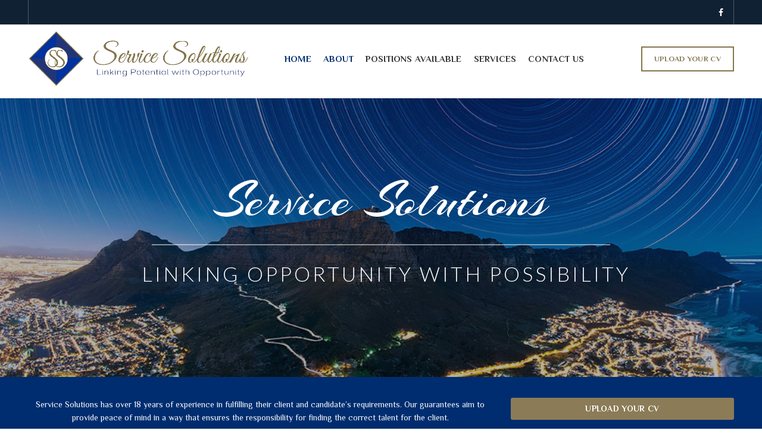

--- FILE ---
content_type: text/html; charset=UTF-8
request_url: https://servicesolutions.co.za/
body_size: 22427
content:
<!DOCTYPE html>
<html lang="en-US">
<head>
<meta charset="UTF-8">
<meta name="viewport" content="width=device-width, initial-scale=1.0, maximum-scale=1.0, user-scalable=no">
<link rel="profile" href="https://gmpg.org/xfn/11">
<link rel="pingback" href="https://servicesolutions.co.za/xmlrpc.php">
<meta name='robots' content='index, follow, max-image-preview:large, max-snippet:-1, max-video-preview:-1' />
<!-- This site is optimized with the Yoast SEO plugin v23.0 - https://yoast.com/wordpress/plugins/seo/ -->
<title>Recruitment Agency Cape Town - Service Solutions</title>
<meta name="description" content="Service Solutions has over 18 years of experience are one of leading recruitment agencies in Cape Town. We&#039;re fulfilling all our clients &amp; candidate’s requirements." />
<link rel="canonical" href="https://servicesolutions.co.za/" />
<meta property="og:locale" content="en_US" />
<meta property="og:type" content="website" />
<meta property="og:title" content="Recruitment Agency Cape Town - Service Solutions" />
<meta property="og:description" content="Service Solutions has over 18 years of experience are one of leading recruitment agencies in Cape Town. We&#039;re fulfilling all our clients &amp; candidate’s requirements." />
<meta property="og:url" content="https://servicesolutions.co.za/" />
<meta property="og:site_name" content="Service Solutions" />
<meta property="article:modified_time" content="2024-07-04T14:00:27+00:00" />
<meta name="twitter:card" content="summary_large_image" />
<script type="application/ld+json" class="yoast-schema-graph">{"@context":"https://schema.org","@graph":[{"@type":"WebPage","@id":"https://servicesolutions.co.za/","url":"https://servicesolutions.co.za/","name":"Recruitment Agency Cape Town - Service Solutions","isPartOf":{"@id":"https://servicesolutions.co.za/#website"},"datePublished":"2017-06-26T12:22:53+00:00","dateModified":"2024-07-04T14:00:27+00:00","description":"Service Solutions has over 18 years of experience are one of leading recruitment agencies in Cape Town. We're fulfilling all our clients & candidate’s requirements.","breadcrumb":{"@id":"https://servicesolutions.co.za/#breadcrumb"},"inLanguage":"en-US","potentialAction":[{"@type":"ReadAction","target":["https://servicesolutions.co.za/"]}]},{"@type":"BreadcrumbList","@id":"https://servicesolutions.co.za/#breadcrumb","itemListElement":[{"@type":"ListItem","position":1,"name":"Home"}]},{"@type":"WebSite","@id":"https://servicesolutions.co.za/#website","url":"https://servicesolutions.co.za/","name":"Service Solutions","description":"Linking Potential With Opportunity","potentialAction":[{"@type":"SearchAction","target":{"@type":"EntryPoint","urlTemplate":"https://servicesolutions.co.za/?s={search_term_string}"},"query-input":"required name=search_term_string"}],"inLanguage":"en-US"}]}</script>
<!-- / Yoast SEO plugin. -->
<link rel='dns-prefetch' href='//fonts.googleapis.com' />
<link rel="alternate" type="application/rss+xml" title="Service Solutions &raquo; Feed" href="https://servicesolutions.co.za/feed/" />
<link rel="alternate" type="application/rss+xml" title="Service Solutions &raquo; Comments Feed" href="https://servicesolutions.co.za/comments/feed/" />
<!-- <link rel='stylesheet' id='wp-block-library-css' href='https://servicesolutions.co.za/wp-includes/css/dist/block-library/style.min.css?ver=6.5.6' type='text/css' media='all' /> -->
<link rel="stylesheet" type="text/css" href="//servicesolutions.co.za/wp-content/cache/wpfc-minified/q7gk6d35/1wu7q.css" media="all"/>
<style id='classic-theme-styles-inline-css' type='text/css'>
/*! This file is auto-generated */
.wp-block-button__link{color:#fff;background-color:#32373c;border-radius:9999px;box-shadow:none;text-decoration:none;padding:calc(.667em + 2px) calc(1.333em + 2px);font-size:1.125em}.wp-block-file__button{background:#32373c;color:#fff;text-decoration:none}
</style>
<style id='global-styles-inline-css' type='text/css'>
body{--wp--preset--color--black: #000000;--wp--preset--color--cyan-bluish-gray: #abb8c3;--wp--preset--color--white: #ffffff;--wp--preset--color--pale-pink: #f78da7;--wp--preset--color--vivid-red: #cf2e2e;--wp--preset--color--luminous-vivid-orange: #ff6900;--wp--preset--color--luminous-vivid-amber: #fcb900;--wp--preset--color--light-green-cyan: #7bdcb5;--wp--preset--color--vivid-green-cyan: #00d084;--wp--preset--color--pale-cyan-blue: #8ed1fc;--wp--preset--color--vivid-cyan-blue: #0693e3;--wp--preset--color--vivid-purple: #9b51e0;--wp--preset--gradient--vivid-cyan-blue-to-vivid-purple: linear-gradient(135deg,rgba(6,147,227,1) 0%,rgb(155,81,224) 100%);--wp--preset--gradient--light-green-cyan-to-vivid-green-cyan: linear-gradient(135deg,rgb(122,220,180) 0%,rgb(0,208,130) 100%);--wp--preset--gradient--luminous-vivid-amber-to-luminous-vivid-orange: linear-gradient(135deg,rgba(252,185,0,1) 0%,rgba(255,105,0,1) 100%);--wp--preset--gradient--luminous-vivid-orange-to-vivid-red: linear-gradient(135deg,rgba(255,105,0,1) 0%,rgb(207,46,46) 100%);--wp--preset--gradient--very-light-gray-to-cyan-bluish-gray: linear-gradient(135deg,rgb(238,238,238) 0%,rgb(169,184,195) 100%);--wp--preset--gradient--cool-to-warm-spectrum: linear-gradient(135deg,rgb(74,234,220) 0%,rgb(151,120,209) 20%,rgb(207,42,186) 40%,rgb(238,44,130) 60%,rgb(251,105,98) 80%,rgb(254,248,76) 100%);--wp--preset--gradient--blush-light-purple: linear-gradient(135deg,rgb(255,206,236) 0%,rgb(152,150,240) 100%);--wp--preset--gradient--blush-bordeaux: linear-gradient(135deg,rgb(254,205,165) 0%,rgb(254,45,45) 50%,rgb(107,0,62) 100%);--wp--preset--gradient--luminous-dusk: linear-gradient(135deg,rgb(255,203,112) 0%,rgb(199,81,192) 50%,rgb(65,88,208) 100%);--wp--preset--gradient--pale-ocean: linear-gradient(135deg,rgb(255,245,203) 0%,rgb(182,227,212) 50%,rgb(51,167,181) 100%);--wp--preset--gradient--electric-grass: linear-gradient(135deg,rgb(202,248,128) 0%,rgb(113,206,126) 100%);--wp--preset--gradient--midnight: linear-gradient(135deg,rgb(2,3,129) 0%,rgb(40,116,252) 100%);--wp--preset--font-size--small: 13px;--wp--preset--font-size--medium: 20px;--wp--preset--font-size--large: 36px;--wp--preset--font-size--x-large: 42px;--wp--preset--spacing--20: 0.44rem;--wp--preset--spacing--30: 0.67rem;--wp--preset--spacing--40: 1rem;--wp--preset--spacing--50: 1.5rem;--wp--preset--spacing--60: 2.25rem;--wp--preset--spacing--70: 3.38rem;--wp--preset--spacing--80: 5.06rem;--wp--preset--shadow--natural: 6px 6px 9px rgba(0, 0, 0, 0.2);--wp--preset--shadow--deep: 12px 12px 50px rgba(0, 0, 0, 0.4);--wp--preset--shadow--sharp: 6px 6px 0px rgba(0, 0, 0, 0.2);--wp--preset--shadow--outlined: 6px 6px 0px -3px rgba(255, 255, 255, 1), 6px 6px rgba(0, 0, 0, 1);--wp--preset--shadow--crisp: 6px 6px 0px rgba(0, 0, 0, 1);}:where(.is-layout-flex){gap: 0.5em;}:where(.is-layout-grid){gap: 0.5em;}body .is-layout-flex{display: flex;}body .is-layout-flex{flex-wrap: wrap;align-items: center;}body .is-layout-flex > *{margin: 0;}body .is-layout-grid{display: grid;}body .is-layout-grid > *{margin: 0;}:where(.wp-block-columns.is-layout-flex){gap: 2em;}:where(.wp-block-columns.is-layout-grid){gap: 2em;}:where(.wp-block-post-template.is-layout-flex){gap: 1.25em;}:where(.wp-block-post-template.is-layout-grid){gap: 1.25em;}.has-black-color{color: var(--wp--preset--color--black) !important;}.has-cyan-bluish-gray-color{color: var(--wp--preset--color--cyan-bluish-gray) !important;}.has-white-color{color: var(--wp--preset--color--white) !important;}.has-pale-pink-color{color: var(--wp--preset--color--pale-pink) !important;}.has-vivid-red-color{color: var(--wp--preset--color--vivid-red) !important;}.has-luminous-vivid-orange-color{color: var(--wp--preset--color--luminous-vivid-orange) !important;}.has-luminous-vivid-amber-color{color: var(--wp--preset--color--luminous-vivid-amber) !important;}.has-light-green-cyan-color{color: var(--wp--preset--color--light-green-cyan) !important;}.has-vivid-green-cyan-color{color: var(--wp--preset--color--vivid-green-cyan) !important;}.has-pale-cyan-blue-color{color: var(--wp--preset--color--pale-cyan-blue) !important;}.has-vivid-cyan-blue-color{color: var(--wp--preset--color--vivid-cyan-blue) !important;}.has-vivid-purple-color{color: var(--wp--preset--color--vivid-purple) !important;}.has-black-background-color{background-color: var(--wp--preset--color--black) !important;}.has-cyan-bluish-gray-background-color{background-color: var(--wp--preset--color--cyan-bluish-gray) !important;}.has-white-background-color{background-color: var(--wp--preset--color--white) !important;}.has-pale-pink-background-color{background-color: var(--wp--preset--color--pale-pink) !important;}.has-vivid-red-background-color{background-color: var(--wp--preset--color--vivid-red) !important;}.has-luminous-vivid-orange-background-color{background-color: var(--wp--preset--color--luminous-vivid-orange) !important;}.has-luminous-vivid-amber-background-color{background-color: var(--wp--preset--color--luminous-vivid-amber) !important;}.has-light-green-cyan-background-color{background-color: var(--wp--preset--color--light-green-cyan) !important;}.has-vivid-green-cyan-background-color{background-color: var(--wp--preset--color--vivid-green-cyan) !important;}.has-pale-cyan-blue-background-color{background-color: var(--wp--preset--color--pale-cyan-blue) !important;}.has-vivid-cyan-blue-background-color{background-color: var(--wp--preset--color--vivid-cyan-blue) !important;}.has-vivid-purple-background-color{background-color: var(--wp--preset--color--vivid-purple) !important;}.has-black-border-color{border-color: var(--wp--preset--color--black) !important;}.has-cyan-bluish-gray-border-color{border-color: var(--wp--preset--color--cyan-bluish-gray) !important;}.has-white-border-color{border-color: var(--wp--preset--color--white) !important;}.has-pale-pink-border-color{border-color: var(--wp--preset--color--pale-pink) !important;}.has-vivid-red-border-color{border-color: var(--wp--preset--color--vivid-red) !important;}.has-luminous-vivid-orange-border-color{border-color: var(--wp--preset--color--luminous-vivid-orange) !important;}.has-luminous-vivid-amber-border-color{border-color: var(--wp--preset--color--luminous-vivid-amber) !important;}.has-light-green-cyan-border-color{border-color: var(--wp--preset--color--light-green-cyan) !important;}.has-vivid-green-cyan-border-color{border-color: var(--wp--preset--color--vivid-green-cyan) !important;}.has-pale-cyan-blue-border-color{border-color: var(--wp--preset--color--pale-cyan-blue) !important;}.has-vivid-cyan-blue-border-color{border-color: var(--wp--preset--color--vivid-cyan-blue) !important;}.has-vivid-purple-border-color{border-color: var(--wp--preset--color--vivid-purple) !important;}.has-vivid-cyan-blue-to-vivid-purple-gradient-background{background: var(--wp--preset--gradient--vivid-cyan-blue-to-vivid-purple) !important;}.has-light-green-cyan-to-vivid-green-cyan-gradient-background{background: var(--wp--preset--gradient--light-green-cyan-to-vivid-green-cyan) !important;}.has-luminous-vivid-amber-to-luminous-vivid-orange-gradient-background{background: var(--wp--preset--gradient--luminous-vivid-amber-to-luminous-vivid-orange) !important;}.has-luminous-vivid-orange-to-vivid-red-gradient-background{background: var(--wp--preset--gradient--luminous-vivid-orange-to-vivid-red) !important;}.has-very-light-gray-to-cyan-bluish-gray-gradient-background{background: var(--wp--preset--gradient--very-light-gray-to-cyan-bluish-gray) !important;}.has-cool-to-warm-spectrum-gradient-background{background: var(--wp--preset--gradient--cool-to-warm-spectrum) !important;}.has-blush-light-purple-gradient-background{background: var(--wp--preset--gradient--blush-light-purple) !important;}.has-blush-bordeaux-gradient-background{background: var(--wp--preset--gradient--blush-bordeaux) !important;}.has-luminous-dusk-gradient-background{background: var(--wp--preset--gradient--luminous-dusk) !important;}.has-pale-ocean-gradient-background{background: var(--wp--preset--gradient--pale-ocean) !important;}.has-electric-grass-gradient-background{background: var(--wp--preset--gradient--electric-grass) !important;}.has-midnight-gradient-background{background: var(--wp--preset--gradient--midnight) !important;}.has-small-font-size{font-size: var(--wp--preset--font-size--small) !important;}.has-medium-font-size{font-size: var(--wp--preset--font-size--medium) !important;}.has-large-font-size{font-size: var(--wp--preset--font-size--large) !important;}.has-x-large-font-size{font-size: var(--wp--preset--font-size--x-large) !important;}
.wp-block-navigation a:where(:not(.wp-element-button)){color: inherit;}
:where(.wp-block-post-template.is-layout-flex){gap: 1.25em;}:where(.wp-block-post-template.is-layout-grid){gap: 1.25em;}
:where(.wp-block-columns.is-layout-flex){gap: 2em;}:where(.wp-block-columns.is-layout-grid){gap: 2em;}
.wp-block-pullquote{font-size: 1.5em;line-height: 1.6;}
</style>
<!-- <link rel='stylesheet' id='contact-form-7-css' href='https://servicesolutions.co.za/wp-content/plugins/contact-form-7/includes/css/styles.css?ver=5.9.6' type='text/css' media='all' /> -->
<!-- <link rel='stylesheet' id='rs-plugin-settings-css' href='https://servicesolutions.co.za/wp-content/plugins/revslider/public/assets/css/settings.css?ver=5.4.8' type='text/css' media='all' /> -->
<link rel="stylesheet" type="text/css" href="//servicesolutions.co.za/wp-content/cache/wpfc-minified/96mf7hx5/1wu7q.css" media="all"/>
<style id='rs-plugin-settings-inline-css' type='text/css'>
#rs-demo-id {}
</style>
<!-- <link rel='stylesheet' id='wpcf7-redirect-script-frontend-css' href='https://servicesolutions.co.za/wp-content/plugins/wpcf7-redirect/build/css/wpcf7-redirect-frontend.min.css?ver=1.1' type='text/css' media='all' /> -->
<!-- <link rel='stylesheet' id='wws-public-style-css' href='https://servicesolutions.co.za/wp-content/plugins/wordpress-whatsapp-support/assets/public/css/wws-public-style.css?v=1.5.1&#038;ver=6.5.6' type='text/css' media='all' /> -->
<!-- <link rel='stylesheet' id='wws-public-style-template-css' href='https://servicesolutions.co.za/wp-content/plugins/wordpress-whatsapp-support/assets/public/css/template-2.css?v=1.5.1&#038;ver=6.5.6' type='text/css' media='all' /> -->
<!-- <link rel='stylesheet' id='js_composer_front-css' href='https://servicesolutions.co.za/wp-content/plugins/js_composer/assets/css/js_composer.min.css?ver=7.4' type='text/css' media='all' /> -->
<!-- <link rel='stylesheet' id='bsf-Defaults-css' href='https://servicesolutions.co.za/wp-content/uploads/smile_fonts/Defaults/Defaults.css?ver=3.19.11' type='text/css' media='all' /> -->
<!-- <link rel='stylesheet' id='ultimate-vc-addons-style-css' href='https://servicesolutions.co.za/wp-content/plugins/Ultimate_VC_Addons/assets/min-css/style.min.css?ver=3.19.11' type='text/css' media='all' /> -->
<!-- <link rel='stylesheet' id='ultimate-vc-addons-animate-css' href='https://servicesolutions.co.za/wp-content/plugins/Ultimate_VC_Addons/assets/min-css/animate.min.css?ver=3.19.11' type='text/css' media='all' /> -->
<!-- <link rel='stylesheet' id='ultimate-vc-addons-flip-style-css' href='https://servicesolutions.co.za/wp-content/plugins/Ultimate_VC_Addons/assets/min-css/flip-box.min.css?ver=3.19.11' type='text/css' media='all' /> -->
<!-- <link rel='stylesheet' id='ultimate-vc-addons-headings-style-css' href='https://servicesolutions.co.za/wp-content/plugins/Ultimate_VC_Addons/assets/min-css/headings.min.css?ver=3.19.11' type='text/css' media='all' /> -->
<!-- <link rel='stylesheet' id='ultimate-vc-addons-modal-css' href='https://servicesolutions.co.za/wp-content/plugins/Ultimate_VC_Addons/assets/min-css/modal.min.css?ver=3.19.11' type='text/css' media='all' /> -->
<link rel="stylesheet" type="text/css" href="//servicesolutions.co.za/wp-content/cache/wpfc-minified/fttyc859/1wu7r.css" media="all"/>
<link rel='stylesheet' id='redux-google-fonts-woodmart_options-css' href='https://fonts.googleapis.com/css?family=Philosopher%3A400%2C700%2C400italic%2C700italic%7CLato%3A100%2C300%2C400%2C700%2C900%2C100italic%2C300italic%2C400italic%2C700italic%2C900italic%7CPoppins%3A100%2C200%2C300%2C400%2C500%2C600%2C700%2C800%2C900%2C100italic%2C200italic%2C300italic%2C400italic%2C500italic%2C600italic%2C700italic%2C800italic%2C900italic&#038;ver=1720006708' type='text/css' media='all' />
<!-- <link rel='stylesheet' id='font-awesome-css-css' href='https://servicesolutions.co.za/wp-content/themes/woodmart/css/font-awesome.min.css?ver=2.10.1' type='text/css' media='all' /> -->
<!-- <link rel='stylesheet' id='bootstrap-css' href='https://servicesolutions.co.za/wp-content/themes/woodmart/css/bootstrap.min.css?ver=2.10.1' type='text/css' media='all' /> -->
<!-- <link rel='stylesheet' id='woodmart-style-css' href='https://servicesolutions.co.za/wp-content/themes/woodmart/css/base.min.css?ver=2.10.1' type='text/css' media='all' /> -->
<link rel="stylesheet" type="text/css" href="//servicesolutions.co.za/wp-content/cache/wpfc-minified/jyszpsw5/1wu7q.css" media="all"/>
<style id='woodmart-style-inline-css' type='text/css'>
/* Quickview */
.popup-quick-view {
max-width: 920px;
}
/* Shop popup */
.woodmart-promo-popup {
max-width: 800px;
}
/* header Banner */
.header-banner {
height: 40px;
}
.header-banner-display .website-wrapper {
margin-top:40px;
}	
/* Tablet */
@media (max-width: 1024px) {
/* header Banner */
.header-banner {
height: 40px;
}
.header-banner-display .website-wrapper {
margin-top:40px;
}
}
.woodmart-woocommerce-layered-nav .woodmart-scroll-content {
max-height: 280px;
}
@media (min-width: 1025px) {
.whb-top-bar-inner {
height: 41px;
}
.whb-general-header-inner {
height: 113px;
}
.whb-header-bottom-inner {
height: 52px;
}
.whb-sticked .whb-top-bar-inner {
height: 41px;
}
.whb-sticked .whb-general-header-inner {
height: 60px;
}
.whb-sticked .whb-header-bottom-inner {
height: 52px;
}
/* HEIGHT OF HEADER CLONE */
.whb-clone .whb-general-header-inner {
height: 60px;
}
/* HEADER OVERCONTENT */
.woodmart-header-overcontent .title-size-small {
padding-top: 227px;
}
.woodmart-header-overcontent .title-size-default {
padding-top: 267px;
}
.woodmart-header-overcontent .title-size-large {
padding-top: 307px;
}
/* HEADER OVERCONTENT WHEN SHOP PAGE TITLE TURN OFF  */
.woodmart-header-overcontent .without-title.title-size-small {
padding-top: 207px;
}
.woodmart-header-overcontent .without-title.title-size-default {
padding-top: 242px;
}
.woodmart-header-overcontent .without-title.title-size-large {
padding-top: 267px;
}
/* HEADER OVERCONTENT ON SINGLE PRODUCT */
.single-product .whb-overcontent {
padding-top: 207px;
}
/* HEIGHT OF LOGO IN TOP BAR */
.whb-top-bar .woodmart-logo img {
max-height: 41px;
}
.whb-sticked .whb-top-bar .woodmart-logo img {
max-height: 41px;
}
/* HEIGHT OF LOGO IN GENERAL HEADER */
.whb-general-header .woodmart-logo img {
max-height: 113px;
}
.whb-sticked .whb-general-header .woodmart-logo img {
max-height: 60px;
}
/* HEIGHT OF LOGO IN BOTTOM HEADER */
.whb-header-bottom .woodmart-logo img {
max-height: 52px;
}
.whb-sticked .whb-header-bottom .woodmart-logo img {
max-height: 52px;
}
/* HEIGHT OF LOGO IN HEADER CLONE */
.whb-clone .whb-general-header .woodmart-logo img {
max-height: 60px;
}
/* HEIGHT OF HEADER BULDER ELEMENTS */
/* HEIGHT ELEMENTS IN TOP BAR */
.whb-top-bar .search-button > a,
.whb-top-bar .woodmart-shopping-cart > a,
.whb-top-bar .woodmart-wishlist-info-widget > a,
.whb-top-bar .main-nav .item-level-0 > a,
.whb-top-bar .whb-secondary-menu .item-level-0 > a,
.whb-top-bar .woodmart-header-links .item-level-0 > a,
.whb-top-bar .categories-menu-opener,
.whb-top-bar .woodmart-burger-icon,
.whb-top-bar .menu-opener,
.whb-top-bar .whb-divider-stretch:before,
.whb-top-bar form.woocommerce-currency-switcher-form .dd-selected,
.whb-top-bar .whb-text-element .wcml-dropdown a.wcml-cs-item-toggle {
height: 41px;
}
.whb-sticked .whb-top-bar .search-button > a,
.whb-sticked .whb-top-bar .woodmart-shopping-cart > a,
.whb-sticked .whb-top-bar .woodmart-wishlist-info-widget > a,
.whb-sticked .whb-top-bar .main-nav .item-level-0 > a,
.whb-sticked .whb-top-bar .whb-secondary-menu .item-level-0 > a,
.whb-sticked .whb-top-bar .woodmart-header-links .item-level-0 > a,
.whb-sticked .whb-top-bar .categories-menu-opener,
.whb-sticked .whb-top-bar .woodmart-burger-icon,
.whb-sticked .whb-top-bar .menu-opener,
.whb-sticked .whb-top-bar .whb-divider-stretch:before,
.whb-sticked .whb-top-bar form.woocommerce-currency-switcher-form .dd-selected,
.whb-sticked .whb-top-bar .whb-text-element .wcml-dropdown a.wcml-cs-item-toggle {
height: 41px;
}
/* HEIGHT ELEMENTS IN GENERAL HEADER */
.whb-general-header .whb-divider-stretch:before,
.whb-general-header .navigation-style-bordered .item-level-0 > a {
height: 113px;
}
.whb-sticked:not(.whb-clone) .whb-general-header .whb-divider-stretch:before,
.whb-sticked:not(.whb-clone) .whb-general-header .navigation-style-bordered .item-level-0 > a {
height: 60px;
}
.whb-sticked:not(.whb-clone) .whb-general-header .woodmart-search-dropdown, 
.whb-sticked:not(.whb-clone) .whb-general-header .dropdown-cart, 
.whb-sticked:not(.whb-clone) .whb-general-header .woodmart-navigation:not(.vertical-navigation):not(.navigation-style-bordered) .sub-menu-dropdown {
margin-top: 10px;
}
.whb-sticked:not(.whb-clone) .whb-general-header .woodmart-search-dropdown:after, 
.whb-sticked:not(.whb-clone) .whb-general-header .dropdown-cart:after, 
.whb-sticked:not(.whb-clone) .whb-general-header .woodmart-navigation:not(.vertical-navigation):not(.navigation-style-bordered) .sub-menu-dropdown:after {
height: 10px;
}
/* HEIGHT ELEMENTS IN BOTTOM HEADER */
.whb-header-bottom .search-button > a,
.whb-header-bottom .woodmart-shopping-cart > a,
.whb-header-bottom .woodmart-wishlist-info-widget > a,
.whb-header-bottom .main-nav .item-level-0 > a,
.whb-header-bottom .whb-secondary-menu .item-level-0 > a,
.whb-header-bottom .woodmart-header-links .item-level-0 > a,
.whb-header-bottom .categories-menu-opener,
.whb-header-bottom .woodmart-burger-icon,
.whb-header-bottom .menu-opener,
.whb-header-bottom .whb-divider-stretch:before,
.whb-header-bottom form.woocommerce-currency-switcher-form .dd-selected,
.whb-header-bottom .whb-text-element .wcml-dropdown a.wcml-cs-item-toggle {
height: 52px;
}
.whb-header-bottom.whb-border-fullwidth .menu-opener {
height: 52px;
margin-top: -0px;
margin-bottom: -0px;
}
.whb-header-bottom.whb-border-boxed .menu-opener {
height: 52px;
margin-top: -0px;
margin-bottom: -0px;
}
.whb-sticked .whb-header-bottom .search-button > a,
.whb-sticked .whb-header-bottom .woodmart-shopping-cart > a,
.whb-sticked .whb-header-bottom .woodmart-wishlist-info-widget > a,
.whb-sticked .whb-header-bottom .main-nav .item-level-0 > a,
.whb-sticked .whb-header-bottom .whb-secondary-menu .item-level-0 > a,
.whb-sticked .whb-header-bottom .woodmart-header-links .item-level-0 > a,
.whb-sticked .whb-header-bottom .categories-menu-opener,
.whb-sticked .whb-header-bottom .woodmart-burger-icon,
.whb-sticked .whb-header-bottom .whb-divider-stretch:before,
.whb-sticked .whb-header-bottom form.woocommerce-currency-switcher-form .dd-selected,
.whb-sticked .whb-header-bottom .whb-text-element .wcml-dropdown a.wcml-cs-item-toggle {
height: 52px;
}
.whb-sticked .whb-header-bottom.whb-border-fullwidth .menu-opener {
height: 52px;
}
.whb-sticked .whb-header-bottom.whb-border-boxed .menu-opener {
height: 52px;
}
.whb-sticky-shadow.whb-sticked .whb-header-bottom .menu-opener {
height: 52px;
margin-bottom:0;
}
/* HEIGHT ELEMENTS IN HEADER CLONE */
.whb-clone .search-button > a,
.whb-clone .woodmart-shopping-cart > a,
.whb-clone .woodmart-wishlist-info-widget > a,
.whb-clone .main-nav .item-level-0 > a,
.whb-clone .whb-secondary-menu .item-level-0 > a,
.whb-clone .woodmart-header-links .item-level-0 > a,
.whb-clone .categories-menu-opener,
.whb-clone .woodmart-burger-icon,
.whb-clone .menu-opener,
.whb-clone .whb-divider-stretch:before,
.whb-clone .navigation-style-bordered .item-level-0 > a,
.whb-clone form.woocommerce-currency-switcher-form .dd-selected,
.whb-clone .whb-text-element .wcml-dropdown a.wcml-cs-item-toggle {
height: 60px;
}
}
@media (max-width: 1024px) {
.whb-top-bar-inner {
height: 37px;
}
.whb-general-header-inner {
height: 114px;
}
.whb-header-bottom-inner {
height: 52px;
}
/* HEIGHT OF HEADER CLONE */
.whb-clone .whb-general-header-inner {
height: 114px;
}
/* HEADER OVERCONTENT */
.woodmart-header-overcontent .page-title {
padding-top: 219px;
}
/* HEADER OVERCONTENT WHEN SHOP PAGE TITLE TURN OFF  */
.woodmart-header-overcontent .without-title.title-shop {
padding-top: 204px;
}
/* HEADER OVERCONTENT ON SINGLE PRODUCT */
.single-product .whb-overcontent {
padding-top: 204px;
}
/* HEIGHT OF LOGO IN TOP BAR */
.whb-top-bar .woodmart-logo img {
max-height: 37px;
}
/* HEIGHT OF LOGO IN GENERAL HEADER */
.whb-general-header .woodmart-logo img {
max-height: 114px;
}
/* HEIGHT OF LOGO IN BOTTOM HEADER */
.whb-header-bottom .woodmart-logo img {
max-height: 52px;
}
/* HEIGHT OF LOGO IN HEADER CLONE */
.whb-clone .whb-general-header .woodmart-logo img {
max-height: 114px;
}
/* HEIGHT OF HEADER BULDER ELEMENTS */
/* HEIGHT ELEMENTS IN TOP BAR */
.whb-top-bar .search-button > a,
.whb-top-bar .woodmart-shopping-cart > a,
.whb-top-bar .woodmart-wishlist-info-widget > a,
.whb-top-bar .main-nav .item-level-0 > a,
.whb-top-bar .whb-secondary-menu .item-level-0 > a,
.whb-top-bar .woodmart-header-links .item-level-0 > a,
.whb-top-bar .categories-menu-opener,
.whb-top-bar .woodmart-burger-icon,
.whb-top-bar .whb-divider-stretch:before,
.whb-top-bar form.woocommerce-currency-switcher-form .dd-selected,
.whb-top-bar .whb-text-element .wcml-dropdown a.wcml-cs-item-toggle {
height: 37px;
}
/* HEIGHT ELEMENTS IN GENERAL HEADER */
.whb-general-header .search-button > a,
.whb-general-header .woodmart-shopping-cart > a,
.whb-general-header .woodmart-wishlist-info-widget > a,
.whb-general-header .main-nav .item-level-0 > a,
.whb-general-header .whb-secondary-menu .item-level-0 > a,
.whb-general-header .woodmart-header-links .item-level-0 > a,
.whb-general-header .categories-menu-opener,
.whb-general-header .woodmart-burger-icon,
.whb-general-header .whb-divider-stretch:before,
.whb-general-header form.woocommerce-currency-switcher-form .dd-selected,
.whb-general-header .whb-text-element .wcml-dropdown a.wcml-cs-item-toggle {
height: 114px;
}
/* HEIGHT ELEMENTS IN BOTTOM HEADER */
.whb-header-bottom .search-button > a,
.whb-header-bottom .woodmart-shopping-cart > a,
.whb-header-bottom .woodmart-wishlist-info-widget > a,
.whb-header-bottom .main-nav .item-level-0 > a,
.whb-header-bottom .whb-secondary-menu .item-level-0 > a,
.whb-header-bottom .woodmart-header-links .item-level-0 > a,
.whb-header-bottom .categories-menu-opener,
.whb-header-bottom .woodmart-burger-icon,
.whb-header-bottom .whb-divider-stretch:before,
.whb-header-bottom form.woocommerce-currency-switcher-form .dd-selected,
.whb-header-bottom .whb-text-element .wcml-dropdown a.wcml-cs-item-toggle {
height: 52px;
}
/* HEIGHT ELEMENTS IN HEADER CLONE */
.whb-clone .search-button > a,
.whb-clone .woodmart-shopping-cart > a,
.whb-clone .woodmart-wishlist-info-widget > a,
.whb-clone .main-nav .item-level-0 > a,
.whb-clone .whb-secondary-menu .item-level-0 > a,
.whb-clone .woodmart-header-links .item-level-0 > a,
.whb-clone .categories-menu-opener,
.whb-clone .woodmart-burger-icon,
.whb-clone .menu-opener,
.whb-clone .whb-divider-stretch:before,
.whb-clone form.woocommerce-currency-switcher-form .dd-selected,
.whb-clone .whb-text-element .wcml-dropdown a.wcml-cs-item-toggle {
height: 114px;
}
}
</style>
<script src='//servicesolutions.co.za/wp-content/cache/wpfc-minified/m9locpfe/1wu7r.js' type="text/javascript"></script>
<!-- <script type="text/javascript" src="https://servicesolutions.co.za/wp-includes/js/jquery/jquery.min.js?ver=3.7.1" id="jquery-core-js"></script> -->
<!-- <script type="text/javascript" src="https://servicesolutions.co.za/wp-includes/js/jquery/jquery-migrate.min.js?ver=3.4.1" id="jquery-migrate-js"></script> -->
<!-- <script type="text/javascript" src="https://servicesolutions.co.za/wp-content/plugins/revslider/public/assets/js/jquery.themepunch.tools.min.js?ver=5.4.8" id="tp-tools-js"></script> -->
<!-- <script type="text/javascript" src="https://servicesolutions.co.za/wp-content/plugins/revslider/public/assets/js/jquery.themepunch.revolution.min.js?ver=5.4.8" id="revmin-js"></script> -->
<!-- <script type="text/javascript" src="https://servicesolutions.co.za/wp-content/plugins/Ultimate_VC_Addons/assets/min-js/ultimate-params.min.js?ver=3.19.11" id="ultimate-vc-addons-params-js"></script> -->
<!-- <script type="text/javascript" src="https://servicesolutions.co.za/wp-content/plugins/Ultimate_VC_Addons/assets/min-js/jquery-appear.min.js?ver=3.19.11" id="ultimate-vc-addons-appear-js"></script> -->
<!-- <script type="text/javascript" src="https://servicesolutions.co.za/wp-content/plugins/Ultimate_VC_Addons/assets/min-js/custom.min.js?ver=3.19.11" id="ultimate-vc-addons-custom-js"></script> -->
<!-- <script type="text/javascript" src="https://servicesolutions.co.za/wp-content/plugins/Ultimate_VC_Addons/assets/min-js/headings.min.js?ver=3.19.11" id="ultimate-vc-addons-headings-script-js"></script> -->
<!-- <script type="text/javascript" src="https://servicesolutions.co.za/wp-content/plugins/Ultimate_VC_Addons/assets/min-js/modernizr-custom.min.js?ver=3.19.11" id="ultimate-vc-addons-modernizr-js"></script> -->
<!-- <script type="text/javascript" src="https://servicesolutions.co.za/wp-content/plugins/Ultimate_VC_Addons/assets/min-js/modal-all.min.js?ver=3.19.11" id="ultimate-vc-addons-modal-all-js"></script> -->
<!-- <script type="text/javascript" src="https://servicesolutions.co.za/wp-content/themes/woodmart/js/device.min.js?ver=2.10.1" id="woodmart-device-js"></script> -->
<script></script><link rel="https://api.w.org/" href="https://servicesolutions.co.za/wp-json/" /><link rel="alternate" type="application/json" href="https://servicesolutions.co.za/wp-json/wp/v2/pages/633" /><link rel="EditURI" type="application/rsd+xml" title="RSD" href="https://servicesolutions.co.za/xmlrpc.php?rsd" />
<meta name="generator" content="WordPress 6.5.6" />
<link rel='shortlink' href='https://servicesolutions.co.za/' />
<link rel="alternate" type="application/json+oembed" href="https://servicesolutions.co.za/wp-json/oembed/1.0/embed?url=https%3A%2F%2Fservicesolutions.co.za%2F" />
<link rel="alternate" type="text/xml+oembed" href="https://servicesolutions.co.za/wp-json/oembed/1.0/embed?url=https%3A%2F%2Fservicesolutions.co.za%2F&#038;format=xml" />
<!-- I am coming from "WeCreativez WhatsApp Support" -->
<style>
@font-face {
font-family: 'wwsFonts';
src: url('https://servicesolutions.co.za/wp-content/plugins/wordpress-whatsapp-support/assets/public/fonts/fontello.eot?7780581');
src: url('https://servicesolutions.co.za/wp-content/plugins/wordpress-whatsapp-support/assets/public/fonts/fontello.eot?7780581#iefix') format('embedded-opentype'),
url('https://servicesolutions.co.za/wp-content/plugins/wordpress-whatsapp-support/assets/public/fonts/fontello.woff?7780581') format('woff'),
url('https://servicesolutions.co.za/wp-content/plugins/wordpress-whatsapp-support/assets/public/fonts/fontello.ttf?7780581') format('truetype'),
url('https://servicesolutions.co.za/wp-content/plugins/wordpress-whatsapp-support/assets/public/fonts/fontello.svg?7780581#fontello') format('svg');
font-weight: normal;
font-style: normal;
}
.wws--bg-color {
background-color: #22C15E				}
.wws--text-color {
color: #ffffff				}
.wws-popup__open-btn {
padding: 8px 15px;
font-size: 14px;
border-radius: 20px;
display: inline-block;
margin-top: 14px;
cursor: pointer;
font-family: Arial, Helvetica, sans-serif;
}
.wws-popup-container--position { right: 12px; bottom: 12px; }
.wws-popup__open-btn { float: right; }
.wws-gradient--position {
bottom: 0;
right: 0;
background: radial-gradient(ellipse at bottom right, rgba(29, 39, 54, 0.2) 0, rgba(29, 39, 54, 0) 72%);
}
</style>
<!-- .I am coming from "WeCreativez WhatsApp Support" -->
<style>
</style>
<link rel="shortcut icon" href="https://servicesolutions.co.za/wp-content/uploads/2018/11/flava.png">
<link rel="apple-touch-icon-precomposed" sizes="152x152" href="https://servicesolutions.co.za/wp-content/uploads/2018/11/flava.png">
<meta name="generator" content="Powered by WPBakery Page Builder - drag and drop page builder for WordPress."/>
<meta name="generator" content="Powered by Slider Revolution 5.4.8 - responsive, Mobile-Friendly Slider Plugin for WordPress with comfortable drag and drop interface." />
<script type="text/javascript">function setREVStartSize(e){									
try{ e.c=jQuery(e.c);var i=jQuery(window).width(),t=9999,r=0,n=0,l=0,f=0,s=0,h=0;
if(e.responsiveLevels&&(jQuery.each(e.responsiveLevels,function(e,f){f>i&&(t=r=f,l=e),i>f&&f>r&&(r=f,n=e)}),t>r&&(l=n)),f=e.gridheight[l]||e.gridheight[0]||e.gridheight,s=e.gridwidth[l]||e.gridwidth[0]||e.gridwidth,h=i/s,h=h>1?1:h,f=Math.round(h*f),"fullscreen"==e.sliderLayout){var u=(e.c.width(),jQuery(window).height());if(void 0!=e.fullScreenOffsetContainer){var c=e.fullScreenOffsetContainer.split(",");if (c) jQuery.each(c,function(e,i){u=jQuery(i).length>0?u-jQuery(i).outerHeight(!0):u}),e.fullScreenOffset.split("%").length>1&&void 0!=e.fullScreenOffset&&e.fullScreenOffset.length>0?u-=jQuery(window).height()*parseInt(e.fullScreenOffset,0)/100:void 0!=e.fullScreenOffset&&e.fullScreenOffset.length>0&&(u-=parseInt(e.fullScreenOffset,0))}f=u}else void 0!=e.minHeight&&f<e.minHeight&&(f=e.minHeight);e.c.closest(".rev_slider_wrapper").css({height:f})					
}catch(d){console.log("Failure at Presize of Slider:"+d)}						
};</script>
<style type="text/css" title="dynamic-css" class="options-output">.page-title-default{background-color:#002d70;background-size:cover;background-position:center center;}.menu-opener{background-color:#83b735;}.footer-container{background-color:#002d70;}body, .font-text, .menu-label, .wpb-js-composer .vc_tta.vc_general.vc_tta-style-classic.vc_tta-accordion .vc_tta-panel-title, .widgetarea-mobile .widget_currency_sel_widget .widget-title, .widgetarea-mobile .widget_icl_lang_sel_widget .widget-title, .menu-item-register .create-account-link, .woodmart-hover-base .hover-content table th, .product-image-summary .shop_attributes th, .woocommerce-product-details__short-description table th{font-family:Philosopher,Arial, Helvetica, sans-serif;font-weight:400;font-size:14px;}.font-primary, .page-title .entry-title, table th, .woodmart-products-tabs .tabs-name, .woodmart-products-tabs .products-tabs-title, .woodmart-price-table .woodmart-plan-title, .masonry-filter li, .woocommerce-column__title, header.title > h3, .woodmart-sizeguide-table tr:first-child td, .tabs-layout-tabs .tabs li, .woodmart-accordion-title, .woodmart-checkout-steps ul, .woocommerce-billing-fields > h3, .woocommerce-shipping-fields > h3, .woocommerce-additional-fields > h3, #ship-to-different-address label, #order_review_heading, .cart-empty, .cart-totals-inner h2, .social-login-title, .register-or, .woocommerce-MyAccount-title, .wpb-js-composer .vc_tta.vc_general.vc_tta-style-classic.vc_tta-tabs .vc_tta-tab > a, .wishlist-title h2, body > h1, table.compare-list tr.no-products td, #order_payment_heading, .widget_rss ul li > a, h1, h2, h3, h4, h5, h6, .title, legend, .woocommerce-Reviews .comment-reply-title, .menu-mega-dropdown .sub-menu > li > a, .mega-menu-list > li > a, .color-scheme-light .mega-menu-list > li > a{font-family:Lato;font-weight:300;}.blog-post-loop .entry-title, .post-single-page .entry-title, .single-post-navigation .post-title, td.product-name a, .category-grid-item .category-title, .product-image-summary .entry-title, .autocomplete-suggestion .suggestion-title, .widget_recent_entries ul li a, .widget_recent_comments ul li > a, .woodmart-recent-posts .entry-title a, .widget_recent_reviews li a, .woodmart-menu-price .menu-price-title, .group_table td.label a, .product-grid-item .product-title, .yith-woocompare-widget .products-list li a.title, .product-title, table.compare-list tr.title td{font-family:Poppins,'MS Sans Serif', Geneva, sans-serif;}.font-alt{font-family:Lato,'MS Sans Serif', Geneva, sans-serif;font-weight:400;}.widgettitle, .widgettitle a, .widget-title, .widget-title a{font-family:Poppins;font-weight:600;}.main-nav-style, .menu-opener, .categories-menu-dropdown .item-level-0 > a, .woodmart-burger-icon .woodmart-burger-label, .main-nav .item-level-0 > a, .whb-secondary-menu .item-level-0 > a, .topbar-menu .item-level-0 > a, .full-screen-nav .item-level-0 > a, .woodmart-wishlist-info-widget .wishlist-label, .woodmart-wishlist-info-widget .wishlist-count, .woodmart-shopping-cart .woodmart-cart-totals, .woodmart-header-links .item-level-0 > a{font-family:Philosopher,'MS Sans Serif', Geneva, sans-serif;font-weight:700;font-size:15px;}a:hover, h1 a:hover, h2 a:hover, h3 a:hover, h4 a:hover, h5 a:hover, h6 a:hover, blockquote footer:before, blockquote cite, blockquote cite a, .color-scheme-dark a:hover, .color-primary, .woodmart-dark .color-primary, .btn-style-bordered.btn-color-primary, .mega-menu-list > li > a:hover, .mega-menu-list > li > a:focus, .mega-menu-list .sub-sub-menu li a:hover, .mega-menu-list .sub-sub-menu li a:focus, .menu-style-default .navigation-wrap.navigation-color-scheme-dark .main-nav .item-level-0:hover > a, .menu-style-default .navigation-wrap.navigation-color-scheme-dark .main-nav .item-level-0:focus > a, .menu-style-default .navigation-wrap.navigation-color-scheme-dark .main-nav .item-level-0.current-menu-item > a, .site-mobile-menu li.current-menu-item > a, .site-mobile-menu .sub-menu li.current-menu-item > a, .woodmart-dark .site-mobile-menu li.current-menu-item > a, .dropdowns-color-light .site-mobile-menu li.current-menu-item > a, .woodmart-dark .site-mobile-menu .sub-menu li.current-menu-item > a, .dropdowns-color-light .site-mobile-menu .sub-menu li.current-menu-item > a, .read-more-section a, .read-more-section a:hover, .single-post-navigation .blog-posts-nav-btn a:hover, .comments-area .reply a, .comments-area .reply a:hover, .comments-area .logged-in-as > a:hover, .error404 .page-title, .not-found .entry-header:before, .woodmart-title-color-primary .title-subtitle, .subtitle-color-primary.subtitle-style-default, .instagram-widget .clear a:hover, .woodmart-info-box .with-text, .woodmart-info-box .subtitle-color-primary, .woodmart-price-table.price-style-alt .woodmart-price-currency, .woodmart-price-table.price-style-alt .woodmart-price-value, .woodmart-menu-price.cursor-pointer:hover .menu-price-title, .woodmart-menu-price.cursor-pointer:focus .menu-price-title, .hotspot-icon-alt .hotspot-btn:after, .woodmart-sticky-btn .in-stock:before, .product-image-summary .in-stock:before, .variations_form .in-stock:before, .wishlist_table tr td.product-stock-status span.wishlist-in-stock:before, .woodmart-cart-design-3 .woodmart-cart-subtotal .amount, .menu-item-register .create-account-link, .menu-item-register .create-account-link:hover, .menu-item-register .create-account-link:focus, td.woocommerce-orders-table__cell-order-number a:hover, .woocommerce-order-pay td.product-total .amount, .woodmart-buttons > div a:focus, .woodmart-buttons > div a:hover, .woodmart-buttons .yith-wcwl-add-to-wishlist .yith-wcwl-wishlistexistsbrowse a, .woodmart-hover-base .product-compare-button a:hover, .woodmart-hover-base .product-compare-button a:focus, .woodmart-sticky-btn .woodmart-sticky-btn-wishlist.exists, .woodmart-sticky-btn .woodmart-sticky-btn-wishlist:hover, .woocommerce-Address-title .edit:hover, a.login-to-prices-msg, a.login-to-prices-msg:hover, .amount, .price, .price ins, .compare-btn-wrapper a:hover, .summary-inner > .yith-wcwl-add-to-wishlist a:hover, .sizeguide-btn-wrapp a:hover, .woodmart-dark .compare-btn-wrapper a:hover, .woodmart-dark .summary-inner > .yith-wcwl-add-to-wishlist a:hover, .woodmart-dark .sizeguide-btn-wrapp a:hover, .compare-btn-wrapper a.added:before, .summary-inner > .yith-wcwl-add-to-wishlist .yith-wcwl-wishlistaddedbrowse a:before, .summary-inner > .yith-wcwl-add-to-wishlist .yith-wcwl-wishlistexistsbrowse a:before, .woodmart-accordion-title:hover, .woodmart-accordion-title.active, .woodmart-dark .woodmart-accordion-title:hover, .woodmart-dark .woodmart-accordion-title.active, .woocommerce-form-coupon-toggle > .woocommerce-info .showcoupon, .woocommerce-form-coupon-toggle > .woocommerce-info .showlogin, .woocommerce-form-login-toggle > .woocommerce-info .showcoupon, .woocommerce-form-login-toggle > .woocommerce-info .showlogin, .cart-totals-inner .shipping-calculator-button, .woodmart-dark .cart-totals-inner .shipping-calculator-button, .login-form-footer .lost_password, .login-form-footer .lost_password:hover, .login-form-footer .lost_password:focus, .woodmart-my-account-links a:hover:before, .woodmart-my-account-links a:focus:before, .woodmart-products-tabs.tabs-design-simple .products-tabs-title li.active-tab-title, .brands-list .brand-item a:hover, .menu-style-default .main-nav .item-level-0:hover > a, .menu-style-default .woodmart-header-links .item-level-0:hover > a, .whb-color-dark .navigation-style-default .item-level-0:hover > a, .menu-style-default .main-nav .item-level-0:focus > a, .menu-style-default .woodmart-header-links .item-level-0:focus > a, .whb-color-dark .navigation-style-default .item-level-0:focus > a, .menu-style-default .main-nav .item-level-0.current-menu-item > a, .menu-style-default .woodmart-header-links .item-level-0.current-menu-item > a, .whb-color-dark .navigation-style-default .item-level-0.current-menu-item > a, .whb-enabled .vertical-navigation .menu-mega-dropdown .sub-menu > li > a:hover, .menu-style-default .menu-mega-dropdown .color-scheme-dark .sub-menu > li > a:hover, .navigation-style-default .menu-mega-dropdown .color-scheme-dark .sub-menu > li > a:hover, .navigation-style-separated .menu-mega-dropdown .color-scheme-dark .sub-menu > li > a:hover, .navigation-style-bordered .menu-mega-dropdown .color-scheme-dark .sub-menu > li > a:hover, .whb-enabled .vertical-navigation .menu-mega-dropdown .sub-menu > li > a:focus, .menu-style-default .menu-mega-dropdown .color-scheme-dark .sub-menu > li > a:focus, .navigation-style-default .menu-mega-dropdown .color-scheme-dark .sub-menu > li > a:focus, .navigation-style-separated .menu-mega-dropdown .color-scheme-dark .sub-menu > li > a:focus, .navigation-style-bordered .menu-mega-dropdown .color-scheme-dark .sub-menu > li > a:focus, .whb-enabled .vertical-navigation .menu-mega-dropdown .sub-sub-menu li a:hover, .menu-style-default .menu-mega-dropdown .color-scheme-dark .sub-sub-menu li a:hover, .navigation-style-default .menu-mega-dropdown .color-scheme-dark .sub-sub-menu li a:hover, .navigation-style-separated .menu-mega-dropdown .color-scheme-dark .sub-sub-menu li a:hover, .navigation-style-bordered .menu-mega-dropdown .color-scheme-dark .sub-sub-menu li a:hover, .whb-enabled .vertical-navigation .menu-mega-dropdown .sub-sub-menu li a:focus, .menu-style-default .menu-mega-dropdown .color-scheme-dark .sub-sub-menu li a:focus, .navigation-style-default .menu-mega-dropdown .color-scheme-dark .sub-sub-menu li a:focus, .navigation-style-separated .menu-mega-dropdown .color-scheme-dark .sub-sub-menu li a:focus, .navigation-style-bordered .menu-mega-dropdown .color-scheme-dark .sub-sub-menu li a:focus, .navigation-wrap.navigation-color-scheme-dark .menu-text-widget > a:hover, .navigation-wrap.navigation-color-scheme-dark .menu-text-widget > ul li a:hover, .navigation-wrap.navigation-color-scheme-dark .menu-text-widget > ul li a:focus, .navigation-wrap.navigation-color-scheme-dark .menu-text-widget > ol li a:hover, .navigation-wrap.navigation-color-scheme-dark .menu-text-widget > ol li a:focus, .xtemos-category-list .tab-preview-count{color:#002d70;}.search-style-with-bg.searchform .searchsubmit, .btn.btn-color-primary, .btn-style-bordered.btn-color-primary:hover, .menu-label-primary, .main-nav .item-level-0.callto-btn > a, .menu-style-bordered .navigation-wrap.navigation-color-scheme-dark .main-nav .item-level-0 > a > span:not(.menu-label):after, .mobile-nav-tabs .mobile-tab-title:after, .icon-sub-menu.up-icon, .quantity input[type=button]:hover, .comment-form .submit, .woodmart-dark .woodmart-entry-meta .meta-reply .replies-count, .color-scheme-light .woodmart-entry-meta .meta-reply .replies-count, .blog-design-mask .woodmart-entry-meta .meta-reply .replies-count, .meta-post-categories, .woodmart-single-footer .tags-list a:hover:after, .woodmart-single-footer .tags-list a:focus:after, .woodmart-pagination > span:not(.page-links-title), .page-links > span:not(.page-links-title), .widget_tag_cloud .tagcloud a:hover, .widget_tag_cloud .tagcloud a:focus, .widget_product_tag_cloud .tagcloud a:hover, .widget_product_tag_cloud .tagcloud a:focus, .widget_calendar #wp-calendar #today, .slider-title:before, div.open-table-widget .otw-button-wrap .otw-submit, div.open-table-widget .otw-button-wrap .otw-submit-btn, .mc4wp-form input[type=submit], .woodmart-title-color-primary .title-subtitle.style-background, .woodmart-title-style-simple.woodmart-title-color-primary .liner-continer:after, .icons-design-simple .woodmart-social-icon:hover, .subtitle-color-primary.subtitle-style-background, .woodmart-info-box .subtitle-color-primary.subtitle-style-background, .timer-style-active .woodmart-timer > span, .woodmart-price-table .woodmart-plan-footer > a, .woodmart-price-table.price-style-default .woodmart-plan-price, .hotspot-icon-default .hotspot-btn, .hotspot-icon-alt .woodmart-image-hotspot.hotspot-opened .hotspot-btn, .hotspot-icon-alt .woodmart-image-hotspot:hover .hotspot-btn, .hotspot-content .add_to_cart_button, .widget_product_categories .product-categories li a:hover + .count, .widget_product_categories .product-categories li a:focus + .count, .widget_product_categories .product-categories li.current-cat > .count, .woodmart-woocommerce-layered-nav .layered-nav-link:hover + .count, .woodmart-woocommerce-layered-nav .layered-nav-link:focus + .count, .woodmart-woocommerce-layered-nav .chosen .count, .woodmart-wishlist-info-widget .wishlist-count, .woodmart-cart-design-2 .woodmart-cart-number, .woodmart-cart-design-5 .woodmart-cart-number, .woodmart-cart-design-4 .woodmart-cart-number, td.woocommerce-orders-table__cell-order-actions a, .account-payment-methods-table .button, .product-label.onsale, .woodmart-hover-alt .btn-add-swap > a span:not(.woodmart-tooltip-label):before, .woodmart-hover-base:not(.product-in-carousel):not(.hover-width-small):not(.add-small-button) .woodmart-add-btn > a, .woodmart-hover-quick .woodmart-add-btn > a, .product-list-item .woodmart-add-btn > a, .woodmart-hover-standard .btn-add > a, .cat-design-replace-title .category-title, .popup-quick-view .woodmart-scroll-content > a, .popup-quick-view .view-details-btn, .widget_shopping_cart .buttons .checkout, .widget_price_filter .ui-slider .ui-slider-range, .widget_price_filter .ui-slider .ui-slider-handle:after, .widget_layered_nav ul .chosen a:before, .woocommerce input[name=save_account_details], .woocommerce input[name=save_address], .woocommerce input[name=track], .woocommerce-pagination .page-numbers .current, .woocommerce-store-notice, .single_add_to_cart_button, .tabs-layout-tabs .tabs li a:after, .checkout_coupon .button, #place_order, .return-to-shop .button, .cart-totals-inner .checkout-button, .cart-actions .button[name=apply_coupon], .register .button, .login .button, .lost_reset_password .button, .woocommerce-MyAccount-content > p:not(.woocommerce-Message):first-child mark, .woocommerce-MyAccount-content > .button, .order-info mark, .order-again .button, .woocommerce-Button--next, .woocommerce-Button--previous, .woocommerce-MyAccount-downloads-file, .woodmart-pf-btn button, .woocommerce table.wishlist_table td.product-add-to-cart a, #yith-wpv-abuse, .dokan-dashboard a.dokan-btn, .dokan-dashboard button.dokan-btn, .dokan-dashboard input[type=submit].dokan-btn, .dokan-dashboard a.dokan-btn:hover, .dokan-dashboard a.dokan-btn:focus, .dokan-dashboard button.dokan-btn:hover, .dokan-dashboard button.dokan-btn:focus, .dokan-dashboard input[type=submit].dokan-btn:hover, .dokan-dashboard input[type=submit].dokan-btn:focus, .dokan-dashboard-wrap .dokan-dash-sidebar ul.dokan-dashboard-menu li.active, .dokan-dashboard-wrap .dokan-dash-sidebar ul.dokan-dashboard-menu li.dokan-common-links a:hover, .dokan-dashboard-wrap .dokan-dash-sidebar ul.dokan-dashboard-menu li:hover, #dokan-seller-listing-wrap .dokan-btn, .woocommerce-MyAccount-content .dokan-btn, div.wcmp_regi_main .button, .yith-ywraq-add-to-quote .yith-ywraq-add-button .button.add-request-quote-button, .select2-container--default .select2-results__option[aria-selected=true], .menu-style-bordered .main-nav .item-level-0 > a > span:not(.menu-label):after, .menu-style-bordered .woodmart-header-links .item-level-0 > a > span:not(.menu-label):after, .whb-color-dark .navigation-style-underline .item-level-0 > a > span:not(.menu-label):after, .menu-style-bordered .full-screen-nav .item-level-0 > a > span:not(.menu-label):after, .menu-style-bordered .sub-menu-dropdown .sub-menu li a > span:not(.menu-label):after, .menu-style-bordered .sub-menu-dropdown .sub-sub-menu li a > span:not(.menu-label):after, .navigation-style-underline .item-level-0 > a > span:not(.menu-label):after, .navigation-style-underline .sub-menu-dropdown .sub-menu li a > span:not(.menu-label):after, .navigation-style-underline .sub-menu-dropdown .sub-sub-menu li a > span:not(.menu-label):after, .masonry-filter li a:after, .wpb-js-composer .vc_tta.vc_general.vc_tta-style-classic.vc_tta-tabs .vc_tta-tab .vc_tta-title-text:after, .category-nav-link .category-name:after, .woodmart-checkout-steps ul li span:after, .woodmart-products-tabs.tabs-design-default .products-tabs-title .tab-label:after, .woodmart-products-tabs.tabs-design-alt .products-tabs-title .tab-label:after, .xtemos-category-list .tab-preview-name:after{background-color:#002d70;}blockquote, .border-color-primary, .btn-style-bordered.btn-color-primary, .btn-style-link.btn-color-primary, .btn-style-link.btn-color-primary:hover, .menu-label-primary:before, .quantity input[type=button]:hover, .woodmart-single-footer .tags-list a:hover, .woodmart-single-footer .tags-list a:focus, .widget_tag_cloud .tagcloud a:hover, .widget_tag_cloud .tagcloud a:focus, .widget_product_tag_cloud .tagcloud a:hover, .widget_product_tag_cloud .tagcloud a:focus, .woodmart-title-style-underlined.woodmart-title-color-primary .title, .woodmart-title-style-underlined-2.woodmart-title-color-primary .title, .woodmart-price-table.price-highlighted .woodmart-plan-inner, .widget_product_categories .product-categories li a:hover + .count, .widget_product_categories .product-categories li a:focus + .count, .widget_product_categories .product-categories li.current-cat > .count, .woodmart-woocommerce-layered-nav .layered-nav-link:hover + .count, .woodmart-woocommerce-layered-nav .layered-nav-link:focus + .count, .woodmart-woocommerce-layered-nav .chosen .count, .widget_layered_nav ul li a:hover:before, .widget_layered_nav ul .chosen a:before, .woodmart-highlighted-products .elements-grid, .woodmart-highlighted-products.vc_carousel_container, .woocommerce-ordering select:focus, .woodmart-products-tabs.tabs-design-simple .tabs-name, .dokan-dashboard a.dokan-btn, .dokan-dashboard button.dokan-btn, .dokan-dashboard input[type=submit].dokan-btn, .dokan-dashboard a.dokan-btn:hover, .dokan-dashboard a.dokan-btn:focus, .dokan-dashboard button.dokan-btn:hover, .dokan-dashboard button.dokan-btn:focus, .dokan-dashboard input[type=submit].dokan-btn:hover, .dokan-dashboard input[type=submit].dokan-btn:focus, .dokan-dashboard-wrap .dokan-dash-sidebar ul.dokan-dashboard-menu li.active, .dokan-dashboard-wrap .dokan-dash-sidebar ul.dokan-dashboard-menu li.dokan-common-links a:hover, .dokan-dashboard-wrap .dokan-dash-sidebar ul.dokan-dashboard-menu li:hover{border-color:#002d70;}.with-animation .info-svg-wrapper path{stroke:#002d70;}.color-alt, .woodmart-dark .color-alt, .btn-style-bordered.btn-color-alt, .woodmart-title-color-alt .title-subtitle, .subtitle-color-alt.subtitle-style-default, .woodmart-info-box .subtitle-color-alt{color:#84754D;}.btn.btn-color-alt, .btn-style-bordered.btn-color-alt:hover, .menu-label-secondary, .woodmart-title-color-alt .title-subtitle.style-background, .woodmart-title-style-simple.woodmart-title-color-alt .liner-continer:after, .subtitle-color-alt.subtitle-style-background, .woodmart-info-box .subtitle-color-alt.subtitle-style-background{background-color:#84754D;}.border-color-alternative, .btn-style-bordered.btn-color-alt, .btn-style-link.btn-color-alt, .btn-style-link.btn-color-alt:hover, .menu-label-secondary:before, .woodmart-title-style-underlined.woodmart-title-color-alt .title, .woodmart-title-style-underlined-2.woodmart-title-color-alt .title{border-color:#84754D;}a{color:#84754D;}.single_add_to_cart_button, .widget_shopping_cart .buttons .checkout, .cart-totals-inner .checkout-button, .woodmart-hover-quick .woodmart-add-btn > a, .woodmart-hover-standard .btn-add > a, #place_order, .return-to-shop .button, .woodmart-hover-base:not(.product-in-carousel):not(.hover-width-small):not(.add-small-button) .woodmart-add-btn > a, .register .button, .login .button, .lost_reset_password .button, .woodmart-price-table .woodmart-plan-footer > a, table.compare-list tr.add-to-cart td a, .popup-added_to_cart .view-cart, .woocommerce table.wishlist_table td.product-add-to-cart .add_to_cart, .popup-quick-view .woodmart-scroll-content > a, .product-list-item .woodmart-add-btn a, .yith-woocompare-premium .compare-list .product_info .button, .yith-woocompare-premium .compare-list .add-to-cart .button, .yith-woocompare-premium .compare-list .added_to_cart, #yith-woocompare-related .related-products .woocommerce > a, .woodmart-sticky-btn .woodmart-sticky-add-to-cart, .woodmart-pf-btn button, .hotspot-content .add_to_cart_button{background-color:#83b735;}.single_add_to_cart_button:hover, .widget_shopping_cart .buttons .checkout:hover, .cart-totals-inner .checkout-button:hover, .woodmart-hover-quick .woodmart-add-btn > a:hover, .woodmart-hover-standard .btn-add > a:hover, #place_order:hover, .return-to-shop .button:hover, .woodmart-hover-base:not(.product-in-carousel):not(.hover-width-small):not(.add-small-button) .woodmart-add-btn > a:hover, .register .button:hover, .login .button:hover, .lost_reset_password .button:hover, .woodmart-price-table .woodmart-plan-footer > a:hover, table.compare-list tr.add-to-cart td a:hover, .popup-added_to_cart .view-cart:hover, .woocommerce table.wishlist_table td.product-add-to-cart .add_to_cart:hover, .popup-quick-view .woodmart-scroll-content > a:hover, .product-list-item .woodmart-add-btn a:hover, .yith-woocompare-premium .compare-list .product_info .button:hover, .yith-woocompare-premium .compare-list .add-to-cart .button:hover, .yith-woocompare-premium .compare-list .added_to_cart:hover, #yith-woocompare-related .related-products .woocommerce > a:hover, .woodmart-sticky-btn .woodmart-sticky-add-to-cart:hover, .woodmart-pf-btn button:hover, .hotspot-content .add_to_cart_button:hover{background-color:#83b735;}.cart-actions .button[name="apply_coupon"], td.woocommerce-orders-table__cell-order-actions a, .woocommerce-Button--next, .woocommerce-Button--previous, .comment-form .submit, .mc4wp-form input[type="submit"], .woocommerce input[name="save_account_details"], .woocommerce input[name="save_address"], .woocommerce input[name="track"], .main-nav .item-level-0.callto-btn > a, .checkout_coupon .button, .cookies-buttons .cookies-accept-btn, .post-password-form input[type="submit"], #yith-wpv-abuse, div.open-table-widget .otw-button-wrap .otw-submit, div.open-table-widget .otw-button-wrap .otw-submit-btn, .woocommerce-MyAccount-content > .button, .account-payment-methods-table .button, #dokan-seller-listing-wrap .dokan-btn, .woocommerce-MyAccount-downloads-file, .order-again .button, div.wcmp_regi_main .button{background-color:#84754d;}.cart-actions .button[name="apply_coupon"]:hover, td.woocommerce-orders-table__cell-order-actions a:hover, .woocommerce-Button--next:hover, .woocommerce-Button--previous:hover, .comment-form .submit:hover, .mc4wp-form input[type="submit"]:hover, .woocommerce input[name="save_account_details"]:hover, .woocommerce input[name="save_address"]:hover, .woocommerce input[name="track"]:hover, .main-nav .item-level-0.callto-btn > a:hover, .checkout_coupon .button:hover, .cookies-buttons .cookies-accept-btn:hover, .post-password-form input[type="submit"]:hover, #yith-wpv-abuse:hover, div.open-table-widget .otw-button-wrap .otw-submit:hover, div.open-table-widget .otw-button-wrap .otw-submit-btn:hover, .woocommerce-MyAccount-content > .button:hover, .account-payment-methods-table .button:hover, #dokan-seller-listing-wrap .dokan-btn:hover, .woocommerce-MyAccount-downloads-file:hover, .order-again .button:hover, div.wcmp_regi_main .button:hover{background-color:#84754d;}.woodmart-promo-popup{background-color:#111111;background-repeat:no-repeat;background-size:contain;background-position:left center;}</style><style type="text/css" data-type="vc_shortcodes-custom-css">.vc_custom_1541199908092{margin-top: -30px !important;}.vc_custom_1544518228490{margin-top: -30px !important;padding-bottom: 20px !important;background-color: #002d70 !important;}.vc_custom_1544518242099{margin-bottom: 4vh !important;}.vc_custom_1516616232634{padding-top: 50px !important;}.vc_custom_1541201175682{margin-bottom: -40px !important;padding-top: 6vh !important;background-color: #f9f9f9 !important;}.vc_custom_1541202712438{margin-bottom: 4vh !important;}.vc_custom_1512383664078{margin-bottom: -12vh !important;}.vc_custom_1521451960225{margin-bottom: 6vh !important;padding-top: 0px !important;}.vc_custom_1521451963621{margin-bottom: 6vh !important;border-left-width: 1px !important;padding-top: 0px !important;border-left-color: rgba(129,129,129,0.2) !important;border-left-style: solid !important;}.vc_custom_1523061279124{margin-bottom: 15px !important;}.vc_custom_1523061164150{margin-bottom: 20px !important;}.vc_custom_1521468316999{margin-bottom: -20px !important;}.vc_custom_1523061299665{margin-bottom: 15px !important;}.vc_custom_1523061201408{margin-bottom: 20px !important;}.vc_custom_1493299761637{margin-top: -30px !important;margin-right: -30px !important;margin-bottom: -30px !important;margin-left: -30px !important;}.vc_custom_1493299937177{padding-top: 30px !important;padding-right: 30px !important;padding-bottom: 15px !important;padding-left: 30px !important;}</style><noscript><style> .wpb_animate_when_almost_visible { opacity: 1; }</style></noscript></head>
<body data-rsssl=1 class="home page-template-default page page-id-633 wrapper-wide form-style-square form-border-width-2  sticky-footer-on woodmart-light catalog-mode-off categories-accordion-on woodmart-ajax-shop-on woodmart-ajax-search-off offcanvas-sidebar-mobile offcanvas-sidebar-tablet btns-default-flat btns-default-dark btns-default-hover-dark btns-shop-3d btns-shop-light btns-shop-hover-light btns-accent-flat btns-accent-light btns-accent-hover-light whb-enabled woodmart-sticky-shadow woodmart-scroll-stick dropdowns-color-light wpb-js-composer js-comp-ver-7.4 vc_responsive">
<div class="website-wrapper">
<!-- HEADER -->
<header class="whb-header whb-sticky-shadow whb-scroll-stick whb-sticky-real" data-sticky-class="">
<div class="whb-main-header">
<div class="whb-row whb-top-bar whb-not-sticky-row whb-with-bg whb-border-fullwidth whb-color-light whb-flex-flex-middle">
<div class="container">
<div class="whb-flex-row whb-top-bar-inner">
<div class="whb-column whb-col-left whb-visible-lg">
<div class="whb-divider-element whb-divider-stretch "></div></div>
<div class="whb-column whb-col-center whb-visible-lg whb-empty-column">
</div>
<div class="whb-column whb-col-right whb-visible-lg">
<div class="woodmart-social-icons text-center icons-design-default icons-size- color-scheme-light social-follow social-form-circle">
<a href="https://www.facebook.com/Service-Solutions-Staffing-113226295762759/" target="_blank" class=" woodmart-social-icon social-facebook">
<i class="fa fa-facebook"></i>
<span class="woodmart-social-icon-name">Facebook</span>
</a>
</div>
<div class="whb-divider-element whb-divider-stretch "></div></div>
<div class="whb-column whb-col-mobile whb-hidden-lg">
<div class="whb-text-element "><p style="text-align: center;"><i class="fa fa-phone"></i><strong class="color-white"> (021) 555-0505</strong></p></div>
<div id="button-689417ce0ed1f" class="woodmart-button-wrapper text-"><a href="https://servicesolutions.co.za/upload-your-cv/" title="" class="btn btn-color-white btn-style-bordered btn-shape-rectangle btn-size-default">UPLOAD YOUR CV</a></div>
<div class="woodmart-social-icons text-center icons-design-default icons-size- color-scheme-light social-follow social-form-circle">
<a href="https://www.facebook.com/Service-Solutions-Staffing-113226295762759/" target="_blank" class=" woodmart-social-icon social-facebook">
<i class="fa fa-facebook"></i>
<span class="woodmart-social-icon-name">Facebook</span>
</a>
</div>
</div>
</div>
</div>
</div>
<div class="whb-row whb-general-header whb-not-sticky-row whb-without-bg whb-without-border whb-color-dark whb-flex-equal-sides">
<div class="container">
<div class="whb-flex-row whb-general-header-inner">
<div class="whb-column whb-col-left whb-visible-lg">
<div class="site-logo">
<div class="woodmart-logo-wrap switch-logo-enable">
<a href="https://servicesolutions.co.za/" class="woodmart-logo woodmart-main-logo" rel="home">
<img src="https://servicesolutions.co.za/wp-content/uploads/2018/11/logo-up.jpg" alt="Service Solutions" style="max-width: 371px;" />		</a>
<a href="https://servicesolutions.co.za/" class="woodmart-logo woodmart-sticky-logo" rel="home">
<img src="https://servicesolutions.co.za/wp-content/uploads/2018/11/ss.png" alt="Service Solutions" style="max-width: 210px;" />			</a>
</div>
</div>
</div>
<div class="whb-column whb-col-center whb-visible-lg">
<div class="whb-space-element " style="width:40px;"></div><div class="whb-navigation whb-primary-menu main-nav site-navigation woodmart-navigation menu-right navigation-style-default" role="navigation">
<div class="menu-main-menu-container"><ul id="menu-main-menu" class="menu"><li id="menu-item-2002" class="menu-item menu-item-type-custom menu-item-object-custom current-menu-item current_page_item menu-item-home menu-item-2002 item-level-0 menu-item-design-default menu-simple-dropdown item-event-hover"><a href="https://servicesolutions.co.za/" class="woodmart-nav-link"><span>Home</span></a></li>
<li id="menu-item-2003" class="menu-item menu-item-type-custom menu-item-object-custom current-menu-item current_page_item menu-item-home menu-item-2003 item-level-0 menu-item-design-default menu-simple-dropdown item-event-hover"><a href="https://servicesolutions.co.za/#aboutus" class="woodmart-nav-link"><span>About</span></a></li>
<li id="menu-item-2015" class="menu-item menu-item-type-custom menu-item-object-custom menu-item-2015 item-level-0 menu-item-design-default menu-simple-dropdown item-event-hover"><a href="https://servicesolutions.co.za/positions-available/" class="woodmart-nav-link"><span>Positions Available</span></a></li>
<li id="menu-item-2331" class="menu-item menu-item-type-custom menu-item-object-custom menu-item-2331 item-level-0 menu-item-design-default menu-simple-dropdown item-event-hover"><a href="https://servicesolutions.co.za/what-we-offer/" class="woodmart-nav-link"><span>Services</span></a></li>
<li id="menu-item-2005" class="menu-item menu-item-type-custom menu-item-object-custom menu-item-2005 item-level-0 menu-item-design-default menu-simple-dropdown item-event-hover"><a href="https://servicesolutions.co.za/contact-u/" class="woodmart-nav-link"><span>Contact us</span></a></li>
</ul></div></div><!--END MAIN-NAV-->
</div>
<div class="whb-column whb-col-right whb-visible-lg">
<div id="button-689417ce0fd6e" class="woodmart-button-wrapper text-"><a href="https://servicesolutions.co.za/upload-your-cv/" title="" class="btn btn-color-alt btn-style-bordered btn-shape-rectangle btn-size-default [html_block id="312"]	">UPLOAD YOUR CV</a></div></div>
<div class="whb-column whb-mobile-left whb-hidden-lg whb-empty-column">
</div>
<div class="whb-column whb-mobile-center whb-hidden-lg">
<div class="site-logo">
<div class="woodmart-logo-wrap">
<a href="https://servicesolutions.co.za/" class="woodmart-logo woodmart-main-logo" rel="home">
<img src="https://servicesolutions.co.za/wp-content/uploads/2018/11/ss.png" alt="Service Solutions" style="max-width: 334px;" />		</a>
</div>
</div>
</div>
<div class="whb-column whb-mobile-right whb-hidden-lg">
<div class="woodmart-burger-icon mobile-nav-icon whb-mobile-nav-icon mobile-style-text">
<span class="woodmart-burger"></span>
<span class="woodmart-burger-label">Menu</span>
</div><!--END MOBILE-NAV-ICON--></div>
</div>
</div>
</div>
</div>
<style type="text/css">.whb-top-bar{ background-color: rgba(17, 33, 52, 1);border-color: rgba(234, 230, 230, 1);border-bottom-width: 1px;border-bottom-style: solid; }</style><style type="text/css">.whb-general-header{ border-bottom-width: 0px;border-bottom-style: solid; }</style><style type="text/css">.whb-header-bottom{ border-bottom-width: 0px;border-bottom-style: solid; }</style>
</header><!--END MAIN HEADER-->
<div class="main-page-wrapper">
<!-- MAIN CONTENT AREA -->
<div class="container">
<div class="row content-layout-wrapper">
<div class="site-content col-md-12 col-xs-12 col-sm-12" role="main">
<article id="post-633" class="post-633 page type-page status-publish hentry">
<div class="entry-content">
<div class="wpb-content-wrapper"><div class="vc_row wpb_row vc_row-fluid vc_custom_1541199908092"><div class="wpb_column vc_column_container vc_col-sm-12"><div class="vc_column-inner"><div class="wpb_wrapper"><div class="wpb_revslider_element wpb_content_element"><link href="https://fonts.googleapis.com/css?family=Arizonia:400%2C600%7CLato:300" rel="stylesheet" property="stylesheet" type="text/css" media="all">
<div id="woodmart-video-layout_wrapper" class="rev_slider_wrapper fullwidthbanner-container" data-source="gallery" style="margin:0px auto;background:#212121;padding:0px;margin-top:0px;margin-bottom:0px;">
<!-- START REVOLUTION SLIDER 5.4.8 fullwidth mode -->
<div id="woodmart-video-layout" class="rev_slider fullwidthabanner" style="display:none;" data-version="5.4.8">
<ul>	<!-- SLIDE  -->
<li data-index="rs-62" data-transition="fade" data-slotamount="default" data-hideafterloop="0" data-hideslideonmobile="off"  data-easein="default" data-easeout="default" data-masterspeed="300"  data-rotate="0"  data-saveperformance="off"  data-title="Slide" data-param1="" data-param2="" data-param3="" data-param4="" data-param5="" data-param6="" data-param7="" data-param8="" data-param9="" data-param10="" data-description="">
<!-- MAIN IMAGE -->
<img fetchpriority="high" decoding="async" src="https://servicesolutions.co.za/wp-content/uploads/2018/11/SkyTrails.jpg"  alt="" title="Star trails over Cape Town, South Africa."  width="1000" height="669" data-bgposition="center center" data-bgfit="cover" data-bgrepeat="no-repeat" class="rev-slidebg" data-no-retina>
<!-- LAYERS -->
<!-- LAYER NR. 1 -->
<div class="tp-caption tp-shape tp-shapewrapper  tp-resizeme" 
id="slide-62-layer-5" 
data-x="['left','left','left','left']" data-hoffset="['0','0','0','0']" 
data-y="['top','top','top','top']" data-voffset="['0','0','0','0']" 
data-width="full"
data-height="full"
data-whitespace="nowrap"
data-type="shape" 
data-basealign="slide" 
data-responsive_offset="on" 
data-frames='[{"delay":10,"speed":300,"frame":"0","from":"opacity:0;","to":"o:1;","ease":"Power3.easeInOut"},{"delay":"wait","speed":300,"frame":"999","to":"opacity:0;","ease":"Power3.easeInOut"}]'
data-textAlign="['inherit','inherit','inherit','inherit']"
data-paddingtop="[0,0,0,0]"
data-paddingright="[0,0,0,0]"
data-paddingbottom="[0,0,0,0]"
data-paddingleft="[0,0,0,0]"
style="z-index: 5;background-color:rgba(10,10,10,0.3);"> </div>
<!-- LAYER NR. 2 -->
<h5 class="tp-caption   tp-resizeme" 
id="slide-62-layer-1" 
data-x="['center','center','center','center']" data-hoffset="['-1','-1','3','2']" 
data-y="['middle','middle','middle','middle']" data-voffset="['-51','-51','-91','-49']" 
data-fontsize="['90','90','90','40']"
data-lineheight="['100','100','90','35']"
data-fontweight="['400','400','600','600']"
data-width="['852','852','881','881']"
data-height="['121','121','none','none']"
data-whitespace="normal"
data-type="text" 
data-responsive_offset="on" 
data-frames='[{"delay":700,"speed":800,"sfxcolor":"#ffffff","sfx_effect":"blockfromleft","frame":"0","from":"y:100px;opacity:0;","to":"o:1;","ease":"Expo.easeOut"},{"delay":"wait","speed":300,"frame":"999","to":"opacity:0;","ease":"Power3.easeInOut"}]'
data-textAlign="['center','center','center','center']"
data-paddingtop="[0,0,0,0]"
data-paddingright="[0,0,0,0]"
data-paddingbottom="[0,0,0,0]"
data-paddingleft="[0,0,0,0]"
style="z-index: 6; min-width: 852px; max-width: 852px; max-width: 121px; max-width: 121px; white-space: normal; font-size: 90px; line-height: 100px; font-weight: 400; color: #ffffff; letter-spacing: 0px;font-family:Arizonia;">Service Solutions </h5>
<!-- LAYER NR. 3 -->
<div class="tp-caption tp-shape tp-shapewrapper  tp-resizeme" 
id="slide-62-layer-7" 
data-x="['center','center','center','center']" data-hoffset="['0','0','0','0']" 
data-y="['middle','middle','middle','middle']" data-voffset="['12','12','0','0']" 
data-width="['770','770','560','370']"
data-height="2"
data-whitespace="normal"
data-type="shape" 
data-responsive_offset="on" 
data-frames='[{"delay":900,"speed":800,"frame":"0","from":"y:100px;opacity:0;","to":"o:1;","ease":"Expo.easeOut"},{"delay":"wait","speed":300,"frame":"999","to":"opacity:0;","ease":"Power3.easeInOut"}]'
data-textAlign="['inherit','inherit','inherit','inherit']"
data-paddingtop="[0,0,0,0]"
data-paddingright="[0,0,0,0]"
data-paddingbottom="[0,0,0,0]"
data-paddingleft="[0,0,0,0]"
style="z-index: 7;background-color:rgba(255,255,255,0.5);"> </div>
<!-- LAYER NR. 4 -->
<div class="tp-caption   tp-resizeme" 
id="slide-62-layer-6" 
data-x="['center','center','center','center']" data-hoffset="['9','9','3','10']" 
data-y="['middle','middle','middle','middle']" data-voffset="['79','79','81','71']" 
data-fontsize="['34','34','60','30']"
data-lineheight="['34','34','60','30']"
data-width="['927','927','805','395']"
data-height="['69','69','none','none']"
data-whitespace="normal"
data-type="text" 
data-responsive_offset="on" 
data-frames='[{"delay":1100,"speed":800,"sfxcolor":"#ffffff","sfx_effect":"blockfromleft","frame":"0","from":"y:100px;opacity:0;","to":"o:1;","ease":"Expo.easeOut"},{"delay":"wait","speed":300,"frame":"999","to":"opacity:0;","ease":"Power3.easeInOut"}]'
data-textAlign="['center','center','center','center']"
data-paddingtop="[0,0,0,0]"
data-paddingright="[0,0,0,0]"
data-paddingbottom="[0,0,0,0]"
data-paddingleft="[0,0,0,0]"
style="z-index: 8; min-width: 927px; max-width: 927px; max-width: 69px; max-width: 69px; white-space: normal; font-size: 34px; line-height: 34px; font-weight: 300; color: #ffffff; letter-spacing: 4px;font-family:Lato;">LINKING OPPORTUNITY WITH POSSIBILITY </div>
<!-- LAYER NR. 5 -->
<div class="tp-caption rev-scroll-btn " 
id="slide-62-layer-9" 
data-x="['left','left','left','left']" data-hoffset="['577','577','577','577']" 
data-y="['top','top','top','top']" data-voffset="['555','555','555','555']" 
data-width="35"
data-height="55"
data-whitespace="normal"
data-type="button" 
data-responsive_offset="on" 
data-responsive="off"
data-frames='[{"delay":0,"speed":300,"frame":"0","from":"opacity:0;","to":"o:1;","ease":"Power3.easeInOut"},{"delay":"wait","speed":300,"frame":"999","to":"opacity:0;","ease":"Power3.easeInOut"}]'
data-textAlign="['inherit','inherit','inherit','inherit']"
data-paddingtop="[0,0,0,0]"
data-paddingright="[0,0,0,0]"
data-paddingbottom="[0,0,0,0]"
data-paddingleft="[0,0,0,0]"
style="z-index: 9; min-width: 35px; max-width: 35px; max-width: 55px; max-width: 55px; white-space: normal; font-size: ; line-height: ; font-weight: ; color: transparent; letter-spacing: ;font-family:Open Sans;background-color:rgba(0,0,0,0);border-color:rgb(255,255,255);border-style:solid;border-width:3px 3px 3px 3px;border-radius:23px 23px 23px 23px;box-sizing:border-box;-moz-box-sizing:border-box;-webkit-box-sizing:border-box;cursor:pointer;">							
<span>
</span>							
</div>
</li>
</ul>
<div class="tp-bannertimer tp-bottom" style="visibility: hidden !important;"></div>	</div>
<script>var htmlDiv = document.getElementById("rs-plugin-settings-inline-css"); var htmlDivCss="";
if(htmlDiv) {
htmlDiv.innerHTML = htmlDiv.innerHTML + htmlDivCss;
}else{
var htmlDiv = document.createElement("div");
htmlDiv.innerHTML = "<style>" + htmlDivCss + "</style>";
document.getElementsByTagName("head")[0].appendChild(htmlDiv.childNodes[0]);
}
</script>
<script type="text/javascript">
if (setREVStartSize!==undefined) setREVStartSize(
{c: '#woodmart-video-layout', responsiveLevels: [1240,1024,778,480], gridwidth: [1140,1024,778,480], gridheight: [468,468,960,720], sliderLayout: 'fullwidth'});
var revapi26,
tpj;	
(function() {			
if (!/loaded|interactive|complete/.test(document.readyState)) document.addEventListener("DOMContentLoaded",onLoad); else onLoad();	
function onLoad() {				
if (tpj===undefined) { tpj = jQuery; if("off" == "on") tpj.noConflict();}
if(tpj("#woodmart-video-layout").revolution == undefined){
revslider_showDoubleJqueryError("#woodmart-video-layout");
}else{
revapi26 = tpj("#woodmart-video-layout").show().revolution({
sliderType:"hero",
jsFileLocation:"//servicesolutions.co.za/wp-content/plugins/revslider/public/assets/js/",
sliderLayout:"fullwidth",
dottedOverlay:"none",
delay:9000,
viewPort: {
enable:true,
outof:"wait",
visible_area:"80%",
presize:true
},
responsiveLevels:[1240,1024,778,480],
visibilityLevels:[1240,1024,778,480],
gridwidth:[1140,1024,778,480],
gridheight:[468,468,960,720],
lazyType:"none",
shadow:0,
spinner:"spinner0",
autoHeight:"off",
disableProgressBar:"on",
hideThumbsOnMobile:"off",
hideSliderAtLimit:0,
hideCaptionAtLimit:0,
hideAllCaptionAtLilmit:0,
debugMode:false,
fallbacks: {
simplifyAll:"off",
disableFocusListener:false,
}
});
}; /* END OF revapi call */
}; /* END OF ON LOAD FUNCTION */
}()); /* END OF WRAPPING FUNCTION */
</script>
<script>
var htmlDivCss = unescape("%23woodmart-video-layout_wrapper%20%7B%0A%09height%3A%20100vh%3B%0A%20%20%20%20background%3A%20%23212121%3B%0A%7D");
var htmlDiv = document.getElementById('rs-plugin-settings-inline-css');
if(htmlDiv) {
htmlDiv.innerHTML = htmlDiv.innerHTML + htmlDivCss;
}
else{
var htmlDiv = document.createElement('div');
htmlDiv.innerHTML = '<style>' + htmlDivCss + '</style>';
document.getElementsByTagName('head')[0].appendChild(htmlDiv.childNodes[0]);
}
</script></div><!-- END REVOLUTION SLIDER --></div></div></div></div></div><div data-vc-full-width="true" data-vc-full-width-init="false" class="vc_row wpb_row vc_row-fluid vc_custom_1544518228490 vc_row-has-fill"><div class="wpb_column vc_column_container vc_col-sm-8"><div class="vc_column-inner"><div class="wpb_wrapper">
<div class="wpb_text_column wpb_content_element" >
<div class="wpb_wrapper">
<p style="text-align: center;"><span style="color: #ffffff;">Service Solutions has over 18 years of experience in fulfilling their client and candidate’s requirements. Our guarantees aim to provide peace of mind in a way that ensures the responsibility for finding the correct talent for the client.</span></p>
</div>
</div>
</div></div></div><div class="wpb_column vc_column_container vc_col-sm-4"><div class="vc_column-inner"><div class="wpb_wrapper"><div id="modal-trg-txt-wrap-9758" class="ult-modal-input-wrapper ult-adjust-bottom-margin    " data-keypress-control="keypress-control-enable" data-overlay-control="overlay-control-enable"><button  data-ultimate-target='#modal-trg-txt-wrap-9758 .btn-modal'  data-responsive-json-new='{"font-size":"","line-height":""}'  style="background:#8b7c57;border-color:#8b7c57;color:#ffffff; " data-class-id="content-689417ce1702a4-35941629" class="btn-modal ult-responsive btn-primary btn-modal-block overlay-show ult-align-center btn-id-689417ce1702a4-35941629" data-overlay-class="overlay-fade">Upload Your CV</button></div>
<div class="ult-overlay content-689417ce1702a4-35941629 " data-class="content-689417ce1702a4-35941629" id="button-click-overlay" style="background:rgba(51,51,51,0.8); display:none;">
<div class="ult_modal ult-fade ult-block">
<div id="ult-modal-wrap-1515" class="ult_modal-content ult-hide" style="border-style:solid;border-width:5px;border-radius:px;border-color:#ffffff;">
<div class="ult_modal-header" style="color:#333333;border-color:#ffffff;">
<h3  data-ultimate-target='#ult-modal-wrap-1515 .ult_modal-title'  data-responsive-json-new='{"font-size":"","line-height":""}'  class="ult_modal-title ult-responsive">Upload Your CV</h3>
</div>
<div  data-ultimate-target='#ult-modal-wrap-1515 .ult_modal-body'  data-responsive-json-new='{"font-size":"","line-height":""}'  class="ult_modal-body ult-responsive ult-html" style="">
<div class="wpcf7 no-js" id="wpcf7-f6-p633-o1" lang="en-US" dir="ltr">
<div class="screen-reader-response"><p role="status" aria-live="polite" aria-atomic="true"></p> <ul></ul></div>
<form action="/#wpcf7-f6-p633-o1" method="post" class="wpcf7-form init" aria-label="Contact form" enctype="multipart/form-data" novalidate="novalidate" data-status="init">
<div style="display: none;">
<input type="hidden" name="_wpcf7" value="6" />
<input type="hidden" name="_wpcf7_version" value="5.9.6" />
<input type="hidden" name="_wpcf7_locale" value="en_US" />
<input type="hidden" name="_wpcf7_unit_tag" value="wpcf7-f6-p633-o1" />
<input type="hidden" name="_wpcf7_container_post" value="633" />
<input type="hidden" name="_wpcf7_posted_data_hash" value="" />
<input type="hidden" name="_wpcf7_recaptcha_response" value="" />
</div>
<p>Upload Your CV<br />
<span class="wpcf7-form-control-wrap" data-name="file-157"><input size="40" class="wpcf7-form-control wpcf7-file wpcf7-validates-as-required" accept="audio/*,video/*,image/*" aria-required="true" aria-invalid="false" type="file" name="file-157" /></span>
</p>
<p><strong>You can upload your CV and view positions available after the acceptance of the POPI Act below.</strong>
</p>
<p><span class="wpcf7-form-control-wrap" data-name="your-consent"><span class="wpcf7-form-control wpcf7-acceptance"><span class="wpcf7-list-item"><label><input type="checkbox" name="your-consent" value="1" aria-invalid="false" /><span class="wpcf7-list-item-label">Please tick to consent to your data being stored in line with the guidelines set out in our <a href="https://servicesolutions.co.za/popi-act/" target="_blank" rel="noopener"> POPI Act.</a></span></label></span></span></span>
</p>
<p><input class="wpcf7-form-control wpcf7-submit has-spinner" type="submit" value="Send" />
</p><div class="wpcf7-response-output" aria-hidden="true"></div>
</form>
</div>
</div>
</div>
</div>
<div class="ult-overlay-close top-right" style=" "><div class="ult-overlay-close-inside">Close</div></div>
</div></div></div></div></div><div class="vc_row-full-width vc_clearfix"></div><div id="aboutus" class="vc_row wpb_row vc_row-fluid vc_custom_1544518242099 vc_row-o-content-middle vc_row-flex"><div class="wpb_column vc_column_container vc_col-sm-12 vc_col-md-6"><div class="vc_column-inner vc_custom_1541202712438"><div class="wpb_wrapper"><div class="vc_empty_space"   style="height: 32px"><span class="vc_empty_space_inner"></span></div><div id="ultimate-heading-2675689417ce18994" class="uvc-heading ult-adjust-bottom-margin ultimate-heading-2675689417ce18994 uvc-9276 " data-hspacer="no_spacer"  data-halign="left" style="text-align:left"><div class="uvc-heading-spacer no_spacer" style="top"></div><div class="uvc-main-heading ult-responsive"  data-ultimate-target='.uvc-heading.ultimate-heading-2675689417ce18994 h2'  data-responsive-json-new='{"font-size":"desktop:26px;","line-height":"desktop:32px;"}' ><h2 style="font-weight:bold;margin-bottom:20px;">WHO WE ARE</h2></div></div>
<div class="wpb_text_column wpb_content_element" >
<div class="wpb_wrapper">
<p>Service Solutions opened its doors in the recruitment industry early  2000 and has provided individual client focused attention pertaining to talent search whilst maintaining the highest level of service ever since. Service Solutions divides its time between the:</p>
<ul>
<li>Transport</li>
<li>Tourism</li>
<li>Logistics industries; as well as</li>
<li>Luxury brands</li>
<li>Lifestyle groups</li>
</ul>
<p>A wealth of transport and logistics experience is offered to companies who make use of Service Solutions Staffing.</p>
<p>In addition, we have grown our share in the luxury market and extended into luxury hotels and luxury resorts as well as distinguished corporate groups.  Service Solutions has over 18 years of experience in fulfilling their client and candidate’s requirements.</p>
</div>
</div>
<div id="button-689417ce18a9c" class="woodmart-button-wrapper text-center btn-inline"><a href="https://servicesolutions.co.za/what-we-offer/" title="" class="btn btn-color-primary btn-style-round btn-shape-rectangle btn-size-default">SERVICES</a></div></div></div></div><div class="wpb_column z-index-10 vc_column_container vc_col-sm-12 vc_col-md-6"><div class="vc_column-inner vc_custom_1512383664078"><div class="wpb_wrapper">
<div  class="wpb_single_image wpb_content_element vc_align_left">
<figure class="wpb_wrapper vc_figure">
<div class="vc_single_image-wrapper   vc_box_border_grey"><img decoding="async" width="1920" height="1073" src="https://servicesolutions.co.za/wp-content/uploads/2018/11/smartmockups_jo0o65zh.jpg" class="vc_single_image-img attachment-full" alt="" title="smartmockups_jo0o65zh" srcset="https://servicesolutions.co.za/wp-content/uploads/2018/11/smartmockups_jo0o65zh.jpg 1920w, https://servicesolutions.co.za/wp-content/uploads/2018/11/smartmockups_jo0o65zh-300x168.jpg 300w, https://servicesolutions.co.za/wp-content/uploads/2018/11/smartmockups_jo0o65zh-768x429.jpg 768w, https://servicesolutions.co.za/wp-content/uploads/2018/11/smartmockups_jo0o65zh-1024x572.jpg 1024w" sizes="(max-width: 1920px) 100vw, 1920px" /></div>
</figure>
</div>
</div></div></div></div><div id="contact" class="vc_row wpb_row vc_row-fluid vc_custom_1516616232634"><div class="wpb_column vc_column_container vc_col-sm-4"><div class="vc_column-inner"><div class="wpb_wrapper"><div class="flip-box-wrap" style=""><div class="flip-box ifb-jq-height  style_9 flip-ifb-jq-height"  style="" ><div class="ifb-flip-box" id="flip-box-wrap-2483"><div class="ifb-face ifb-front " style="color:#333333; border-width: 2px;border-style: solid; border-color:#002d70; border-radius: px;">
<div class="ifb-flip-box-section ">
<div class="flip-box-icon"><div class="ult-just-icon-wrapper  "><div class="align-icon" style="text-align:center;">
<div class="aio-icon none "  style="color:#84754d;font-size:32px;display:inline-block;">
<i class="Defaults-envelope-o"></i>
</div></div></div></div><h3 class="ult-responsive flipbox_heading"  data-ultimate-target='#flip-box-wrap-2483 .ult-responsive.flipbox_heading'  data-responsive-json-new='{"font-size":"desktop:25px;","line-height":""}'  style="color:#333333; font-weight:bold;">Email Us</h3><div class="ifb-flip-box-section-content ult-responsive"  data-ultimate-target='#flip-box-wrap-2483 .ifb-flip-box-section-content.ult-responsive'  data-responsive-json-new='{"font-size":"","line-height":""}'  style="color:#333333;color:#333333;"><p>Office: admin@servicesolutions.co.za<br />
Silverboom Avenue, Plattekloof, Cape Town, 7530</p></div></div></div><!-- END .front -->
<div class="ifb-face ifb-back" style="color:#333333; border-width: 2px;border-style: solid; border-color:#002d70; border-radius: px;">
<div class="ifb-flip-box-section "></div></div><!-- END .back --></div> <!-- ifb-flip-box --></div> <!-- flip-box --></div><!-- End icon block --></div></div></div><div class="wpb_column vc_column_container vc_col-sm-4"><div class="vc_column-inner"><div class="wpb_wrapper"><div class="flip-box-wrap" style=""><div class="flip-box ifb-jq-height  style_9 flip-ifb-jq-height"  style="" ><div class="ifb-flip-box" id="flip-box-wrap-8317"><div class="ifb-face ifb-front " style="color:#333333; border-width: 2px;border-style: solid; border-color:#002d70; border-radius: px;">
<div class="ifb-flip-box-section ">
<div class="flip-box-icon"><div class="ult-just-icon-wrapper  "><div class="align-icon" style="text-align:center;">
<div class="aio-icon none "  style="color:#84754d;font-size:32px;display:inline-block;">
<i class="Defaults-mobile mobile-phone"></i>
</div></div></div></div><h3 class="ult-responsive flipbox_heading"  data-ultimate-target='#flip-box-wrap-8317 .ult-responsive.flipbox_heading'  data-responsive-json-new='{"font-size":"desktop:25px;","line-height":""}'  style="color:#333333; font-weight:bold;">Phone us</h3><div class="ifb-flip-box-section-content ult-responsive"  data-ultimate-target='#flip-box-wrap-8317 .ifb-flip-box-section-content.ult-responsive'  data-responsive-json-new='{"font-size":"","line-height":""}'  style="color:#333333;color:#333333;"><p>Office: (076) 335 1627<br />
Cell: (083) 410 3160</p></div></div></div><!-- END .front -->
<div class="ifb-face ifb-back" style="color:#333333; border-width: 2px;border-style: solid; border-color:#002d70; border-radius: px;">
<div class="ifb-flip-box-section "></div></div><!-- END .back --></div> <!-- ifb-flip-box --></div> <!-- flip-box --></div><!-- End icon block --></div></div></div><div class="wpb_column vc_column_container vc_col-sm-4"><div class="vc_column-inner"><div class="wpb_wrapper"><div class="flip-box-wrap" style=""><div class="flip-box ifb-jq-height  style_9 flip-ifb-jq-height"  style="" ><div class="ifb-flip-box" id="flip-box-wrap-1674"><div class="ifb-face ifb-front " style="color:#333333; border-width: 2px;border-style: solid; border-color:#002d70; border-radius: px;">
<div class="ifb-flip-box-section ">
<div class="flip-box-icon"><div class="ult-just-icon-wrapper  "><div class="align-icon" style="text-align:center;">
<div class="aio-icon none "  style="color:#84754d;font-size:32px;display:inline-block;">
<i class="Defaults-clock-o"></i>
</div></div></div></div><h3 class="ult-responsive flipbox_heading"  data-ultimate-target='#flip-box-wrap-1674 .ult-responsive.flipbox_heading'  data-responsive-json-new='{"font-size":"desktop:25px;","line-height":""}'  style="color:#333333; font-weight:bold;">Operating Hours</h3><div class="ifb-flip-box-section-content ult-responsive"  data-ultimate-target='#flip-box-wrap-1674 .ifb-flip-box-section-content.ult-responsive'  data-responsive-json-new='{"font-size":"","line-height":""}'  style="color:#333333;color:#333333;"><p>Mon to Thur: 8:00 – 17:00<br />
Fri: 8:00 – 15:00</p></div></div></div><!-- END .front -->
<div class="ifb-face ifb-back" style="color:#333333; border-width: 2px;border-style: solid; border-color:#002d70; border-radius: px;">
<div class="ifb-flip-box-section "></div></div><!-- END .back --></div> <!-- ifb-flip-box --></div> <!-- flip-box --></div><!-- End icon block --></div></div></div></div><div data-vc-full-width="true" data-vc-full-width-init="false" class="vc_row wpb_row vc_row-fluid vc_custom_1541201175682 vc_row-has-fill vc_row-o-content-middle vc_row-flex"><div class="wpb_column vc_column_container vc_col-sm-6"><div class="vc_column-inner vc_custom_1521451960225"><div class="wpb_wrapper">
<div id="woodmart-title-id-689417ce19fab" class="title-wrapper  woodmart-title-color-default woodmart-title-style-default woodmart-title-size-custom woodmart-title-width-100 text-center vc_custom_1523061279124">
<div class="title-subtitle  font-default style-default">BE PART OF OUR COMMUNITY</div>
<div class="liner-continer">
<span class="left-line"></span>
<h3 class="woodmart-title-container title  woodmart-font-weight-" >Join Our Newsletter</h3>				 				<span class="right-line"></span>
</div>
<style>
#woodmart-title-id-689417ce19fab .woodmart-title-container{font-size:36px;line-height:46px;}										
@media (max-width: 1024px) {
#woodmart-title-id-689417ce19fab .woodmart-title-container{font-size:30px;line-height:40px;}						}
@media (max-width: 767px) {
#woodmart-title-id-689417ce19fab .woodmart-title-container{font-size:28px;line-height:38px;}						}
</style>
</div>
<div id="woodmart-text-block-id-689417ce19fd1" class="woodmart-text-block-wrapper color-scheme- woodmart-title-size-custom woodmart-title-width-100 text-center vc_custom_1523061164150">
<div class="woodmart-title-container woodmart-text-block font-text woodmart-font-weight-400">
Join our monthly newsletter for the updates and specials				</div>
<style>
#woodmart-text-block-id-689417ce19fd1 .woodmart-text-block {
font-size: 16px;
line-height: 26px;
}
@media (max-width: 1024px) {
#woodmart-text-block-id-689417ce19fd1 .woodmart-text-block{font-size:14px;line-height:24px;}							}
@media (max-width: 767px) {
#woodmart-text-block-id-689417ce19fd1 .woodmart-text-block{font-size:14px;line-height:24px;}							}
</style>
</div>
<div class="wpb_text_column wpb_content_element vc_custom_1521468316999" >
<div class="wpb_wrapper">
<script>(function() {
window.mc4wp = window.mc4wp || {
listeners: [],
forms: {
on: function(evt, cb) {
window.mc4wp.listeners.push(
{
event   : evt,
callback: cb
}
);
}
}
}
})();
</script><!-- Mailchimp for WordPress v4.9.13 - https://wordpress.org/plugins/mailchimp-for-wp/ --><form id="mc4wp-form-1" class="mc4wp-form mc4wp-form-74" method="post" data-id="74" data-name="Mailshimp" ><div class="mc4wp-form-fields"><p>
<label>Email address: </label>
<input type="email" name="EMAIL" placeholder="Your email address" required />
</p>
<p>
<input type="submit" value="Sign up" />
</p></div><label style="display: none !important;">Leave this field empty if you're human: <input type="text" name="_mc4wp_honeypot" value="" tabindex="-1" autocomplete="off" /></label><input type="hidden" name="_mc4wp_timestamp" value="1754535886" /><input type="hidden" name="_mc4wp_form_id" value="74" /><input type="hidden" name="_mc4wp_form_element_id" value="mc4wp-form-1" /><div class="mc4wp-response"></div></form><!-- / Mailchimp for WordPress Plugin -->
</div>
</div>
</div></div></div><div class="wpb_column vc_column_container vc_col-sm-6 vc_col-has-fill"><div class="vc_column-inner vc_custom_1521451963621"><div class="wpb_wrapper">
<div id="woodmart-title-id-689417ce1a9b6" class="title-wrapper  woodmart-title-color-default woodmart-title-style-default woodmart-title-size-custom woodmart-title-width-100 text-center vc_custom_1523061299665">
<div class="title-subtitle  font-default style-default">TALK TO US 24/7</div>
<div class="liner-continer">
<span class="left-line"></span>
<h3 class="woodmart-title-container title  woodmart-font-weight-" >Have a Question?</h3>				 				<span class="right-line"></span>
</div>
<style>
#woodmart-title-id-689417ce1a9b6 .woodmart-title-container{font-size:36px;line-height:46px;}										
@media (max-width: 1024px) {
#woodmart-title-id-689417ce1a9b6 .woodmart-title-container{font-size:30px;line-height:40px;}						}
@media (max-width: 767px) {
#woodmart-title-id-689417ce1a9b6 .woodmart-title-container{font-size:28px;line-height:38px;}						}
</style>
</div>
<div id="woodmart-text-block-id-689417ce1a9d3" class="woodmart-text-block-wrapper color-scheme- woodmart-title-size-custom woodmart-title-width-100 text-center vc_custom_1523061201408">
<div class="woodmart-title-container woodmart-text-block font-text woodmart-font-weight-400">
We want to hear from you should you have any questions				</div>
<style>
#woodmart-text-block-id-689417ce1a9d3 .woodmart-text-block {
font-size: 16px;
line-height: 26px;
}
@media (max-width: 1024px) {
#woodmart-text-block-id-689417ce1a9d3 .woodmart-text-block{font-size:14px;line-height:24px;}							}
@media (max-width: 767px) {
#woodmart-text-block-id-689417ce1a9d3 .woodmart-text-block{font-size:14px;line-height:24px;}							}
</style>
</div>
<div id="button-689417ce1a9f6" class="woodmart-button-wrapper text-center"><a href="#contact-form-popup" title="" class="btn btn-color-primary btn-style-default btn-shape-rectangle btn-size-default woodmart-open-popup ">CONTACT US</a></div><div id="contact-form-popup" class="mfp-with-anim woodmart-content-popup mfp-hide" style="max-width:900px;"><div class="woodmart-popup-inner"><div class="vc_row wpb_row vc_inner vc_row-fluid vc_custom_1493299761637 vc_row-o-equal-height vc_row-flex"><div class="wpb_column vc_column_container vc_col-sm-12"><div class="vc_column-inner vc_custom_1493299937177"><div class="wpb_wrapper">
<div id="woodmart-title-id-689417ce1b001" class="title-wrapper  woodmart-title-color-default woodmart-title-style-default woodmart-title-size-small woodmart-title-width-100 text-left ">
<div class="liner-continer">
<span class="left-line"></span>
<h4 class="woodmart-title-container title  woodmart-font-weight-" >SEND US AN EMAIL</h4>				 				<span class="right-line"></span>
</div>
</div>
<div class="wpcf7 no-js" id="wpcf7-f608-p633-o2" lang="en-US" dir="ltr">
<div class="screen-reader-response"><p role="status" aria-live="polite" aria-atomic="true"></p> <ul></ul></div>
<form action="/#wpcf7-f608-p633-o2" method="post" class="wpcf7-form init" aria-label="Contact form" novalidate="novalidate" data-status="init">
<div style="display: none;">
<input type="hidden" name="_wpcf7" value="608" />
<input type="hidden" name="_wpcf7_version" value="5.9.6" />
<input type="hidden" name="_wpcf7_locale" value="en_US" />
<input type="hidden" name="_wpcf7_unit_tag" value="wpcf7-f608-p633-o2" />
<input type="hidden" name="_wpcf7_container_post" value="633" />
<input type="hidden" name="_wpcf7_posted_data_hash" value="" />
<input type="hidden" name="_wpcf7_recaptcha_response" value="" />
</div>
<div class="row">
<div class="col-md-6" style='margin-bottom:20px;'>
<p><label>Your Name</label><span class="wpcf7-form-control-wrap" data-name="your-name"><input size="40" maxlength="80" class="wpcf7-form-control wpcf7-text wpcf7-validates-as-required" aria-required="true" aria-invalid="false" value="" type="text" name="your-name" /></span>
</p>
</div>
<div class="col-md-6" style='margin-bottom:20px;'>
<p><label>Your Email</label><span class="wpcf7-form-control-wrap" data-name="your-email"><input size="40" maxlength="80" class="wpcf7-form-control wpcf7-email wpcf7-validates-as-required wpcf7-text wpcf7-validates-as-email" aria-required="true" aria-invalid="false" value="" type="email" name="your-email" /></span>
</p>
</div>
</div>
<div class="row">
<div class="col-md-6" style='margin-bottom:20px;'>
<p><label>Phone Number</label><span class="wpcf7-form-control-wrap" data-name="tel-767"><input size="40" maxlength="80" class="wpcf7-form-control wpcf7-tel wpcf7-text wpcf7-validates-as-tel" aria-invalid="false" value="" type="tel" name="tel-767" /></span>
</p>
</div>
<div class="col-md-6" style='margin-bottom:20px;'>
<p><label>How Did You Find us?</label><span class="wpcf7-form-control-wrap" data-name="text-1"><input size="40" maxlength="80" class="wpcf7-form-control wpcf7-text" aria-invalid="false" value="" type="text" name="text-1" /></span>
</p>
</div>
</div>
<p><label>Your Message</label><span class="wpcf7-form-control-wrap" data-name="your-message"><textarea cols="40" rows="10" maxlength="400" class="wpcf7-form-control wpcf7-textarea" aria-invalid="false" name="your-message"></textarea></span>
</p>
<p><input class="wpcf7-form-control wpcf7-submit has-spinner btn-color-black" type="submit" value="SEND MESSAGE" />
</p><div class="wpcf7-response-output" aria-hidden="true"></div>
</form>
</div>
</div></div></div></div></div></div></div></div></div></div><div class="vc_row-full-width vc_clearfix"></div>
</div>											</div>
</article><!-- #post -->
</div><!-- .site-content -->
			</div><!-- .main-page-wrapper --> 
</div> <!-- end row -->
</div> <!-- end container -->
<!-- FOOTER -->
<footer class="footer-container color-scheme-light">
<div class="copyrights-wrapper copyrights-centered">
<div class="container">
<div class="min-footer">
<div class="col-left">
<strong>© 2000 - 2024 Service Solutions Staffing. All rights reserved. </strong>													</div>
<div class="col-right">
<div class="vc_row wpb_row vc_row-fluid vc_custom_1541201522128"><div class="wpb_column vc_column_container vc_col-sm-12"><div class="vc_column-inner"><div class="wpb_wrapper">
<div class="wpb_text_column wpb_content_element" >
<div class="wpb_wrapper">
<p style="text-align: center;"><a href="https://servicesolutions.co.za/">Home</a> - <a href="https://servicesolutions.co.za/#aboutus">About us</a> -<a href="https://servicesolutions.co.za/popi-act/"> Popi Act</a> - Sitemap</p>
</div>
</div>
</div></div></div></div><style type="text/css" data-type="vc_shortcodes-custom-css">.vc_custom_1541201522128{margin-bottom: -40px !important;}</style>								</div>
</div>
</div>
</div>
</footer>
</div> <!-- end wrapper -->
<div class="woodmart-close-side"></div>
<div class="woodmart-search-full-screen">
<span class="woodmart-close-search">close</span>
<form role="search" method="get" class="searchform " action="https://servicesolutions.co.za/" >
<input type="text" class="s" placeholder="Search for products" value="" name="s" />
<input type="hidden" name="post_type" value="product">
<button type="submit" class="searchsubmit">
Search											</button>
</form>
<div class="search-info-text"><span>Start typing to see products you are looking for.</span></div>
</div>
<script>(function() {function maybePrefixUrlField () {
const value = this.value.trim()
if (value !== '' && value.indexOf('http') !== 0) {
this.value = 'http://' + value
}
}
const urlFields = document.querySelectorAll('.mc4wp-form input[type="url"]')
for (let j = 0; j < urlFields.length; j++) {
urlFields[j].addEventListener('blur', maybePrefixUrlField)
}
})();</script>			<script type="text/javascript">
function revslider_showDoubleJqueryError(sliderID) {
var errorMessage = "Revolution Slider Error: You have some jquery.js library include that comes after the revolution files js include.";
errorMessage += "<br> This includes make eliminates the revolution slider libraries, and make it not work.";
errorMessage += "<br><br> To fix it you can:<br>&nbsp;&nbsp;&nbsp; 1. In the Slider Settings -> Troubleshooting set option:  <strong><b>Put JS Includes To Body</b></strong> option to true.";
errorMessage += "<br>&nbsp;&nbsp;&nbsp; 2. Find the double jquery.js include and remove it.";
errorMessage = "<span style='font-size:16px;color:#BC0C06;'>" + errorMessage + "</span>";
jQuery(sliderID).show().html(errorMessage);
}
</script>
<script type="text/javascript" src="https://servicesolutions.co.za/wp-content/plugins/contact-form-7/includes/swv/js/index.js?ver=5.9.6" id="swv-js"></script>
<script type="text/javascript" id="contact-form-7-js-extra">
/* <![CDATA[ */
var wpcf7 = {"api":{"root":"https:\/\/servicesolutions.co.za\/wp-json\/","namespace":"contact-form-7\/v1"}};
/* ]]> */
</script>
<script type="text/javascript" src="https://servicesolutions.co.za/wp-content/plugins/contact-form-7/includes/js/index.js?ver=5.9.6" id="contact-form-7-js"></script>
<script type="text/javascript" id="wpcf7-redirect-script-js-extra">
/* <![CDATA[ */
var wpcf7r = {"ajax_url":"https:\/\/servicesolutions.co.za\/wp-admin\/admin-ajax.php"};
/* ]]> */
</script>
<script type="text/javascript" src="https://servicesolutions.co.za/wp-content/plugins/wpcf7-redirect/build/js/wpcf7r-fe.js?ver=1.1" id="wpcf7-redirect-script-js"></script>
<script type="text/javascript" id="wws-public-script-js-extra">
/* <![CDATA[ */
var wwsObj = {"supportNumber":"270834103160","autoPopup":"1","plugin_url":"https:\/\/servicesolutions.co.za\/wp-content\/plugins\/wordpress-whatsapp-support\/","is_mobile":"0","is_product":"0","current_page_url":"https:\/\/servicesolutions.co.za\/","current_popup_template":"2","is_popup_display_on_current_page":"1","group_invitation_id":"XYZ12345678","admin_ajax_url":"https:\/\/servicesolutions.co.za\/wp-admin\/admin-ajax.php","scroll_lenght":null,"auto_popup_time":"10","is_gdpr":"1"};
/* ]]> */
</script>
<script type="text/javascript" src="https://servicesolutions.co.za/wp-content/plugins/wordpress-whatsapp-support/assets/public/js/wws-public-script.js?v=1.5.1" id="wws-public-script-js"></script>
<script type="text/javascript" src="https://www.google.com/recaptcha/api.js?render=6LeNd5oUAAAAAC6zvzid011GXAFvR2ZRZjcQGjJq&amp;ver=3.0" id="google-recaptcha-js"></script>
<script type="text/javascript" src="https://servicesolutions.co.za/wp-includes/js/dist/vendor/wp-polyfill-inert.min.js?ver=3.1.2" id="wp-polyfill-inert-js"></script>
<script type="text/javascript" src="https://servicesolutions.co.za/wp-includes/js/dist/vendor/regenerator-runtime.min.js?ver=0.14.0" id="regenerator-runtime-js"></script>
<script type="text/javascript" src="https://servicesolutions.co.za/wp-includes/js/dist/vendor/wp-polyfill.min.js?ver=3.15.0" id="wp-polyfill-js"></script>
<script type="text/javascript" id="wpcf7-recaptcha-js-extra">
/* <![CDATA[ */
var wpcf7_recaptcha = {"sitekey":"6LeNd5oUAAAAAC6zvzid011GXAFvR2ZRZjcQGjJq","actions":{"homepage":"homepage","contactform":"contactform"}};
/* ]]> */
</script>
<script type="text/javascript" src="https://servicesolutions.co.za/wp-content/plugins/contact-form-7/modules/recaptcha/index.js?ver=5.9.6" id="wpcf7-recaptcha-js"></script>
<script type="text/javascript" src="https://servicesolutions.co.za/wp-content/plugins/Ultimate_VC_Addons/assets/min-js/flip-box.min.js?ver=3.19.11" id="ultimate-vc-addons-flip_box_js-js"></script>
<script type="text/javascript" src="https://servicesolutions.co.za/wp-content/plugins/js_composer/assets/js/dist/js_composer_front.min.js?ver=7.4" id="wpb_composer_front_js-js"></script>
<script type="text/javascript" src="https://servicesolutions.co.za/wp-includes/js/imagesloaded.min.js?ver=5.0.0" id="imagesloaded-js"></script>
<script type="text/javascript" src="https://servicesolutions.co.za/wp-content/themes/woodmart/js/libraries-base.min.js?ver=2.10.1" id="woodmart-libraries-base-js"></script>
<script type="text/javascript" src="https://servicesolutions.co.za/wp-content/themes/woodmart/js/js.cookie.min.js?ver=2.10.1" id="js-cookie-js"></script>
<script type="text/javascript" id="woodmart-theme-js-extra">
/* <![CDATA[ */
var woodmart_settings = {"adding_to_cart":"Processing","added_to_cart":"Product was successfully added to your cart.","continue_shopping":"Continue shopping","view_cart":"View Cart","go_to_checkout":"Checkout","loading":"Loading...","countdown_days":"days","countdown_hours":"hr","countdown_mins":"min","countdown_sec":"sc","wishlist":"no","cart_url":"","ajaxurl":"https:\/\/servicesolutions.co.za\/wp-admin\/admin-ajax.php","add_to_cart_action":"widget","added_popup":"no","categories_toggle":"yes","enable_popup":"no","popup_delay":"2000","popup_event":"time","popup_scroll":"1000","popup_pages":"0","promo_popup_hide_mobile":"yes","product_images_captions":"no","ajax_add_to_cart":"1","all_results":"View all results","product_gallery":{"images_slider":true,"thumbs_slider":{"enabled":true,"position":"bottom","items":{"desktop":4,"desktop_small":3,"tablet":4,"mobile":3,"vertical_items":3}}},"zoom_enable":"yes","ajax_scroll":"yes","ajax_scroll_class":".main-page-wrapper","ajax_scroll_offset":"100","infinit_scroll_offset":"300","product_slider_auto_height":"no","header_builder":"yes","price_filter_action":"click","product_slider_autoplay":"","close":"Close (Esc)","share_fb":"Share on Facebook","pin_it":"Pin it","tweet":"Tweet","download_image":"Download image","cookies_version":"1","header_banner_version":"1","promo_version":"1","header_banner_close_btn":"1","header_banner_enabled":"","whb_header_clone":"\n    <div class=\"whb-sticky-header whb-clone whb-main-header\">\n        <div class=\"<%cloneClass%>\">\n            <div class=\"container\">\n                <div class=\"whb-flex-row whb-general-header-inner\">\n                    <div class=\"whb-column whb-col-left whb-visible-lg\">\n                        <%.site-logo%>\n                    <\/div>\n                    <div class=\"whb-column whb-col-center whb-visible-lg\">\n                        <%.main-nav%>\n                    <\/div>\n                    <div class=\"whb-column whb-col-right whb-visible-lg\">\n                        <%.woodmart-header-links%>\n                        <%.search-button%>\n                        <%.whb-wishlist-icon%>\n                        <%.woodmart-shopping-cart%>\n                        <%.full-screen-burger-icon%>\n                    <\/div>\n                    <%.whb-mobile-left%>\n                    <%.whb-mobile-center%>\n                    <%.whb-mobile-right%>\n                <\/div>\n            <\/div>\n        <\/div>\n    <\/div>\n","pjax_timeout":"5000","split_nav_fix":"","shop_filters_close":"no","woo_installed":"","base_hover_mobile_click":"no","centered_gallery_start":"1","woodmart_sticky_desc_scroll":"1"};
/* ]]> */
</script>
<script type="text/javascript" src="https://servicesolutions.co.za/wp-content/themes/woodmart/js/functions-base.min.js?ver=2.10.1" id="woodmart-theme-js"></script>
<script type="text/javascript" defer src="https://servicesolutions.co.za/wp-content/plugins/mailchimp-for-wp/assets/js/forms.js?ver=4.9.13" id="mc4wp-forms-api-js"></script>
<script></script><div class="mobile-nav slide-from-right">			<div class="woodmart-search-form">
<form role="search" method="get" class="searchform " action="https://servicesolutions.co.za/" >
<input type="text" class="s" placeholder="Search for products" value="" name="s" />
<input type="hidden" name="post_type" value="product">
<button type="submit" class="searchsubmit">
Search											</button>
</form>
</div>
<div class="mobile-menu-tab mobile-pages-menu active"><div class="menu-main-menu-container"><ul id="menu-main-menu-1" class="site-mobile-menu"><li class="menu-item menu-item-type-custom menu-item-object-custom current-menu-item current_page_item menu-item-home menu-item-2002 item-level-0"><a href="https://servicesolutions.co.za/" class="woodmart-nav-link"><span>Home</span></a></li>
<li class="menu-item menu-item-type-custom menu-item-object-custom current-menu-item current_page_item menu-item-home menu-item-2003 item-level-0"><a href="https://servicesolutions.co.za/#aboutus" class="woodmart-nav-link"><span>About</span></a></li>
<li class="menu-item menu-item-type-custom menu-item-object-custom menu-item-2015 item-level-0"><a href="https://servicesolutions.co.za/positions-available/" class="woodmart-nav-link"><span>Positions Available</span></a></li>
<li class="menu-item menu-item-type-custom menu-item-object-custom menu-item-2331 item-level-0"><a href="https://servicesolutions.co.za/what-we-offer/" class="woodmart-nav-link"><span>Services</span></a></li>
<li class="menu-item menu-item-type-custom menu-item-object-custom menu-item-2005 item-level-0"><a href="https://servicesolutions.co.za/contact-u/" class="woodmart-nav-link"><span>Contact us</span></a></li>
</ul></div></div>
</div><!--END MOBILE-NAV-->			<a href="#" class="scrollToTop">Scroll To Top</a>
<!-- Root element of PhotoSwipe. Must have class pswp. -->
<div class="pswp" tabindex="-1" role="dialog" aria-hidden="true">
<!-- Background of PhotoSwipe. 
It's a separate element as animating opacity is faster than rgba(). -->
<div class="pswp__bg"></div>
<!-- Slides wrapper with overflow:hidden. -->
<div class="pswp__scroll-wrap">
<!-- Container that holds slides. 
PhotoSwipe keeps only 3 of them in the DOM to save memory.
Don't modify these 3 pswp__item elements, data is added later on. -->
<div class="pswp__container">
<div class="pswp__item"></div>
<div class="pswp__item"></div>
<div class="pswp__item"></div>
</div>
<!-- Default (PhotoSwipeUI_Default) interface on top of sliding area. Can be changed. -->
<div class="pswp__ui pswp__ui--hidden">
<div class="pswp__top-bar">
<!--  Controls are self-explanatory. Order can be changed. -->
<div class="pswp__counter"></div>
<button class="pswp__button pswp__button--close" title="Close (Esc)"></button>
<button class="pswp__button pswp__button--share" title="Share"></button>
<button class="pswp__button pswp__button--fs" title="Toggle fullscreen"></button>
<button class="pswp__button pswp__button--zoom" title="Zoom in/out"></button>
<!-- Preloader demo http://codepen.io/dimsemenov/pen/yyBWoR -->
<!-- element will get class pswp__preloader--active when preloader is running -->
<div class="pswp__preloader">
<div class="pswp__preloader__icn">
<div class="pswp__preloader__cut">
<div class="pswp__preloader__donut"></div>
</div>
</div>
</div>
</div>
<div class="pswp__share-modal pswp__share-modal--hidden pswp__single-tap">
<div class="pswp__share-tooltip"></div> 
</div>
<button class="pswp__button pswp__button--arrow--left" title="Previous (arrow left)">
</button>
<button class="pswp__button pswp__button--arrow--right" title="Next (arrow right)">
</button>
<div class="pswp__caption">
<div class="pswp__caption__center"></div>
</div>
</div>
</div>
</div></body>
</html><!-- WP Fastest Cache file was created in 0.20999598503113 seconds, on 07-08-25 3:04:46 --><!-- via php -->

--- FILE ---
content_type: text/html; charset=utf-8
request_url: https://www.google.com/recaptcha/api2/anchor?ar=1&k=6LeNd5oUAAAAAC6zvzid011GXAFvR2ZRZjcQGjJq&co=aHR0cHM6Ly9zZXJ2aWNlc29sdXRpb25zLmNvLnphOjQ0Mw..&hl=en&v=PoyoqOPhxBO7pBk68S4YbpHZ&size=invisible&anchor-ms=20000&execute-ms=30000&cb=aoyxzgysjrsn
body_size: 48661
content:
<!DOCTYPE HTML><html dir="ltr" lang="en"><head><meta http-equiv="Content-Type" content="text/html; charset=UTF-8">
<meta http-equiv="X-UA-Compatible" content="IE=edge">
<title>reCAPTCHA</title>
<style type="text/css">
/* cyrillic-ext */
@font-face {
  font-family: 'Roboto';
  font-style: normal;
  font-weight: 400;
  font-stretch: 100%;
  src: url(//fonts.gstatic.com/s/roboto/v48/KFO7CnqEu92Fr1ME7kSn66aGLdTylUAMa3GUBHMdazTgWw.woff2) format('woff2');
  unicode-range: U+0460-052F, U+1C80-1C8A, U+20B4, U+2DE0-2DFF, U+A640-A69F, U+FE2E-FE2F;
}
/* cyrillic */
@font-face {
  font-family: 'Roboto';
  font-style: normal;
  font-weight: 400;
  font-stretch: 100%;
  src: url(//fonts.gstatic.com/s/roboto/v48/KFO7CnqEu92Fr1ME7kSn66aGLdTylUAMa3iUBHMdazTgWw.woff2) format('woff2');
  unicode-range: U+0301, U+0400-045F, U+0490-0491, U+04B0-04B1, U+2116;
}
/* greek-ext */
@font-face {
  font-family: 'Roboto';
  font-style: normal;
  font-weight: 400;
  font-stretch: 100%;
  src: url(//fonts.gstatic.com/s/roboto/v48/KFO7CnqEu92Fr1ME7kSn66aGLdTylUAMa3CUBHMdazTgWw.woff2) format('woff2');
  unicode-range: U+1F00-1FFF;
}
/* greek */
@font-face {
  font-family: 'Roboto';
  font-style: normal;
  font-weight: 400;
  font-stretch: 100%;
  src: url(//fonts.gstatic.com/s/roboto/v48/KFO7CnqEu92Fr1ME7kSn66aGLdTylUAMa3-UBHMdazTgWw.woff2) format('woff2');
  unicode-range: U+0370-0377, U+037A-037F, U+0384-038A, U+038C, U+038E-03A1, U+03A3-03FF;
}
/* math */
@font-face {
  font-family: 'Roboto';
  font-style: normal;
  font-weight: 400;
  font-stretch: 100%;
  src: url(//fonts.gstatic.com/s/roboto/v48/KFO7CnqEu92Fr1ME7kSn66aGLdTylUAMawCUBHMdazTgWw.woff2) format('woff2');
  unicode-range: U+0302-0303, U+0305, U+0307-0308, U+0310, U+0312, U+0315, U+031A, U+0326-0327, U+032C, U+032F-0330, U+0332-0333, U+0338, U+033A, U+0346, U+034D, U+0391-03A1, U+03A3-03A9, U+03B1-03C9, U+03D1, U+03D5-03D6, U+03F0-03F1, U+03F4-03F5, U+2016-2017, U+2034-2038, U+203C, U+2040, U+2043, U+2047, U+2050, U+2057, U+205F, U+2070-2071, U+2074-208E, U+2090-209C, U+20D0-20DC, U+20E1, U+20E5-20EF, U+2100-2112, U+2114-2115, U+2117-2121, U+2123-214F, U+2190, U+2192, U+2194-21AE, U+21B0-21E5, U+21F1-21F2, U+21F4-2211, U+2213-2214, U+2216-22FF, U+2308-230B, U+2310, U+2319, U+231C-2321, U+2336-237A, U+237C, U+2395, U+239B-23B7, U+23D0, U+23DC-23E1, U+2474-2475, U+25AF, U+25B3, U+25B7, U+25BD, U+25C1, U+25CA, U+25CC, U+25FB, U+266D-266F, U+27C0-27FF, U+2900-2AFF, U+2B0E-2B11, U+2B30-2B4C, U+2BFE, U+3030, U+FF5B, U+FF5D, U+1D400-1D7FF, U+1EE00-1EEFF;
}
/* symbols */
@font-face {
  font-family: 'Roboto';
  font-style: normal;
  font-weight: 400;
  font-stretch: 100%;
  src: url(//fonts.gstatic.com/s/roboto/v48/KFO7CnqEu92Fr1ME7kSn66aGLdTylUAMaxKUBHMdazTgWw.woff2) format('woff2');
  unicode-range: U+0001-000C, U+000E-001F, U+007F-009F, U+20DD-20E0, U+20E2-20E4, U+2150-218F, U+2190, U+2192, U+2194-2199, U+21AF, U+21E6-21F0, U+21F3, U+2218-2219, U+2299, U+22C4-22C6, U+2300-243F, U+2440-244A, U+2460-24FF, U+25A0-27BF, U+2800-28FF, U+2921-2922, U+2981, U+29BF, U+29EB, U+2B00-2BFF, U+4DC0-4DFF, U+FFF9-FFFB, U+10140-1018E, U+10190-1019C, U+101A0, U+101D0-101FD, U+102E0-102FB, U+10E60-10E7E, U+1D2C0-1D2D3, U+1D2E0-1D37F, U+1F000-1F0FF, U+1F100-1F1AD, U+1F1E6-1F1FF, U+1F30D-1F30F, U+1F315, U+1F31C, U+1F31E, U+1F320-1F32C, U+1F336, U+1F378, U+1F37D, U+1F382, U+1F393-1F39F, U+1F3A7-1F3A8, U+1F3AC-1F3AF, U+1F3C2, U+1F3C4-1F3C6, U+1F3CA-1F3CE, U+1F3D4-1F3E0, U+1F3ED, U+1F3F1-1F3F3, U+1F3F5-1F3F7, U+1F408, U+1F415, U+1F41F, U+1F426, U+1F43F, U+1F441-1F442, U+1F444, U+1F446-1F449, U+1F44C-1F44E, U+1F453, U+1F46A, U+1F47D, U+1F4A3, U+1F4B0, U+1F4B3, U+1F4B9, U+1F4BB, U+1F4BF, U+1F4C8-1F4CB, U+1F4D6, U+1F4DA, U+1F4DF, U+1F4E3-1F4E6, U+1F4EA-1F4ED, U+1F4F7, U+1F4F9-1F4FB, U+1F4FD-1F4FE, U+1F503, U+1F507-1F50B, U+1F50D, U+1F512-1F513, U+1F53E-1F54A, U+1F54F-1F5FA, U+1F610, U+1F650-1F67F, U+1F687, U+1F68D, U+1F691, U+1F694, U+1F698, U+1F6AD, U+1F6B2, U+1F6B9-1F6BA, U+1F6BC, U+1F6C6-1F6CF, U+1F6D3-1F6D7, U+1F6E0-1F6EA, U+1F6F0-1F6F3, U+1F6F7-1F6FC, U+1F700-1F7FF, U+1F800-1F80B, U+1F810-1F847, U+1F850-1F859, U+1F860-1F887, U+1F890-1F8AD, U+1F8B0-1F8BB, U+1F8C0-1F8C1, U+1F900-1F90B, U+1F93B, U+1F946, U+1F984, U+1F996, U+1F9E9, U+1FA00-1FA6F, U+1FA70-1FA7C, U+1FA80-1FA89, U+1FA8F-1FAC6, U+1FACE-1FADC, U+1FADF-1FAE9, U+1FAF0-1FAF8, U+1FB00-1FBFF;
}
/* vietnamese */
@font-face {
  font-family: 'Roboto';
  font-style: normal;
  font-weight: 400;
  font-stretch: 100%;
  src: url(//fonts.gstatic.com/s/roboto/v48/KFO7CnqEu92Fr1ME7kSn66aGLdTylUAMa3OUBHMdazTgWw.woff2) format('woff2');
  unicode-range: U+0102-0103, U+0110-0111, U+0128-0129, U+0168-0169, U+01A0-01A1, U+01AF-01B0, U+0300-0301, U+0303-0304, U+0308-0309, U+0323, U+0329, U+1EA0-1EF9, U+20AB;
}
/* latin-ext */
@font-face {
  font-family: 'Roboto';
  font-style: normal;
  font-weight: 400;
  font-stretch: 100%;
  src: url(//fonts.gstatic.com/s/roboto/v48/KFO7CnqEu92Fr1ME7kSn66aGLdTylUAMa3KUBHMdazTgWw.woff2) format('woff2');
  unicode-range: U+0100-02BA, U+02BD-02C5, U+02C7-02CC, U+02CE-02D7, U+02DD-02FF, U+0304, U+0308, U+0329, U+1D00-1DBF, U+1E00-1E9F, U+1EF2-1EFF, U+2020, U+20A0-20AB, U+20AD-20C0, U+2113, U+2C60-2C7F, U+A720-A7FF;
}
/* latin */
@font-face {
  font-family: 'Roboto';
  font-style: normal;
  font-weight: 400;
  font-stretch: 100%;
  src: url(//fonts.gstatic.com/s/roboto/v48/KFO7CnqEu92Fr1ME7kSn66aGLdTylUAMa3yUBHMdazQ.woff2) format('woff2');
  unicode-range: U+0000-00FF, U+0131, U+0152-0153, U+02BB-02BC, U+02C6, U+02DA, U+02DC, U+0304, U+0308, U+0329, U+2000-206F, U+20AC, U+2122, U+2191, U+2193, U+2212, U+2215, U+FEFF, U+FFFD;
}
/* cyrillic-ext */
@font-face {
  font-family: 'Roboto';
  font-style: normal;
  font-weight: 500;
  font-stretch: 100%;
  src: url(//fonts.gstatic.com/s/roboto/v48/KFO7CnqEu92Fr1ME7kSn66aGLdTylUAMa3GUBHMdazTgWw.woff2) format('woff2');
  unicode-range: U+0460-052F, U+1C80-1C8A, U+20B4, U+2DE0-2DFF, U+A640-A69F, U+FE2E-FE2F;
}
/* cyrillic */
@font-face {
  font-family: 'Roboto';
  font-style: normal;
  font-weight: 500;
  font-stretch: 100%;
  src: url(//fonts.gstatic.com/s/roboto/v48/KFO7CnqEu92Fr1ME7kSn66aGLdTylUAMa3iUBHMdazTgWw.woff2) format('woff2');
  unicode-range: U+0301, U+0400-045F, U+0490-0491, U+04B0-04B1, U+2116;
}
/* greek-ext */
@font-face {
  font-family: 'Roboto';
  font-style: normal;
  font-weight: 500;
  font-stretch: 100%;
  src: url(//fonts.gstatic.com/s/roboto/v48/KFO7CnqEu92Fr1ME7kSn66aGLdTylUAMa3CUBHMdazTgWw.woff2) format('woff2');
  unicode-range: U+1F00-1FFF;
}
/* greek */
@font-face {
  font-family: 'Roboto';
  font-style: normal;
  font-weight: 500;
  font-stretch: 100%;
  src: url(//fonts.gstatic.com/s/roboto/v48/KFO7CnqEu92Fr1ME7kSn66aGLdTylUAMa3-UBHMdazTgWw.woff2) format('woff2');
  unicode-range: U+0370-0377, U+037A-037F, U+0384-038A, U+038C, U+038E-03A1, U+03A3-03FF;
}
/* math */
@font-face {
  font-family: 'Roboto';
  font-style: normal;
  font-weight: 500;
  font-stretch: 100%;
  src: url(//fonts.gstatic.com/s/roboto/v48/KFO7CnqEu92Fr1ME7kSn66aGLdTylUAMawCUBHMdazTgWw.woff2) format('woff2');
  unicode-range: U+0302-0303, U+0305, U+0307-0308, U+0310, U+0312, U+0315, U+031A, U+0326-0327, U+032C, U+032F-0330, U+0332-0333, U+0338, U+033A, U+0346, U+034D, U+0391-03A1, U+03A3-03A9, U+03B1-03C9, U+03D1, U+03D5-03D6, U+03F0-03F1, U+03F4-03F5, U+2016-2017, U+2034-2038, U+203C, U+2040, U+2043, U+2047, U+2050, U+2057, U+205F, U+2070-2071, U+2074-208E, U+2090-209C, U+20D0-20DC, U+20E1, U+20E5-20EF, U+2100-2112, U+2114-2115, U+2117-2121, U+2123-214F, U+2190, U+2192, U+2194-21AE, U+21B0-21E5, U+21F1-21F2, U+21F4-2211, U+2213-2214, U+2216-22FF, U+2308-230B, U+2310, U+2319, U+231C-2321, U+2336-237A, U+237C, U+2395, U+239B-23B7, U+23D0, U+23DC-23E1, U+2474-2475, U+25AF, U+25B3, U+25B7, U+25BD, U+25C1, U+25CA, U+25CC, U+25FB, U+266D-266F, U+27C0-27FF, U+2900-2AFF, U+2B0E-2B11, U+2B30-2B4C, U+2BFE, U+3030, U+FF5B, U+FF5D, U+1D400-1D7FF, U+1EE00-1EEFF;
}
/* symbols */
@font-face {
  font-family: 'Roboto';
  font-style: normal;
  font-weight: 500;
  font-stretch: 100%;
  src: url(//fonts.gstatic.com/s/roboto/v48/KFO7CnqEu92Fr1ME7kSn66aGLdTylUAMaxKUBHMdazTgWw.woff2) format('woff2');
  unicode-range: U+0001-000C, U+000E-001F, U+007F-009F, U+20DD-20E0, U+20E2-20E4, U+2150-218F, U+2190, U+2192, U+2194-2199, U+21AF, U+21E6-21F0, U+21F3, U+2218-2219, U+2299, U+22C4-22C6, U+2300-243F, U+2440-244A, U+2460-24FF, U+25A0-27BF, U+2800-28FF, U+2921-2922, U+2981, U+29BF, U+29EB, U+2B00-2BFF, U+4DC0-4DFF, U+FFF9-FFFB, U+10140-1018E, U+10190-1019C, U+101A0, U+101D0-101FD, U+102E0-102FB, U+10E60-10E7E, U+1D2C0-1D2D3, U+1D2E0-1D37F, U+1F000-1F0FF, U+1F100-1F1AD, U+1F1E6-1F1FF, U+1F30D-1F30F, U+1F315, U+1F31C, U+1F31E, U+1F320-1F32C, U+1F336, U+1F378, U+1F37D, U+1F382, U+1F393-1F39F, U+1F3A7-1F3A8, U+1F3AC-1F3AF, U+1F3C2, U+1F3C4-1F3C6, U+1F3CA-1F3CE, U+1F3D4-1F3E0, U+1F3ED, U+1F3F1-1F3F3, U+1F3F5-1F3F7, U+1F408, U+1F415, U+1F41F, U+1F426, U+1F43F, U+1F441-1F442, U+1F444, U+1F446-1F449, U+1F44C-1F44E, U+1F453, U+1F46A, U+1F47D, U+1F4A3, U+1F4B0, U+1F4B3, U+1F4B9, U+1F4BB, U+1F4BF, U+1F4C8-1F4CB, U+1F4D6, U+1F4DA, U+1F4DF, U+1F4E3-1F4E6, U+1F4EA-1F4ED, U+1F4F7, U+1F4F9-1F4FB, U+1F4FD-1F4FE, U+1F503, U+1F507-1F50B, U+1F50D, U+1F512-1F513, U+1F53E-1F54A, U+1F54F-1F5FA, U+1F610, U+1F650-1F67F, U+1F687, U+1F68D, U+1F691, U+1F694, U+1F698, U+1F6AD, U+1F6B2, U+1F6B9-1F6BA, U+1F6BC, U+1F6C6-1F6CF, U+1F6D3-1F6D7, U+1F6E0-1F6EA, U+1F6F0-1F6F3, U+1F6F7-1F6FC, U+1F700-1F7FF, U+1F800-1F80B, U+1F810-1F847, U+1F850-1F859, U+1F860-1F887, U+1F890-1F8AD, U+1F8B0-1F8BB, U+1F8C0-1F8C1, U+1F900-1F90B, U+1F93B, U+1F946, U+1F984, U+1F996, U+1F9E9, U+1FA00-1FA6F, U+1FA70-1FA7C, U+1FA80-1FA89, U+1FA8F-1FAC6, U+1FACE-1FADC, U+1FADF-1FAE9, U+1FAF0-1FAF8, U+1FB00-1FBFF;
}
/* vietnamese */
@font-face {
  font-family: 'Roboto';
  font-style: normal;
  font-weight: 500;
  font-stretch: 100%;
  src: url(//fonts.gstatic.com/s/roboto/v48/KFO7CnqEu92Fr1ME7kSn66aGLdTylUAMa3OUBHMdazTgWw.woff2) format('woff2');
  unicode-range: U+0102-0103, U+0110-0111, U+0128-0129, U+0168-0169, U+01A0-01A1, U+01AF-01B0, U+0300-0301, U+0303-0304, U+0308-0309, U+0323, U+0329, U+1EA0-1EF9, U+20AB;
}
/* latin-ext */
@font-face {
  font-family: 'Roboto';
  font-style: normal;
  font-weight: 500;
  font-stretch: 100%;
  src: url(//fonts.gstatic.com/s/roboto/v48/KFO7CnqEu92Fr1ME7kSn66aGLdTylUAMa3KUBHMdazTgWw.woff2) format('woff2');
  unicode-range: U+0100-02BA, U+02BD-02C5, U+02C7-02CC, U+02CE-02D7, U+02DD-02FF, U+0304, U+0308, U+0329, U+1D00-1DBF, U+1E00-1E9F, U+1EF2-1EFF, U+2020, U+20A0-20AB, U+20AD-20C0, U+2113, U+2C60-2C7F, U+A720-A7FF;
}
/* latin */
@font-face {
  font-family: 'Roboto';
  font-style: normal;
  font-weight: 500;
  font-stretch: 100%;
  src: url(//fonts.gstatic.com/s/roboto/v48/KFO7CnqEu92Fr1ME7kSn66aGLdTylUAMa3yUBHMdazQ.woff2) format('woff2');
  unicode-range: U+0000-00FF, U+0131, U+0152-0153, U+02BB-02BC, U+02C6, U+02DA, U+02DC, U+0304, U+0308, U+0329, U+2000-206F, U+20AC, U+2122, U+2191, U+2193, U+2212, U+2215, U+FEFF, U+FFFD;
}
/* cyrillic-ext */
@font-face {
  font-family: 'Roboto';
  font-style: normal;
  font-weight: 900;
  font-stretch: 100%;
  src: url(//fonts.gstatic.com/s/roboto/v48/KFO7CnqEu92Fr1ME7kSn66aGLdTylUAMa3GUBHMdazTgWw.woff2) format('woff2');
  unicode-range: U+0460-052F, U+1C80-1C8A, U+20B4, U+2DE0-2DFF, U+A640-A69F, U+FE2E-FE2F;
}
/* cyrillic */
@font-face {
  font-family: 'Roboto';
  font-style: normal;
  font-weight: 900;
  font-stretch: 100%;
  src: url(//fonts.gstatic.com/s/roboto/v48/KFO7CnqEu92Fr1ME7kSn66aGLdTylUAMa3iUBHMdazTgWw.woff2) format('woff2');
  unicode-range: U+0301, U+0400-045F, U+0490-0491, U+04B0-04B1, U+2116;
}
/* greek-ext */
@font-face {
  font-family: 'Roboto';
  font-style: normal;
  font-weight: 900;
  font-stretch: 100%;
  src: url(//fonts.gstatic.com/s/roboto/v48/KFO7CnqEu92Fr1ME7kSn66aGLdTylUAMa3CUBHMdazTgWw.woff2) format('woff2');
  unicode-range: U+1F00-1FFF;
}
/* greek */
@font-face {
  font-family: 'Roboto';
  font-style: normal;
  font-weight: 900;
  font-stretch: 100%;
  src: url(//fonts.gstatic.com/s/roboto/v48/KFO7CnqEu92Fr1ME7kSn66aGLdTylUAMa3-UBHMdazTgWw.woff2) format('woff2');
  unicode-range: U+0370-0377, U+037A-037F, U+0384-038A, U+038C, U+038E-03A1, U+03A3-03FF;
}
/* math */
@font-face {
  font-family: 'Roboto';
  font-style: normal;
  font-weight: 900;
  font-stretch: 100%;
  src: url(//fonts.gstatic.com/s/roboto/v48/KFO7CnqEu92Fr1ME7kSn66aGLdTylUAMawCUBHMdazTgWw.woff2) format('woff2');
  unicode-range: U+0302-0303, U+0305, U+0307-0308, U+0310, U+0312, U+0315, U+031A, U+0326-0327, U+032C, U+032F-0330, U+0332-0333, U+0338, U+033A, U+0346, U+034D, U+0391-03A1, U+03A3-03A9, U+03B1-03C9, U+03D1, U+03D5-03D6, U+03F0-03F1, U+03F4-03F5, U+2016-2017, U+2034-2038, U+203C, U+2040, U+2043, U+2047, U+2050, U+2057, U+205F, U+2070-2071, U+2074-208E, U+2090-209C, U+20D0-20DC, U+20E1, U+20E5-20EF, U+2100-2112, U+2114-2115, U+2117-2121, U+2123-214F, U+2190, U+2192, U+2194-21AE, U+21B0-21E5, U+21F1-21F2, U+21F4-2211, U+2213-2214, U+2216-22FF, U+2308-230B, U+2310, U+2319, U+231C-2321, U+2336-237A, U+237C, U+2395, U+239B-23B7, U+23D0, U+23DC-23E1, U+2474-2475, U+25AF, U+25B3, U+25B7, U+25BD, U+25C1, U+25CA, U+25CC, U+25FB, U+266D-266F, U+27C0-27FF, U+2900-2AFF, U+2B0E-2B11, U+2B30-2B4C, U+2BFE, U+3030, U+FF5B, U+FF5D, U+1D400-1D7FF, U+1EE00-1EEFF;
}
/* symbols */
@font-face {
  font-family: 'Roboto';
  font-style: normal;
  font-weight: 900;
  font-stretch: 100%;
  src: url(//fonts.gstatic.com/s/roboto/v48/KFO7CnqEu92Fr1ME7kSn66aGLdTylUAMaxKUBHMdazTgWw.woff2) format('woff2');
  unicode-range: U+0001-000C, U+000E-001F, U+007F-009F, U+20DD-20E0, U+20E2-20E4, U+2150-218F, U+2190, U+2192, U+2194-2199, U+21AF, U+21E6-21F0, U+21F3, U+2218-2219, U+2299, U+22C4-22C6, U+2300-243F, U+2440-244A, U+2460-24FF, U+25A0-27BF, U+2800-28FF, U+2921-2922, U+2981, U+29BF, U+29EB, U+2B00-2BFF, U+4DC0-4DFF, U+FFF9-FFFB, U+10140-1018E, U+10190-1019C, U+101A0, U+101D0-101FD, U+102E0-102FB, U+10E60-10E7E, U+1D2C0-1D2D3, U+1D2E0-1D37F, U+1F000-1F0FF, U+1F100-1F1AD, U+1F1E6-1F1FF, U+1F30D-1F30F, U+1F315, U+1F31C, U+1F31E, U+1F320-1F32C, U+1F336, U+1F378, U+1F37D, U+1F382, U+1F393-1F39F, U+1F3A7-1F3A8, U+1F3AC-1F3AF, U+1F3C2, U+1F3C4-1F3C6, U+1F3CA-1F3CE, U+1F3D4-1F3E0, U+1F3ED, U+1F3F1-1F3F3, U+1F3F5-1F3F7, U+1F408, U+1F415, U+1F41F, U+1F426, U+1F43F, U+1F441-1F442, U+1F444, U+1F446-1F449, U+1F44C-1F44E, U+1F453, U+1F46A, U+1F47D, U+1F4A3, U+1F4B0, U+1F4B3, U+1F4B9, U+1F4BB, U+1F4BF, U+1F4C8-1F4CB, U+1F4D6, U+1F4DA, U+1F4DF, U+1F4E3-1F4E6, U+1F4EA-1F4ED, U+1F4F7, U+1F4F9-1F4FB, U+1F4FD-1F4FE, U+1F503, U+1F507-1F50B, U+1F50D, U+1F512-1F513, U+1F53E-1F54A, U+1F54F-1F5FA, U+1F610, U+1F650-1F67F, U+1F687, U+1F68D, U+1F691, U+1F694, U+1F698, U+1F6AD, U+1F6B2, U+1F6B9-1F6BA, U+1F6BC, U+1F6C6-1F6CF, U+1F6D3-1F6D7, U+1F6E0-1F6EA, U+1F6F0-1F6F3, U+1F6F7-1F6FC, U+1F700-1F7FF, U+1F800-1F80B, U+1F810-1F847, U+1F850-1F859, U+1F860-1F887, U+1F890-1F8AD, U+1F8B0-1F8BB, U+1F8C0-1F8C1, U+1F900-1F90B, U+1F93B, U+1F946, U+1F984, U+1F996, U+1F9E9, U+1FA00-1FA6F, U+1FA70-1FA7C, U+1FA80-1FA89, U+1FA8F-1FAC6, U+1FACE-1FADC, U+1FADF-1FAE9, U+1FAF0-1FAF8, U+1FB00-1FBFF;
}
/* vietnamese */
@font-face {
  font-family: 'Roboto';
  font-style: normal;
  font-weight: 900;
  font-stretch: 100%;
  src: url(//fonts.gstatic.com/s/roboto/v48/KFO7CnqEu92Fr1ME7kSn66aGLdTylUAMa3OUBHMdazTgWw.woff2) format('woff2');
  unicode-range: U+0102-0103, U+0110-0111, U+0128-0129, U+0168-0169, U+01A0-01A1, U+01AF-01B0, U+0300-0301, U+0303-0304, U+0308-0309, U+0323, U+0329, U+1EA0-1EF9, U+20AB;
}
/* latin-ext */
@font-face {
  font-family: 'Roboto';
  font-style: normal;
  font-weight: 900;
  font-stretch: 100%;
  src: url(//fonts.gstatic.com/s/roboto/v48/KFO7CnqEu92Fr1ME7kSn66aGLdTylUAMa3KUBHMdazTgWw.woff2) format('woff2');
  unicode-range: U+0100-02BA, U+02BD-02C5, U+02C7-02CC, U+02CE-02D7, U+02DD-02FF, U+0304, U+0308, U+0329, U+1D00-1DBF, U+1E00-1E9F, U+1EF2-1EFF, U+2020, U+20A0-20AB, U+20AD-20C0, U+2113, U+2C60-2C7F, U+A720-A7FF;
}
/* latin */
@font-face {
  font-family: 'Roboto';
  font-style: normal;
  font-weight: 900;
  font-stretch: 100%;
  src: url(//fonts.gstatic.com/s/roboto/v48/KFO7CnqEu92Fr1ME7kSn66aGLdTylUAMa3yUBHMdazQ.woff2) format('woff2');
  unicode-range: U+0000-00FF, U+0131, U+0152-0153, U+02BB-02BC, U+02C6, U+02DA, U+02DC, U+0304, U+0308, U+0329, U+2000-206F, U+20AC, U+2122, U+2191, U+2193, U+2212, U+2215, U+FEFF, U+FFFD;
}

</style>
<link rel="stylesheet" type="text/css" href="https://www.gstatic.com/recaptcha/releases/PoyoqOPhxBO7pBk68S4YbpHZ/styles__ltr.css">
<script nonce="DfNfR2ssMbVGw8-JsvrsDg" type="text/javascript">window['__recaptcha_api'] = 'https://www.google.com/recaptcha/api2/';</script>
<script type="text/javascript" src="https://www.gstatic.com/recaptcha/releases/PoyoqOPhxBO7pBk68S4YbpHZ/recaptcha__en.js" nonce="DfNfR2ssMbVGw8-JsvrsDg">
      
    </script></head>
<body><div id="rc-anchor-alert" class="rc-anchor-alert"></div>
<input type="hidden" id="recaptcha-token" value="[base64]">
<script type="text/javascript" nonce="DfNfR2ssMbVGw8-JsvrsDg">
      recaptcha.anchor.Main.init("[\x22ainput\x22,[\x22bgdata\x22,\x22\x22,\[base64]/[base64]/[base64]/bmV3IHJbeF0oY1swXSk6RT09Mj9uZXcgclt4XShjWzBdLGNbMV0pOkU9PTM/bmV3IHJbeF0oY1swXSxjWzFdLGNbMl0pOkU9PTQ/[base64]/[base64]/[base64]/[base64]/[base64]/[base64]/[base64]/[base64]\x22,\[base64]\\u003d\\u003d\x22,\x22wo51wrPDh2UQwoHCoDFNLsKVTsKwUVvCjX3DocK5IsK/wqnDrcO/O8K4RMKVNQUsw5dywqbChx5lacOwwp0iwpzCk8KyATDDgcO7wo1hJULCoD9ZwpXDn03DnsOdNMOnecO6YsOdCgzDn18vKcK5dMONwpfDg1R5D8ODwqBmPyjCocOVwrPDt8OuGHBtwprCpFnDggMzw646w4tJwr3CjA06w746wrJDw7HCqsKUwp99BRJ6A0kyC1/CqXjCvsOgwpR7w5RyG8OYwplpbCBWw6UUw4zDkcKNwqB2EE/[base64]/CqHfCm8O2ecKYwoVaQw7Dh8OYw6huw6UEw67Cv8OvU8K5SgFPTMKow5PCpMOzwpk2asOZw4LClcK3SlNHdcK+w4IhwqAtTMO1w4oMw7YOQcOEw70DwpNvB8OFwr8/w6LDiDDDvVfCuMK3w6IhwpDDjyjDnlRuQcK5w7Fwwo3CjMK0w4bCjW7DncKRw69DVAnCk8O/w5DCn13DtcOAwrPDixTCjsKpdMOZeXI4OXfDjxbCisKba8KPHcKOfkFVZThsw6Akw6XCpcKoG8O3A8KIw4xhURJlwpVSDC/DlhlkQETCpjbCsMK5wpXDoMOrw4VdEkjDjcKAw5/Dl3kHwqgCEsKOw7PDhgfChixeJ8OSw4ELIlQVPcOoIcK8EC7DljXCrgY0w7TCqGBww6nDhx5+w6TDoAoqXjIpAkfCtsKEAjFnbsKEXjAewoVmPzIpYENhH0ECw7fDlsKDwoTDtXzDmARzwrYCw6zCu1HCtcO/w7o+PRQMKcOgw4XDnFpnw7fCq8KIblHDmsO3PMKYwrcGwobDiHoOdCU2K0jCl1x0AMO5wpMpw6RmwpxmwpDCiMObw4hJRk0aL8Kgw5JBfsKuYcOPNgjDpks3w6nChVfDtcK1SmHDgsO3wp7CplYvworCicKmCcKlwojDkHUrFSPCv8KNw4nCk8KTAAJ/XzgPcMKnwpLCp8KOw63CnVTDlwPDqMKcw6vDn1BFb8K8f8OIakxgfsKhwpAjwqojekHDicOocBB/BsKaw6PCujZvw4tbPGViSGvCik7CpcKJw63DmcOMMAfDsMKaw47ClcKWbAJKA2zCmcOuNnrCggs1wokDw5JjPF/Dg8Oqw7x9ImtJKMKew6RtOMKAw6BcG1BXOzbDs1MicMOQwqhfw5LCuUHDtsO1wqdLdMO7f2Z/BlEhwrvDo8O2fsOvw6TDjBV+Z1fCpUguwp90w4HDjz1PDgxbwpLCnBMqQ0oTN8ORNsOVw7I9w6jDtgjDglYQwqzDiykmw5XCqio2HcKOwrd2w5/DgMO2w4zCp8K9D8Kww7/[base64]/CqcKoN8OIYCNxPMOJCcOSPzzDsjN8wpUdwrY/X8Oyw6zDgsKVwobCncKSw5oDwps5w4DCn0PCgsOlwoPCoQLCmMOOwogSP8KFBCrCg8OzE8K/ccKowpvCvnTCiMKic8KOBVl2w6jDjcK0wo0aAMKNwoTCsBTDl8OVGMK5w4Yvw6vCpsOTw7nDhx49w5IAw7TDgMOnJsKKw4bCvsK8bMKAKkhRw6NHw5Z/woLDkTbCgcObL2gNw6nDhsKUdi4JwpLCmcOqw4Zgwr/[base64]/CqRrDqsOaFwHCsQ3DhsK6UcKYAlMCQFZlN1/CtsKhw60MwpB6Ey9rw5XCkMK8w7DDgcKIw43Cgn4rD8OfHyzDujBrw6rCs8OhVsOtwpfDqSrDj8KnwpdUNMKTwpLDh8O8SSg2a8Kiw5zCkFIuWGhXw7nDt8KWw6A2cR/CoMKZw5/[base64]/CvWpRG1MYIcKUc3nCjMKEwr3DvCQVLMKXSALCgSHDmcO1DWNYwpJFa3rCqVA2w7DDjzDDqcOUaAjCqcONw7cKEMOpNsOUSUTCtRcpwq/Drx/CjMKfw73Dt8KlORtjwrV7w4sfDcKxJsO6woXCgmQdw7DDqHVtw6bDnQDCjFchwpwtNcOMbcKSwrM+MjHDsT4/[base64]/[base64]/CrnLDjsKsLMO6KMKhflXDn2/CohfDr2lBwoJpZcKWW8OfwpDCjhQ2c0vDvMKmOgAGwrVWwqp7w65lGHFywpg6bHfChnbCnUldwoLDpMKEwqJFwqLDp8KlZS8/XsKeasOmwoRvSsK8w79WEHklw5TCgzAUecODfcKXA8OHwrkgVsKCw7vDvi0sIT0BBcOjBsKNwqIVEX/DqA4NKcOgw6DDuVzDijFewovDjR/[base64]/DusOPYBkvw6zDvCwaeCPCr8OpGMKoBSkJHcKKLsKaalY2woEvPzLCnzPDnU7Cm8KjBsOSEMKzw6F6e3Qwwqx7M8K1LgUEWG3CmcOWw7J0Hz9/[base64]/Ah7CtMK1w5fDi8Kfw5Q5w7Y9fiTCqXw4acOJw7TCt33DgsOEfMOZZ8KWw7Ipw4jDtzrDulN2TcKEQcOgTW9QAcK+UcKnwpk/FsOTW2DDqsK2w4vDtsK6MH/DvGFWVsKnBWrDlsKJw6cKw69/CT0bYcKUFcKtwrfCpcOvwrTDj8Ocw6DDkGHDicKKwqNEFhvDj3/[base64]/w7cewoopwoMWNcO4wo3CnmxIwpQ7OUMTw6fDpFbCowd2w7hgw7nChlvCqEbDlMOKwq5iBMONw7TCkToufsO8w74Ow7RFDcK2Q8K8wqgyLWYqw7s9wowsJApYw74nw7d9w6wHw5sNCDcgYxdHwoY7Bkx/KMOtWEjDlGdUIWdow68HRcKHUUHDkEbDuxtcJHTDnsKywoVMS3zCu3zDlF/DjMOIH8OJW8Oxw4ZSWcKcecKrw4Qlw7PClzMjwqMPJMKHwpXDpcKCGMO/Y8OVTCjCiMKtY8OTw49Qw7VTCGAFKsKvwo3CvUTDr2LDjWvDr8O7wqtCwqNxwprCiW91DHxsw7lWUmfChi0lZjHCqRfCgGpqQzQbHHfCmcOSJcONXMOgw4bCr2XDnsOCBsKew6NQWMOYRAzCmcOkBDh4L8O+UU/[base64]/w6/Cl8KHwoZpSMK3w77DjWZlOsK2w5FcwqURw6Bkw7RVbsKDPsO1CcKucRMhSkV9ewDDowrDgMKkLcODwqoPVQMTGsO0wpLDlR/DgkBnPsKDw7TCtcORw7bDg8KDNsOEw7bDtDvCkMOQwrLDrUZQecOCw5FRw4Ulwol2w6YIw7B6w55BJwQ+EcOVa8OBw4pIb8O6wpTDkMKBwrbDscKhWcOtAR7Dm8OBbSl/csOaWmrCsMO6JsKEQ1lyVMObNEYKwrzCugAmSMKTw7Esw7vCmsKuwqfCrMKDw4rCoQDColzClsKweBEXXx4pwpHCi33DkkDCpyXCl8Kww4NHwpslw5JjW2xQLR3ChkUNwoMQw5tew7fDujfDuwzDmMK0NH8Aw77DtsOkw6PCgSPCm8KfUsOuw7t/wrskfgd3csKcw6rDmcOvwq7CmcKifMO/SBfCsTpewrnCksOGGMKqw5VGwoJeGsOrw719AVbCn8OuwolndsKeDRzDt8OUWwwUe3Q3XmbCpk1+NWDDlcKDFWhbTcObWMKGwqTCoTzDqMO9wrQqw4TCuU/Cu8KFTjPCi8OiZMOKUiDDqjvDkldDw7txw5Bnw47CsGbDlsO7Q1jCscK0BmfDl3TDo0sZwo3DiRFmw5s0w4rCklwkwrYFc8OvJsKvwoLClhkcw6fCnsOrfMO/wpNRwq42wp3CjiEWMX3DoHfClsKHw7nCknrDhFQ1ZSwYD8KywoNHwq/DisKfwr3DnEfChQwaw4o4d8Khw6TDvMKFw4bCsjUuwpp/[base64]/[base64]/DtRDDr1pnSRjDssOrUMKbw4Usw5hSEMKRwqHDsj3DiBZhwpAuaMOpX8K8w4TCl2NKwr4nVAnDncK2w7/[base64]/DvcK1wr3DvzrCvsOEJcKww6sVBcOxwppxeXLCqMOWw5vCvDjDhMOBA8OZw5fCuHXCnMKzwqEUwrzDnD1ceg1WQMKbwqZGwoTDq8KuK8ObwrTCpsOgwqLCjMOzcgYjMMKNE8OifQBbGU/[base64]/DiWvCqcOkw4kTwqDCqVBhfMK6P8K1w4rCicOnFy3CvDd1w4rDv8OowqNbw6TDrnDDksOqcTkfMCVdczsQcsKUw7jCsFd+eMOfw6htIsK0VxXCt8OKwp/[base64]/wp3DmMOiwrAMIHfDtzxODSNeN8OGETAFdwHDt8OjeT10QmtJw4HCpcO+wobCo8OVS30VA8K4wpwiw4YEw4nDjMKCBBbDuT1NXMOcfi3CjMKZACjDi8O7G8KYwr98wp/[base64]/[base64]/CrzjDssOlFsOpcm0kwovDnMKXYCIxwqUsS8Kkw63CpyfDlsKTeSTCksKOw6LDjsKmw5Ezwp7DnMKbWEAswprCjVvCmx/CgnAKVhoOQho/wpnCkcOywoVOw6TCtcKJYljDpMKKTRXCtEnDuzDDpRBjw6Iow6TCkxRyw4/CnB5LHHHCoi0NeErDsBc6w6/CtMKNMsOZworDscKZLsKvBMKhw4liw6tMw7XCiiDCgCA9wqvCkCJrwrjCvyjDqMO0FcOzZntAA8O9GhUtwq3Cn8OSw4xzR8OxWEnCtBfDgzbCuMK/Dw4WUcOGw4/CgCHDp8OgwonDt2RIXEPCg8O8w7DCu8OCw4fCoFVew5TDnMOhwoMQw5khw7lWK2sMwpnDhsOVD13CnsOsCW7CkG7Cl8KwMXRrwq88wrh5w41qw7nDkygJw7wgcsOqwrUnw6DDsh9GHsOewqzDpsK/P8OVbiJMWUodbwLCmcOPQMOXJsKpwqB0QsKzHsOPO8ObGMKdwqTDogvChQMvGx7CmsOFDDTDg8K2woXCjsOLATLDjMOoWhZwYFbDmEZPwoLCmcKORcKHUcOYwrrCtF3Dmz5zw5/Dj8KOJAzDjlEKWzjCoxkvVQ0UckjCgzVKwqRNw5ofXzoDwqt4NMOvcsKoD8KJwqrChcKTw7zCl0bClRhXw5lpw6slcy/CtWjChXB1TMORw6Q0QETCkcOTfMKTK8KOYMK/FsO7w4zDpFbCqU/DljBtB8KGTcOrFcO0w6xaOD1fw5RCTxYXH8KlZDJOC8KJfXEmw7HCnhg9NA1HDcO/wp5DR3/CpcK0PsOUwq7CrD4kb8OSw7AdLsOwMD8Jw4dcN2nCnMO4bsK/wrnCllXDpTYww6drTsKGwrLChmtAY8OewpRKGMOKwohIw4rDjcOdNTzDlMKDd07Dr2g5wqkvCsK1RMOkGcKNwowowpbCmXlKwoEawpYDwpwLwqVfHsKaHFFwwotgwqQQIS/Cj8Ktw5zDmBIfw45aZ8Ocw7XDhMKoQBkiw7HDrmbDlyDDisKHYgMMwpnCoHUSw4bDshoRb3zDqsKfwqoxwpbCq8O9wqcgw4o4DcOKw5TCthPCnMOxwqTCrMKqwqJZw4dRAxHDm0psw5U/wopmOQTDhAx1JcKoFj4+CADCgMOSw6bCinfCusKIw5haHcO3f8KMwqVKw5HDiMKdN8KCw7o4w5c+w7hsd3bDgjlcwrYsw44ywpfDlsOkLcOuwr3DuC8Fw4gVTMK4bFnCnA9qw4QzAGcyw5vDrn8OX8KBSsKFYMKlIcK9bATChlDDgsOMP8KuJgfCgU/[base64]/[base64]/[base64]/DgAbCq8K2wqcXwr/Ci8K5wq3CnVF2woLDrcOGIsOYasOtCcO9GsOiw4VHwoDCosOow5nCu8Ocw7nDpMOvdcKFw404wpJSH8KKw6UDwqnDpCFYZnoIwqNdwoVUJgBsQ8KcwpnCj8K7wqrCiTfDiic7KcOBWMOcS8Krw7DCiMOBcBzDvHF3ZTTDvcOnLsOxIkUtXcOZIHzDo8O2PsK4wp/CjMOiKsKIw7DDhW/[base64]/DsOKwqHCgMKWV8KmKDcdfTbCosOBesKIQGpsw4rCqAcbB8O1E1dHwpvDnsOUan7CmcKqw5NBI8K1QsOCwo1Bw55+fMOlwoMObzNaXzBuTEfClcKILsKdNBnDmsK/LMKdaHsewpDChMOfXcO7PjHCqMOYw7wcUsKyw6hTwp07STwwaMOaPxvCpVnCicKGJsOpLXTDo8Ocw70+wrMzwrrCqsOGwp/CvFg8w6EUwrosXsKlKcOWYwtXFcKuwr7DniBPVSHDocOEX2tkGMKGCAQ3wokFX1rDgsOUc8Kdag/DmlrCi0MDMcOewr88dwxUHnrDpcK6BjXCkMKLwr5fDMO8wr/[base64]/Vwc/woBrw7nCtcOVKVZ3AMKaw447w5RzSEMwA1fDkcKdUQwTf1jDvMO2w4/CgkTDu8OkdkFtPyPDi8KhEyTCt8OUw7TDsgHCsiYyWMO1w4NXwpbCuComwoHCml5jBMK5w58kw6sew6ZuFsKFM8KfBMO1fsKhwqQfwrcmw68NQ8OVO8OjBsOlwpHCisKIwr/[base64]/w7TDnBvDjRo6w53DscKRZ8OLw7bDhsKCw7REEsOcw4TDnsOzdMKYwpQNN8K+YCXCkMK9w7PCimRBw7/CssOQQ2PDmybCoMK7w783w58cM8Knw6hUQsKvUTnCjsKGGjXDqXbCmBxIaMKaXkjDiAzCujbChSHCnlfCjSAnUcKMasK0w5zDgsOvwqHCnwHCgGHCrk/CvsKVw4UGFD3DmyXDhj/Cu8KIFMOYw516w4EHDcKCVElAw5lEfkNSwrHCqsOKHsOIJFbDvGXChcOmwoLCtXlrwrfDslzDsXM1NAzDhy0MRBfCp8OSD8KGw6YIw6BAw6YFdhtnIlPDnsK4w4HCskxdw5rCnGLDuy3DgsO/w58GEjI1XsKtwpjDhsOQc8K3w4gKwoJVwpkALMOzw6hPw51HwrZ5J8OjLAlPDsKgw6g9woDDvcO8wr1zw4DDsDfCsRrCvsO1X2RtIMO3XMKRPUkxw5t3wpdhw4s/[base64]/w6twwpEZBBZRfXAtDsOIbh7DocKnScK/csKWwrdUw5p1fFoMb8OQwoLCiBcKJcOAw5nDtsObwoPDpjkqwpPCu2xNwoYawoJZwrDDjsORwqp8ZMKDYEktBkTCgDFWwpBcAEA3w5vDlsKIwo3Ct20Wwo/Du8OWOH3Dh8O2w5DDjMOcwoTDs1/Dh8KRXsONEsKgwprCtcOiwrzCmcKrworCv8KWwp1nbwIEwoPDsG3CqgJnVcKQYMKRwofCk8Oaw6towoDCgcKpw4QAUgdmIxEPwphjw4HDvMODTsKAOVzDjsKAwrPDusKYKsOBB8KdR8KGIcO/bhPDjVvCrRHDiHvCpMO1DSTDlnzDncKDw7UMwp3Cij5owqfCs8ORf8KUPVQNXw4iw6BHFsKawprDjXp4dcKJwocPw5EjD2nCslBDU0hnHynCiCpLXBLDsALDpAttw6/DkUl/w67Cl8K6SX9HwpvChsKsw5Ntw4Vlw5xUTMOmwq/CqjDCmV/CjEYew6LDjWHClMK4wr4pw7o3TMKXw63DjsOJwoswwpoPw5zCgx3CvhBdZW3CkMOQw6/[base64]/[base64]/[base64]/DisOkYMOuwpx+wqR1eMOuwrhUV8KYGBQjGm9dwr3CusOQwqzCk8O/MAVxwpgkXsOLcADCkzPCgsKRwpARKnI6wrc6w7RxMsOeCcO/w5AHWXJDfRnCiMOyaMONZMKKMMOew6cywoEjwojDkMKLw7ISPUrDicKWw405DmjDg8Oiw4DCkcOpw4JfwrsJdAnDvC/CkzvDlsOpwo7CoVIfLcKFw5HCvFZJcBLCsX86wqhHBsKfAGlQcG7DnmZFwpF1wp7DrS/DsVRVwrkYCDHClybCgMOJwrZbaH7DlMKXwqrCvsKnwo46X8OkQx7DlsO2Pyh6w6ExSANga8OmD8KWNW/DjSgTAmPCuF1Hw5cSETTDhcKtbsOjw6zDmHjDkMKzw63ClsK7Zig5w6/[base64]/DkcOOwo7Dh8OsbsKpd8OUeVh3wqwmw4cpOHvCkQ/[base64]/Cgzgadkxww5rDsMK/ICQgPcKPw4Fvd2rCr8OrNWDCpEVHwqQUw5Nnw4cQEQgsw6rCscKVZAbDlhEbwqDCujZTXsKXw7vCh8Kpw7Nvw55yTcOBLCrCoxHDpHYTEsKrwqwFw4jDuyk8w452QcKBw7LCvMKqBD/CulJXwpbCsHdtwr5yNkLDoDzDgMK1w5nCn1DChzDDhVJMdMKjw4vCtcKdw67ChjsNw4jDg8O4dw/ClMO+w7LCjMOaTRQTwqnCojwJI3Egw4XDncO6wobCrmZiL23DryHDi8OAI8K9DyNnw7HDvMOmE8OLwrc6w7JZw5/DlG/CgWIfHyHDn8KOYMKXw5Aow53DrHDDgGorw6fCikXCkMOSDl02FixFNkbDjmdFwrDDjjbCrcOjw7TCtSHDm8O/bMKXwo7CmMOuKcOYMSXDtiktY8OkTFjDjMO7TsKAM8KTw4HCjMKOwrYlwrLCmWHCgBp2fUlicmHDjEnDu8OLWMOMw4HCucK/wr/DlsOzwpVuZAYVOUUoR2AYbcOxwqfCvCXDmX8/wr9nw6jDmcKUw78Dw57CtsKBblEcw4YOTcKiXjjDncOABsK3OhZMw7TChinDscKnblo0HMOTwrfDiBUsw4bDu8O/w4hVw63CoRx7LcKbcMOrJHbDosKqU2Z1wqM+I8KrDXvCp3BowqxkwpkGwoFAQlzCsSzDk3PDgAzDoUHDj8OlDCFTVjUvwqXDsEMzw7/[base64]/[base64]/ajHDjQhnwqF6wqdQwp1sw4VxPMKiFhXCrMKNw7bCssKmFUNIwqNIXB5ww7DDii3CtHkzWsO1CkbDpW7DlcKXwrfDrxQjw7HCusKvw58WesKjwo/DkRbDjnrCmhoywojDvXLDh0swWsOuA8K5wpfDtj/DnGXDmsK7w7l4wrVvBMOowoMDw7s8O8KtwqgIUMO2f3ZYMMOQKsOkUTthw5UhwrbCvsOnwoxdwrDDoBvDux1ofy3CmCTDr8K2w7AgwoPDuRDCkx4WwrXCusKFw4vClwIUwo/DpmDCmMK9QsKKwq3DgsKEwpHDiGccwrl0wr7Cg8OzHcKfwpDCrzExCBZsSMKswqVLQSgLw5xVb8K2w47Cv8O3OTLDncOdesKfXcKBRUgvwonCsMOudXXCq8K0LF/[base64]/GcOvTk/CoF1wKcKvwrzCoTcww4zClC3CksOVUsK5bHkQRMOMwpYIw6EHQMO1QcKsE3jDrMKFaEI0woLCt09OPsOywrLChMOPw6jDlcK1w5J7w4MWwrB9w4xGw6jChHxAwqxZMifDtcO8XMOxw5Njw7bDqjRaw4JZw7rDmFrCrmbCicKTw4h/HsOaZcKXFiPCucKPZMK+w6c1w7/CtQ0zwosEKX/DoDlSw7knHzJCQWDCk8K/wqfDpsOcTSNawp3Ci0I+UsOqNjhyw7pdwqvCu0HCvX3Dj0PChcO2wooBw6x+wr/DisOHF8OWZybCocO7wo0nw7EVw7ERw6YSw7p1woFsw6IPF0xxw4cuKEE0f2zCqXQxwoPDssK2w6zCg8K9c8O6PMOuw4FkwqpHc0TCpz0fMksLwoDDm1Y/w6rDmsOuw4B0Q3xTw4vClMOkbGrChcKfN8K+LybCsHYXIRXDrsO7dll1YsK2F1zDrcKsCsKORxDColJNworDtMOlBMKQwqDDlgbDr8KxE3XDk2xZw4cjw5RGwqoFVsOqOgE6ehVCw4EkCGnDrcK4SsKHwr3DhMK/wodNNgPDiBbDoQglXiHCsMKdLcKOwogjYMKzM8KPdsKuwpwAXx8+XibCoMK6w501wr3CrsKwwoMewpdzwoBnLMKtwokcVsK4w5IdKWHCtzcSKDrCm3nClEAEw5XCjS7DuMK/w7zCpxY0ZcKrTWU/SsOdasOMwoXDpsOCw44iw4bCjcOpcGfDnE1jwqzDrWg9VcOowpp+worChj7Dh3hDdCUfw5rDhsOmw7dGwqQ4w73DmMKqPArDqsKnwqYZwogvMMO5Rg/CqsOfwpPCqcOywp7Dmz88w53DvkYlwpgWAyzCh8OVdjZkaX1lP8KaW8KhDWp4Z8Ouw7TDpm57wrUjLWTDjGRHw5nCoWDChsKwEQU/w5nCr3oCwqPCil11VXnDiBzCjRrCrcOmwp/Dj8OJamHDuwDDhsOoBylrw7/CgWpzwoM/RsKIAcOvXDYkwq9YOMK1KHA7wp04woPCh8KJJ8OoYSnCnAjCm3PDg2/[base64]/[base64]/DjybDncO/w5MQacO/ecKewr09VlPDuMKxwq7CiMK0w6zCucOseTDCqMOYPsKzw79HY1l/[base64]/NDxjw6pCGw/[base64]/DpMKDCDpAw5QJw57DvmPDjy5ZJsOfwrvCgMOBNmrDj8K8fWrDoMOjanvChMOfXwrDg0sJb8K1XMKVw4LCl8Odwr3DqU/ChsKkw55ZQ8ODwqFMwpXCrCfCrx/Di8K+CyjCgVnCucOrJhHDtsOcwq7DuU1mK8KrWynDt8ORd8O9ScOvw7Rawqktw7vCt8KywqzCscK4wrx9wrzCp8O/wp7DuUnDhQRNJA4RYixkwpcGK8O6w7xkwrbDiyc/[base64]/[base64]/DsMKiDzHDh8KRwqzCq13DqsKLwoMrD8K/w6N8UDjDn8KWwp/DkB/ClRHDkMOIBnTCgsOYAlXDo8Kiw7thwpHCmDB9wr3CtXvDuTDDhcO1w7fDh3M6w6rDpMKfwpnDvXPCpsO0w7zDgcOWR8KdPQk1HcOFWWprG3Qaw61vw6/[base64]/CmQAOw7rDnTrDnScoFitFwp52RsKaw4TCv0zCjMKZw5XDogAMW8OGQ8KZS1LCpATDsy0eK3jDmX5dbcKCJ1fCucObwp98S2XDinTClDPCgsKiQ8KkY8K6wp/DkcKCwqclUWlowrPDqsOkKMOiJTUmw5MWw63DvCI9w4jDgMK6wqHCvsODw48RAlBvG8OIWsKww7XCvMKFEg/CmsKOw4ReZsKuwpsfw5QCw4vCucOxFMKpAUFmbsKARTHCvcKlHENVwq4nwqZJXsOtUMKKQzpsw7oCw4zDiMKdag/DpsK/wrbDiUkiH8OpS20REsO3EibCosO8ZcKMQsKPNkjCqHPCrMKyS0w+DSRZwq8EQgZFw4/CkC/Clz/DtQnCvEFMP8OYO1ALw5towrXDmcOtw7vDgsKsWB5ww7HDunQMw5IKGmFYTiHDnR7CkSHCssOywrQ0w7bDgMOEw5puOhk5SMO6w5nCqgTDjyLChcOqMcKowo/Cq0rDpsKkfMKUwp8kGEJ5dcOrw4NhMSvDt8K/[base64]/DjSbCm8K3w6vCnsKEwr/Cv8KWwrTCri7ClSYrAxLClApBw5jDjsOOLmlqLQkkw7rCk8Kaw64zQcKrZsOwDz0/w5TCt8O6wr7CvcKZQijCosKgw6dPw5nCtkA2NMKbw751ABnDqcOYCMO+I3LCgkECRm1wfsOSPMKOw79bNcKLw4rCvSxBwpvCpsOfw4bCgcKbwoHDr8KbScKWXsO+w78sf8Kvw5l8NsO6w7HCgsKkfMOJwqM1D8KXwr1MwrTCisKiC8OpQn/DmAMLQsK/w4M1wo5ew7JTw5FswqXDhQBbQsOtJsOAwoAXwrrDhsORKMKCVnvDucOJw5zCg8O1wroyN8Kdw5rDiDo7McK/wp03VDFqcsOlwpJPDB9pwpF4wqpswpjDkcKyw4Fnw6Nfw4vCgCh5UMKiw53Cs8Kvw4bDjSjCkcKwKg4bwoQPGsK5wrJzal3DjH3CgQZew6bDvwvCoA/Cr8KuH8KLwoVuw7HCqE/Chj7DrsKcJnPDvsOua8Kww7nDqEtoDnvCqMO9c37CgCt7w4HDl8OrY03DqsKawooww7IvBMKXEsKtUVHCjl3Cmhs0woZFJifDv8Kcw6/Cn8KwwqLCosOUwpwOwqBkw53CncKxwoLDnMO6wps4wobCgzvDnkBCw7vDjMKrw5rDo8O5wq3DosKTMDDCisKrfBA4OMKhcsK5RwrDucK7wqgfwozCosOUwovDvC9zcMKLE8OuwrrCjsKJExfDpz1ow6/[base64]/wpLChUVDRDkGQ8KlHTzChcO7Y8ODwr9IRsOuw4wAw6LDkMOrw6ICw5ILwpcTfMOew4NqNQDDvn5AwpQSw4vCgsO+GT07FsOlIivDk1zCmx14KQ8fw5pbwp3CnkLDjH7Dl3xdwrrCuH/Dv0Nfwpklw4fCiW3DtMKBw7Y1KBUedcKyw6DCucOUw4LDm8OawrnCmko9MMOOw6FjwonDgcKHKFdewrnDllINScK4w5rCm8O+I8OjwowDNsO1IsKDcS1/w7cFDsOcw6vDrBXCjsKSRxwjZTIXw5/DgBYTwo7DmwVKf8KFwq9YasOEw5vDrn3DisOGwrfDkn97NArDrsKhE33DgWxVCR/DgsO0wq/Dr8OuwoXDvD3CgMOGMx7CoMK0wo8Uw7LDvj5pw5ojFMKkcMK2wqnDoMKic11Ow53DoiIUXS16ZcK8w4RGbMOVwp3CiFXDnCZxdsONRDzCv8O0w4vDs8KxwrvCuk5VeEICEz91NsOgw7N/YHDDjcKCJcKlZTbCowjCuzbCq8Oew7HCuAvDiMKXwrPCgsOLPMOrM8OHGE/CiWAdSsKgw5PClcKnwpvDqcOYw6ZVwoksw7zDk8KQG8KxwpXCgBPDucOCQUPDvcODwoQbJCLCjcK7IMOTO8Kdw6DCm8O7PUjCg07CkMK5w7sdwoxRw49yXVUFJ0R5wpLCoUPDvBl8EzJKw7JwIyQIQsOlA3MKwrU6AXtawq8udsKHRsKkcH/Dql7DkcKBw4XDkEnCmcOLBBM0M17Ck8K3w5zDh8KKYcOTAMO8w6rCo0XDl8KWIE7Co8KFRcOow7nDhMObZ1/CgifCoCTDlcOcVMKpccOBaMKwwqskFMOrwrnCssOAQzXCsCU6wo7CqHx8wrxkw6rCvsKHwrcNcsOKwp/ChxHDuCTDg8ORJwFEJMOSw6LDisOFH0F/wpHChsK5wpk7OsKhwrnCoE9sw43ChA9wwpHCigdnwr8KLsKkwrU1w7dWVsO7bUPCpTRwXMKbwofCrMOvw7XCmsK1w51vT3XCrMO7wqrDmRcbYsOEw4pLTcObw7ZLV8OxwoXDvVdRw4dswqLCrw1/asOgwpfDpcOSPcK3wr/CicKBTsOCw43CgBVxBHYkegDCncOZw5F+GsOgBzJUw4zDjTnDpQzDngI3bcOAwo9CRcKcwoF3w4/[base64]/CssOwTVfChMK5L8OcwpHClMOXwooNwrswLTvDmcKXa3TDmxHCt0JoZHxZIMO9w6/CqRJrJgXCvMKWKcOWY8KSUh9tQFR3U1PCrG7ClMK8w6zCvMOMwqxLw4DChDnCux/DohfDtsKWwprCisOswqxtwo8KFGZJTHIMw4LDvUvCoB/DkgHDo8KUGn84V0dowosjw7FVScOdw6F/ZHHCucK8w4jCicKlb8OANcKHw6zClcKiwqrDjDfCm8OCw5DDiMKQKUMewqvCgsOgworDjSxpw5fDnMOBw5/[base64]/DmSfDv3k7wpp1bsOyw5tUw7rDtcOFG8Ktw53Cvmwiw5VJLcKAw4R9Vm4YwrHDvcKtAcKew4ICU3vDh8OjZsKswovCocOmw7taA8OHwrHCncKpdsK0bzTDpMO3wrLCmT3DjDbCtcKhwqbCmMOwWMOUwrPCnMOecV3CmF/DvifDpcOJwo9awqHDonc6w7xUw6lKM8Kkw4/CslLCoMOWNcKobmFeFsKoRgPCvsKSTiI2GMKPJcK+w4Nbw47CrC1nFsOdwoJpWA3Ds8O8w7LCgcKhw6ciw6LCvB8GAcKpwo5lIhPDpcKmfcKLwr7DgsOwY8OWd8Krwq5PE387wo3CszkJT8O7wrvCsS8/U8KwwrU1wo0BGG0xwptoGhMOwrg6wp4gDUFlwp/Cv8Opwo8vw7ttDhjDqMO9AwXDh8KRN8OTwpjDlQcPXMK4wqdqwqkvw6AywrwULEzDszbDqsK0O8Omw4kRdMKKwp/CgMOCwqkkwqETVggVwpzDm8OFBzxbYwPCncK6w5U7w5A6AXsYw5fCo8OcwpDDl03Dk8O1wogRBsO2fVIhBTJ8w73DiHLCjcOYWcONwqIrw4Flw4RISiHCiUZwEmN/[base64]/CtVsCw6Yyw7kvw4JuwrbCiiHCgxIBw4nDpw7CgMO+TBgLw6tnw4s6woMdG8OywpI0EMKIwq7CjMKNVsK+IzYZwrPCtsK1PEFqXSHDu8Ksw5LCr3vDqTrDrcODDirDp8KXwqnCjQAAa8Oiwr46CVE2ZsK1wpvDqE/Dtkk/[base64]/bH/ClcO1Y8OAZl/Dp8OwS8ODWsKMwoPDpVgzw75lw4bDpMOawr8uQ1/Do8Ksw7RzEk5Tw5ZoEcKyZgvDqMOFT31nw5/CjlQKKMOtYm3Dn8O4w73CjkXCkhDCrMK5w5DCnlIvZcKMHUbCtkbDgsKmw7t+wrPDu8OEwqpUT1fDjntHwqRcBMOdR3dsSsKQwqZaRcO6wrHDocKRDFDCp8Knw7zCgx3Dh8K4w6HDl8KQwqEMwqhyZm1mw4vCviprc8K8w6PCuMO1acO2w5rDqMKEw5ZSCnRIF8K/HMOJw54uKsKZY8ORIsOowpLDrBjCti/Dr8KKwoLCsMK4wo9EOMOOwpTDm3goIj/DmC4qw6JqwrsMwpjDkUvCl8OWwp7DmV9Yw7nCocOZIXzCt8OJw4sHwrzCrjUvw45qwpwcw6xxw7rDqMONfcOlwoklwoBVO8KxEsObVTLChHjDhsKsT8KKdsKswrtYwq5cCcOowqR6woQJwo89WcKWwqzCocO0AAgaw4U7w7/Di8KFAsKIw6bCtcKkw4Rkwr3DmcOlw7fDicO9SxAww7Asw60QKE1bw4RofcOxZsOIwoR0w41HwrbDrsKrwqAkMsKpwr7CtcOLLEXDtMK7QTFPw65GI0TDjcOzC8Okw7LCpcKcw7/DpARyw4HCscKBwpYJwqLCjwDChMOKwrrCn8Kcwo8+ACLCokhWbsOYcsKbWsKrY8OZbsO0w6ZAIhfDksKaaMOUegVwEcK/w6kWw7/Cg8KIwr96w7nDt8O5w5fDvENuZRRhZhUWJB7Dl8KOw5rCnsOUQD1AEjvCocKYKEAOw6dxZmVdw6QLeB1xf8K+w4/[base64]/Dt8KYw6HDugBpwqgmO8KSw5F6GMOowpjCncKia8KEw4UwcHsOw7fDnsOLTBPDncKCw7xKw6nDsHc6wolBTsKNwrfCtcKOB8KDJhrDghNPDg3CrsKpLznDgWTDv8O5wqrDl8OBwqE0ZmHCnjLCpVABw79fQcKfVcK1BVzCrcK/woMEwqBUd0nCj3bChMK+UTlpGx4NblLChsKjwqIhw7LCjMKJwp0yJykqPWUGYsOdJ8ORw4MzVcKzw6kwwopQw6bCgybCpwjCqsKCXHxmw6XChSkSw7jDo8KTw5gMw7cCEMKMw710LcKEwrtHwonDhMOwG8Kgw6XCgcKVT8OCIcO4ZcOPNXTClhbDs2d/[base64]/w7hVw54EwofDvzPCvFPCjsO9w6lpBWBVwo/Dr8KTaMOISnkCwpESCQIIRcO3YAAGRsOXIcOHw7/DlsKOVH3ChcK4HDVpeUN5w6nCqCfDiWfDg10EaMK1QSbCv0F7bcO8F8OEMcOaw7jCnsK/[base64]/[base64]/DhA7DqnnDlEjDvTbDncOLw7Zswr9Sw5bCtsKHw7rDlGplw4sYJ8KXwobDp8K0wojCgTA0aMKcBsKzw68ofzfDgcOIwqoCFMKNcsO6NVHDusO/w6x5EHZgaQjCqz3DjsK7Pi/Dmll5w43CiBvDsBHDlMOqBlDCu0XDqcOBExchwqImw4YsZ8OUUWh1w7nDvVfClcKDD33CtXjCgR5hwpnDjkzCicOTwqPChQBFDsKVf8Kzw5dHfMK1w7EyZcKQwp3ClCBiKgE+AwvDkz5/w448TUEeWDIWw6oLwpDDhx9hJ8OjdjbClCfCnnHDisKQK8KZw45FfCIYw6cdfWVmeMOeRTAtwqjDpXM+wqJuFMK5OR5zCcOjw7nCkcOLwrzDocKOc8O0wq1bRcOEw67DkMOVwrjDpxYBCBLDgm0BwrnDjmjDiwt0wp4iGsK8wo/DqsKewpTCk8OWNW3DsCgUw4zDiMOMOMODw6YVw4vDoULDuiHDgFXCj1xLdcOBYgDCgwNAw5fChFwywrUyw4E4bFzDuMOcJMKlf8K5BsO/eMKBMcOSYi4IOMKxVMOtR1ZPw7DDmjvCt3LDghHCoE/CjkV/wqUZeMO0E2crwoTCvjA5DBnDsHMLw7XDjUXDnMKkw7vCqkYPwpbCogAWwqDCgMOgwpnDjcOyNXHChcK3NzIdwoQpwqobwq/Di0LCugzDh2ZqXsKkw4tQQsKNwrU2TFjDmsOVOQR6d8Kjw5PDoyPCjSgJVVB2w4rCvsOZb8Oaw4RJwoxCwp4ow7d5U8KUw4HDtcKzDjLDq8KlwqXCh8OiPn/CiMKJwqzCnGzCkW3DhcOLGj8HYsKJw5B3w7XDsFHDucO4A8KhezzCpWnDrsKTYMOyCG9Sw747QcOawosOCsO9HyMhwpnDjcOuwrpFw7Yba2LCvVAhwqXDmMKQwq7DpcOdwplxGCHCnsOYLn01wqLCk8KQPTdLHMO4wpDDnUjDgcO7B2w4wpTDocK/M8OPEGzCjsOEwrzDrsKvw4rCuDxTwqggAQ9Tw55ua0o3LVDDi8OpeULCr1DCnkrDtsOeCmvCrcKmPBTCnmrDhVVcLMOBwo3CknbCv3YbGFzDjDrDsMKkwp88AW4qb8OQQsKnwrPCusOvCVDDn17Dv8OPK8OTw5TDicOETnrDhCPDiSNNw7/[base64]/DvXIhN8KKGsOPwrzDuBzDu8O3w7Y4BcOhw7zDtFFRwqbCrMK1wolwMXhOaMOoLgXCuEl8w6U2w7/DvTXCnBjCv8KEw5cIw67DvlDChsOLw6/Cri7DnsKTcsO1w4oDTHzCt8KzVh0pwqBdwp/Dn8Ksw6HDpsKrb8K8woICZjzDvsKjTMO7T8Kpb8ObwprDhBvCjsKEwrTCqBNca0sUw4YTQifCrcO2PGs3Rk9kw4Vpw4zDj8O9MSjCvsOPCGjDhsKCw4zDgXXCtMK1TMKrScKywo9hw5Uuw7fDmg/[base64]/w4x1wr5QXsOiwqHDgMKiw5lWw7bDjcO6w6Jzw40cwqQvw6HDhVNow4I5wrnDncKvwprCqxDCoEvCuSvDmh7DvMO5wrvDvcKjwq9tewUrBVROTHfCix3DkMO7w6PDqsOad8Kew6xgERHCiBsCbH/Dnm1GUcOYLMKvJSrCq3vDrQLCvEnDhQXCjsOUFihtw47Cs8O3LUHDtsKLNMO2w453wpzDo8OkwqvCh8Oow7PDscOyHsK+RlvDk8OEEVwUwrrDsTrChMO+E8K4woE\\u003d\x22],null,[\x22conf\x22,null,\x226LeNd5oUAAAAAC6zvzid011GXAFvR2ZRZjcQGjJq\x22,0,null,null,null,1,[21,125,63,73,95,87,41,43,42,83,102,105,109,121],[1017145,449],0,null,null,null,null,0,null,0,null,700,1,null,0,\[base64]/76lBhmnigkZhAoZnOKMAhmv8xEZ\x22,0,0,null,null,1,null,0,0,null,null,null,0],\x22https://servicesolutions.co.za:443\x22,null,[3,1,1],null,null,null,1,3600,[\x22https://www.google.com/intl/en/policies/privacy/\x22,\x22https://www.google.com/intl/en/policies/terms/\x22],\x22/KujGkG9sVQ8bFmcdDem6EQSRdZeXa3sh1BBIFy+Wpc\\u003d\x22,1,0,null,1,1769205123172,0,0,[114],null,[252,17,18,80],\x22RC-D_EQ95A3zWKU7w\x22,null,null,null,null,null,\x220dAFcWeA6P8UqB1WZpa45CwHMssWn34wyNzI1CbXPOigMaggqIdxmyLklBg9X29uTvzVaPemJpaW2ZrVhW_2-VkJiPYH6-JoUvVQ\x22,1769287923216]");
    </script></body></html>

--- FILE ---
content_type: text/html; charset=UTF-8
request_url: https://servicesolutions.co.za/
body_size: 22337
content:
<!DOCTYPE html>
<html lang="en-US">
<head>
<meta charset="UTF-8">
<meta name="viewport" content="width=device-width, initial-scale=1.0, maximum-scale=1.0, user-scalable=no">
<link rel="profile" href="https://gmpg.org/xfn/11">
<link rel="pingback" href="https://servicesolutions.co.za/xmlrpc.php">
<meta name='robots' content='index, follow, max-image-preview:large, max-snippet:-1, max-video-preview:-1' />
<!-- This site is optimized with the Yoast SEO plugin v23.0 - https://yoast.com/wordpress/plugins/seo/ -->
<title>Recruitment Agency Cape Town - Service Solutions</title>
<meta name="description" content="Service Solutions has over 18 years of experience are one of leading recruitment agencies in Cape Town. We&#039;re fulfilling all our clients &amp; candidate’s requirements." />
<link rel="canonical" href="https://servicesolutions.co.za/" />
<meta property="og:locale" content="en_US" />
<meta property="og:type" content="website" />
<meta property="og:title" content="Recruitment Agency Cape Town - Service Solutions" />
<meta property="og:description" content="Service Solutions has over 18 years of experience are one of leading recruitment agencies in Cape Town. We&#039;re fulfilling all our clients &amp; candidate’s requirements." />
<meta property="og:url" content="https://servicesolutions.co.za/" />
<meta property="og:site_name" content="Service Solutions" />
<meta property="article:modified_time" content="2024-07-04T14:00:27+00:00" />
<meta name="twitter:card" content="summary_large_image" />
<script type="application/ld+json" class="yoast-schema-graph">{"@context":"https://schema.org","@graph":[{"@type":"WebPage","@id":"https://servicesolutions.co.za/","url":"https://servicesolutions.co.za/","name":"Recruitment Agency Cape Town - Service Solutions","isPartOf":{"@id":"https://servicesolutions.co.za/#website"},"datePublished":"2017-06-26T12:22:53+00:00","dateModified":"2024-07-04T14:00:27+00:00","description":"Service Solutions has over 18 years of experience are one of leading recruitment agencies in Cape Town. We're fulfilling all our clients & candidate’s requirements.","breadcrumb":{"@id":"https://servicesolutions.co.za/#breadcrumb"},"inLanguage":"en-US","potentialAction":[{"@type":"ReadAction","target":["https://servicesolutions.co.za/"]}]},{"@type":"BreadcrumbList","@id":"https://servicesolutions.co.za/#breadcrumb","itemListElement":[{"@type":"ListItem","position":1,"name":"Home"}]},{"@type":"WebSite","@id":"https://servicesolutions.co.za/#website","url":"https://servicesolutions.co.za/","name":"Service Solutions","description":"Linking Potential With Opportunity","potentialAction":[{"@type":"SearchAction","target":{"@type":"EntryPoint","urlTemplate":"https://servicesolutions.co.za/?s={search_term_string}"},"query-input":"required name=search_term_string"}],"inLanguage":"en-US"}]}</script>
<!-- / Yoast SEO plugin. -->
<link rel='dns-prefetch' href='//fonts.googleapis.com' />
<link rel="alternate" type="application/rss+xml" title="Service Solutions &raquo; Feed" href="https://servicesolutions.co.za/feed/" />
<link rel="alternate" type="application/rss+xml" title="Service Solutions &raquo; Comments Feed" href="https://servicesolutions.co.za/comments/feed/" />
<!-- <link rel='stylesheet' id='wp-block-library-css' href='https://servicesolutions.co.za/wp-includes/css/dist/block-library/style.min.css?ver=6.5.6' type='text/css' media='all' /> -->
<link rel="stylesheet" type="text/css" href="//servicesolutions.co.za/wp-content/cache/wpfc-minified/q7gk6d35/1wu7q.css" media="all"/>
<style id='classic-theme-styles-inline-css' type='text/css'>
/*! This file is auto-generated */
.wp-block-button__link{color:#fff;background-color:#32373c;border-radius:9999px;box-shadow:none;text-decoration:none;padding:calc(.667em + 2px) calc(1.333em + 2px);font-size:1.125em}.wp-block-file__button{background:#32373c;color:#fff;text-decoration:none}
</style>
<style id='global-styles-inline-css' type='text/css'>
body{--wp--preset--color--black: #000000;--wp--preset--color--cyan-bluish-gray: #abb8c3;--wp--preset--color--white: #ffffff;--wp--preset--color--pale-pink: #f78da7;--wp--preset--color--vivid-red: #cf2e2e;--wp--preset--color--luminous-vivid-orange: #ff6900;--wp--preset--color--luminous-vivid-amber: #fcb900;--wp--preset--color--light-green-cyan: #7bdcb5;--wp--preset--color--vivid-green-cyan: #00d084;--wp--preset--color--pale-cyan-blue: #8ed1fc;--wp--preset--color--vivid-cyan-blue: #0693e3;--wp--preset--color--vivid-purple: #9b51e0;--wp--preset--gradient--vivid-cyan-blue-to-vivid-purple: linear-gradient(135deg,rgba(6,147,227,1) 0%,rgb(155,81,224) 100%);--wp--preset--gradient--light-green-cyan-to-vivid-green-cyan: linear-gradient(135deg,rgb(122,220,180) 0%,rgb(0,208,130) 100%);--wp--preset--gradient--luminous-vivid-amber-to-luminous-vivid-orange: linear-gradient(135deg,rgba(252,185,0,1) 0%,rgba(255,105,0,1) 100%);--wp--preset--gradient--luminous-vivid-orange-to-vivid-red: linear-gradient(135deg,rgba(255,105,0,1) 0%,rgb(207,46,46) 100%);--wp--preset--gradient--very-light-gray-to-cyan-bluish-gray: linear-gradient(135deg,rgb(238,238,238) 0%,rgb(169,184,195) 100%);--wp--preset--gradient--cool-to-warm-spectrum: linear-gradient(135deg,rgb(74,234,220) 0%,rgb(151,120,209) 20%,rgb(207,42,186) 40%,rgb(238,44,130) 60%,rgb(251,105,98) 80%,rgb(254,248,76) 100%);--wp--preset--gradient--blush-light-purple: linear-gradient(135deg,rgb(255,206,236) 0%,rgb(152,150,240) 100%);--wp--preset--gradient--blush-bordeaux: linear-gradient(135deg,rgb(254,205,165) 0%,rgb(254,45,45) 50%,rgb(107,0,62) 100%);--wp--preset--gradient--luminous-dusk: linear-gradient(135deg,rgb(255,203,112) 0%,rgb(199,81,192) 50%,rgb(65,88,208) 100%);--wp--preset--gradient--pale-ocean: linear-gradient(135deg,rgb(255,245,203) 0%,rgb(182,227,212) 50%,rgb(51,167,181) 100%);--wp--preset--gradient--electric-grass: linear-gradient(135deg,rgb(202,248,128) 0%,rgb(113,206,126) 100%);--wp--preset--gradient--midnight: linear-gradient(135deg,rgb(2,3,129) 0%,rgb(40,116,252) 100%);--wp--preset--font-size--small: 13px;--wp--preset--font-size--medium: 20px;--wp--preset--font-size--large: 36px;--wp--preset--font-size--x-large: 42px;--wp--preset--spacing--20: 0.44rem;--wp--preset--spacing--30: 0.67rem;--wp--preset--spacing--40: 1rem;--wp--preset--spacing--50: 1.5rem;--wp--preset--spacing--60: 2.25rem;--wp--preset--spacing--70: 3.38rem;--wp--preset--spacing--80: 5.06rem;--wp--preset--shadow--natural: 6px 6px 9px rgba(0, 0, 0, 0.2);--wp--preset--shadow--deep: 12px 12px 50px rgba(0, 0, 0, 0.4);--wp--preset--shadow--sharp: 6px 6px 0px rgba(0, 0, 0, 0.2);--wp--preset--shadow--outlined: 6px 6px 0px -3px rgba(255, 255, 255, 1), 6px 6px rgba(0, 0, 0, 1);--wp--preset--shadow--crisp: 6px 6px 0px rgba(0, 0, 0, 1);}:where(.is-layout-flex){gap: 0.5em;}:where(.is-layout-grid){gap: 0.5em;}body .is-layout-flex{display: flex;}body .is-layout-flex{flex-wrap: wrap;align-items: center;}body .is-layout-flex > *{margin: 0;}body .is-layout-grid{display: grid;}body .is-layout-grid > *{margin: 0;}:where(.wp-block-columns.is-layout-flex){gap: 2em;}:where(.wp-block-columns.is-layout-grid){gap: 2em;}:where(.wp-block-post-template.is-layout-flex){gap: 1.25em;}:where(.wp-block-post-template.is-layout-grid){gap: 1.25em;}.has-black-color{color: var(--wp--preset--color--black) !important;}.has-cyan-bluish-gray-color{color: var(--wp--preset--color--cyan-bluish-gray) !important;}.has-white-color{color: var(--wp--preset--color--white) !important;}.has-pale-pink-color{color: var(--wp--preset--color--pale-pink) !important;}.has-vivid-red-color{color: var(--wp--preset--color--vivid-red) !important;}.has-luminous-vivid-orange-color{color: var(--wp--preset--color--luminous-vivid-orange) !important;}.has-luminous-vivid-amber-color{color: var(--wp--preset--color--luminous-vivid-amber) !important;}.has-light-green-cyan-color{color: var(--wp--preset--color--light-green-cyan) !important;}.has-vivid-green-cyan-color{color: var(--wp--preset--color--vivid-green-cyan) !important;}.has-pale-cyan-blue-color{color: var(--wp--preset--color--pale-cyan-blue) !important;}.has-vivid-cyan-blue-color{color: var(--wp--preset--color--vivid-cyan-blue) !important;}.has-vivid-purple-color{color: var(--wp--preset--color--vivid-purple) !important;}.has-black-background-color{background-color: var(--wp--preset--color--black) !important;}.has-cyan-bluish-gray-background-color{background-color: var(--wp--preset--color--cyan-bluish-gray) !important;}.has-white-background-color{background-color: var(--wp--preset--color--white) !important;}.has-pale-pink-background-color{background-color: var(--wp--preset--color--pale-pink) !important;}.has-vivid-red-background-color{background-color: var(--wp--preset--color--vivid-red) !important;}.has-luminous-vivid-orange-background-color{background-color: var(--wp--preset--color--luminous-vivid-orange) !important;}.has-luminous-vivid-amber-background-color{background-color: var(--wp--preset--color--luminous-vivid-amber) !important;}.has-light-green-cyan-background-color{background-color: var(--wp--preset--color--light-green-cyan) !important;}.has-vivid-green-cyan-background-color{background-color: var(--wp--preset--color--vivid-green-cyan) !important;}.has-pale-cyan-blue-background-color{background-color: var(--wp--preset--color--pale-cyan-blue) !important;}.has-vivid-cyan-blue-background-color{background-color: var(--wp--preset--color--vivid-cyan-blue) !important;}.has-vivid-purple-background-color{background-color: var(--wp--preset--color--vivid-purple) !important;}.has-black-border-color{border-color: var(--wp--preset--color--black) !important;}.has-cyan-bluish-gray-border-color{border-color: var(--wp--preset--color--cyan-bluish-gray) !important;}.has-white-border-color{border-color: var(--wp--preset--color--white) !important;}.has-pale-pink-border-color{border-color: var(--wp--preset--color--pale-pink) !important;}.has-vivid-red-border-color{border-color: var(--wp--preset--color--vivid-red) !important;}.has-luminous-vivid-orange-border-color{border-color: var(--wp--preset--color--luminous-vivid-orange) !important;}.has-luminous-vivid-amber-border-color{border-color: var(--wp--preset--color--luminous-vivid-amber) !important;}.has-light-green-cyan-border-color{border-color: var(--wp--preset--color--light-green-cyan) !important;}.has-vivid-green-cyan-border-color{border-color: var(--wp--preset--color--vivid-green-cyan) !important;}.has-pale-cyan-blue-border-color{border-color: var(--wp--preset--color--pale-cyan-blue) !important;}.has-vivid-cyan-blue-border-color{border-color: var(--wp--preset--color--vivid-cyan-blue) !important;}.has-vivid-purple-border-color{border-color: var(--wp--preset--color--vivid-purple) !important;}.has-vivid-cyan-blue-to-vivid-purple-gradient-background{background: var(--wp--preset--gradient--vivid-cyan-blue-to-vivid-purple) !important;}.has-light-green-cyan-to-vivid-green-cyan-gradient-background{background: var(--wp--preset--gradient--light-green-cyan-to-vivid-green-cyan) !important;}.has-luminous-vivid-amber-to-luminous-vivid-orange-gradient-background{background: var(--wp--preset--gradient--luminous-vivid-amber-to-luminous-vivid-orange) !important;}.has-luminous-vivid-orange-to-vivid-red-gradient-background{background: var(--wp--preset--gradient--luminous-vivid-orange-to-vivid-red) !important;}.has-very-light-gray-to-cyan-bluish-gray-gradient-background{background: var(--wp--preset--gradient--very-light-gray-to-cyan-bluish-gray) !important;}.has-cool-to-warm-spectrum-gradient-background{background: var(--wp--preset--gradient--cool-to-warm-spectrum) !important;}.has-blush-light-purple-gradient-background{background: var(--wp--preset--gradient--blush-light-purple) !important;}.has-blush-bordeaux-gradient-background{background: var(--wp--preset--gradient--blush-bordeaux) !important;}.has-luminous-dusk-gradient-background{background: var(--wp--preset--gradient--luminous-dusk) !important;}.has-pale-ocean-gradient-background{background: var(--wp--preset--gradient--pale-ocean) !important;}.has-electric-grass-gradient-background{background: var(--wp--preset--gradient--electric-grass) !important;}.has-midnight-gradient-background{background: var(--wp--preset--gradient--midnight) !important;}.has-small-font-size{font-size: var(--wp--preset--font-size--small) !important;}.has-medium-font-size{font-size: var(--wp--preset--font-size--medium) !important;}.has-large-font-size{font-size: var(--wp--preset--font-size--large) !important;}.has-x-large-font-size{font-size: var(--wp--preset--font-size--x-large) !important;}
.wp-block-navigation a:where(:not(.wp-element-button)){color: inherit;}
:where(.wp-block-post-template.is-layout-flex){gap: 1.25em;}:where(.wp-block-post-template.is-layout-grid){gap: 1.25em;}
:where(.wp-block-columns.is-layout-flex){gap: 2em;}:where(.wp-block-columns.is-layout-grid){gap: 2em;}
.wp-block-pullquote{font-size: 1.5em;line-height: 1.6;}
</style>
<!-- <link rel='stylesheet' id='contact-form-7-css' href='https://servicesolutions.co.za/wp-content/plugins/contact-form-7/includes/css/styles.css?ver=5.9.6' type='text/css' media='all' /> -->
<!-- <link rel='stylesheet' id='rs-plugin-settings-css' href='https://servicesolutions.co.za/wp-content/plugins/revslider/public/assets/css/settings.css?ver=5.4.8' type='text/css' media='all' /> -->
<link rel="stylesheet" type="text/css" href="//servicesolutions.co.za/wp-content/cache/wpfc-minified/96mf7hx5/1wu7q.css" media="all"/>
<style id='rs-plugin-settings-inline-css' type='text/css'>
#rs-demo-id {}
</style>
<!-- <link rel='stylesheet' id='wpcf7-redirect-script-frontend-css' href='https://servicesolutions.co.za/wp-content/plugins/wpcf7-redirect/build/css/wpcf7-redirect-frontend.min.css?ver=1.1' type='text/css' media='all' /> -->
<!-- <link rel='stylesheet' id='wws-public-style-css' href='https://servicesolutions.co.za/wp-content/plugins/wordpress-whatsapp-support/assets/public/css/wws-public-style.css?v=1.5.1&#038;ver=6.5.6' type='text/css' media='all' /> -->
<!-- <link rel='stylesheet' id='wws-public-style-template-css' href='https://servicesolutions.co.za/wp-content/plugins/wordpress-whatsapp-support/assets/public/css/template-2.css?v=1.5.1&#038;ver=6.5.6' type='text/css' media='all' /> -->
<!-- <link rel='stylesheet' id='js_composer_front-css' href='https://servicesolutions.co.za/wp-content/plugins/js_composer/assets/css/js_composer.min.css?ver=7.4' type='text/css' media='all' /> -->
<!-- <link rel='stylesheet' id='bsf-Defaults-css' href='https://servicesolutions.co.za/wp-content/uploads/smile_fonts/Defaults/Defaults.css?ver=3.19.11' type='text/css' media='all' /> -->
<!-- <link rel='stylesheet' id='ultimate-vc-addons-style-css' href='https://servicesolutions.co.za/wp-content/plugins/Ultimate_VC_Addons/assets/min-css/style.min.css?ver=3.19.11' type='text/css' media='all' /> -->
<!-- <link rel='stylesheet' id='ultimate-vc-addons-animate-css' href='https://servicesolutions.co.za/wp-content/plugins/Ultimate_VC_Addons/assets/min-css/animate.min.css?ver=3.19.11' type='text/css' media='all' /> -->
<!-- <link rel='stylesheet' id='ultimate-vc-addons-flip-style-css' href='https://servicesolutions.co.za/wp-content/plugins/Ultimate_VC_Addons/assets/min-css/flip-box.min.css?ver=3.19.11' type='text/css' media='all' /> -->
<!-- <link rel='stylesheet' id='ultimate-vc-addons-headings-style-css' href='https://servicesolutions.co.za/wp-content/plugins/Ultimate_VC_Addons/assets/min-css/headings.min.css?ver=3.19.11' type='text/css' media='all' /> -->
<!-- <link rel='stylesheet' id='ultimate-vc-addons-modal-css' href='https://servicesolutions.co.za/wp-content/plugins/Ultimate_VC_Addons/assets/min-css/modal.min.css?ver=3.19.11' type='text/css' media='all' /> -->
<link rel="stylesheet" type="text/css" href="//servicesolutions.co.za/wp-content/cache/wpfc-minified/fttyc859/1wu7r.css" media="all"/>
<link rel='stylesheet' id='redux-google-fonts-woodmart_options-css' href='https://fonts.googleapis.com/css?family=Philosopher%3A400%2C700%2C400italic%2C700italic%7CLato%3A100%2C300%2C400%2C700%2C900%2C100italic%2C300italic%2C400italic%2C700italic%2C900italic%7CPoppins%3A100%2C200%2C300%2C400%2C500%2C600%2C700%2C800%2C900%2C100italic%2C200italic%2C300italic%2C400italic%2C500italic%2C600italic%2C700italic%2C800italic%2C900italic&#038;ver=1720006708' type='text/css' media='all' />
<!-- <link rel='stylesheet' id='font-awesome-css-css' href='https://servicesolutions.co.za/wp-content/themes/woodmart/css/font-awesome.min.css?ver=2.10.1' type='text/css' media='all' /> -->
<!-- <link rel='stylesheet' id='bootstrap-css' href='https://servicesolutions.co.za/wp-content/themes/woodmart/css/bootstrap.min.css?ver=2.10.1' type='text/css' media='all' /> -->
<!-- <link rel='stylesheet' id='woodmart-style-css' href='https://servicesolutions.co.za/wp-content/themes/woodmart/css/base.min.css?ver=2.10.1' type='text/css' media='all' /> -->
<link rel="stylesheet" type="text/css" href="//servicesolutions.co.za/wp-content/cache/wpfc-minified/jyszpsw5/1wu7q.css" media="all"/>
<style id='woodmart-style-inline-css' type='text/css'>
/* Quickview */
.popup-quick-view {
max-width: 920px;
}
/* Shop popup */
.woodmart-promo-popup {
max-width: 800px;
}
/* header Banner */
.header-banner {
height: 40px;
}
.header-banner-display .website-wrapper {
margin-top:40px;
}	
/* Tablet */
@media (max-width: 1024px) {
/* header Banner */
.header-banner {
height: 40px;
}
.header-banner-display .website-wrapper {
margin-top:40px;
}
}
.woodmart-woocommerce-layered-nav .woodmart-scroll-content {
max-height: 280px;
}
@media (min-width: 1025px) {
.whb-top-bar-inner {
height: 41px;
}
.whb-general-header-inner {
height: 113px;
}
.whb-header-bottom-inner {
height: 52px;
}
.whb-sticked .whb-top-bar-inner {
height: 41px;
}
.whb-sticked .whb-general-header-inner {
height: 60px;
}
.whb-sticked .whb-header-bottom-inner {
height: 52px;
}
/* HEIGHT OF HEADER CLONE */
.whb-clone .whb-general-header-inner {
height: 60px;
}
/* HEADER OVERCONTENT */
.woodmart-header-overcontent .title-size-small {
padding-top: 227px;
}
.woodmart-header-overcontent .title-size-default {
padding-top: 267px;
}
.woodmart-header-overcontent .title-size-large {
padding-top: 307px;
}
/* HEADER OVERCONTENT WHEN SHOP PAGE TITLE TURN OFF  */
.woodmart-header-overcontent .without-title.title-size-small {
padding-top: 207px;
}
.woodmart-header-overcontent .without-title.title-size-default {
padding-top: 242px;
}
.woodmart-header-overcontent .without-title.title-size-large {
padding-top: 267px;
}
/* HEADER OVERCONTENT ON SINGLE PRODUCT */
.single-product .whb-overcontent {
padding-top: 207px;
}
/* HEIGHT OF LOGO IN TOP BAR */
.whb-top-bar .woodmart-logo img {
max-height: 41px;
}
.whb-sticked .whb-top-bar .woodmart-logo img {
max-height: 41px;
}
/* HEIGHT OF LOGO IN GENERAL HEADER */
.whb-general-header .woodmart-logo img {
max-height: 113px;
}
.whb-sticked .whb-general-header .woodmart-logo img {
max-height: 60px;
}
/* HEIGHT OF LOGO IN BOTTOM HEADER */
.whb-header-bottom .woodmart-logo img {
max-height: 52px;
}
.whb-sticked .whb-header-bottom .woodmart-logo img {
max-height: 52px;
}
/* HEIGHT OF LOGO IN HEADER CLONE */
.whb-clone .whb-general-header .woodmart-logo img {
max-height: 60px;
}
/* HEIGHT OF HEADER BULDER ELEMENTS */
/* HEIGHT ELEMENTS IN TOP BAR */
.whb-top-bar .search-button > a,
.whb-top-bar .woodmart-shopping-cart > a,
.whb-top-bar .woodmart-wishlist-info-widget > a,
.whb-top-bar .main-nav .item-level-0 > a,
.whb-top-bar .whb-secondary-menu .item-level-0 > a,
.whb-top-bar .woodmart-header-links .item-level-0 > a,
.whb-top-bar .categories-menu-opener,
.whb-top-bar .woodmart-burger-icon,
.whb-top-bar .menu-opener,
.whb-top-bar .whb-divider-stretch:before,
.whb-top-bar form.woocommerce-currency-switcher-form .dd-selected,
.whb-top-bar .whb-text-element .wcml-dropdown a.wcml-cs-item-toggle {
height: 41px;
}
.whb-sticked .whb-top-bar .search-button > a,
.whb-sticked .whb-top-bar .woodmart-shopping-cart > a,
.whb-sticked .whb-top-bar .woodmart-wishlist-info-widget > a,
.whb-sticked .whb-top-bar .main-nav .item-level-0 > a,
.whb-sticked .whb-top-bar .whb-secondary-menu .item-level-0 > a,
.whb-sticked .whb-top-bar .woodmart-header-links .item-level-0 > a,
.whb-sticked .whb-top-bar .categories-menu-opener,
.whb-sticked .whb-top-bar .woodmart-burger-icon,
.whb-sticked .whb-top-bar .menu-opener,
.whb-sticked .whb-top-bar .whb-divider-stretch:before,
.whb-sticked .whb-top-bar form.woocommerce-currency-switcher-form .dd-selected,
.whb-sticked .whb-top-bar .whb-text-element .wcml-dropdown a.wcml-cs-item-toggle {
height: 41px;
}
/* HEIGHT ELEMENTS IN GENERAL HEADER */
.whb-general-header .whb-divider-stretch:before,
.whb-general-header .navigation-style-bordered .item-level-0 > a {
height: 113px;
}
.whb-sticked:not(.whb-clone) .whb-general-header .whb-divider-stretch:before,
.whb-sticked:not(.whb-clone) .whb-general-header .navigation-style-bordered .item-level-0 > a {
height: 60px;
}
.whb-sticked:not(.whb-clone) .whb-general-header .woodmart-search-dropdown, 
.whb-sticked:not(.whb-clone) .whb-general-header .dropdown-cart, 
.whb-sticked:not(.whb-clone) .whb-general-header .woodmart-navigation:not(.vertical-navigation):not(.navigation-style-bordered) .sub-menu-dropdown {
margin-top: 10px;
}
.whb-sticked:not(.whb-clone) .whb-general-header .woodmart-search-dropdown:after, 
.whb-sticked:not(.whb-clone) .whb-general-header .dropdown-cart:after, 
.whb-sticked:not(.whb-clone) .whb-general-header .woodmart-navigation:not(.vertical-navigation):not(.navigation-style-bordered) .sub-menu-dropdown:after {
height: 10px;
}
/* HEIGHT ELEMENTS IN BOTTOM HEADER */
.whb-header-bottom .search-button > a,
.whb-header-bottom .woodmart-shopping-cart > a,
.whb-header-bottom .woodmart-wishlist-info-widget > a,
.whb-header-bottom .main-nav .item-level-0 > a,
.whb-header-bottom .whb-secondary-menu .item-level-0 > a,
.whb-header-bottom .woodmart-header-links .item-level-0 > a,
.whb-header-bottom .categories-menu-opener,
.whb-header-bottom .woodmart-burger-icon,
.whb-header-bottom .menu-opener,
.whb-header-bottom .whb-divider-stretch:before,
.whb-header-bottom form.woocommerce-currency-switcher-form .dd-selected,
.whb-header-bottom .whb-text-element .wcml-dropdown a.wcml-cs-item-toggle {
height: 52px;
}
.whb-header-bottom.whb-border-fullwidth .menu-opener {
height: 52px;
margin-top: -0px;
margin-bottom: -0px;
}
.whb-header-bottom.whb-border-boxed .menu-opener {
height: 52px;
margin-top: -0px;
margin-bottom: -0px;
}
.whb-sticked .whb-header-bottom .search-button > a,
.whb-sticked .whb-header-bottom .woodmart-shopping-cart > a,
.whb-sticked .whb-header-bottom .woodmart-wishlist-info-widget > a,
.whb-sticked .whb-header-bottom .main-nav .item-level-0 > a,
.whb-sticked .whb-header-bottom .whb-secondary-menu .item-level-0 > a,
.whb-sticked .whb-header-bottom .woodmart-header-links .item-level-0 > a,
.whb-sticked .whb-header-bottom .categories-menu-opener,
.whb-sticked .whb-header-bottom .woodmart-burger-icon,
.whb-sticked .whb-header-bottom .whb-divider-stretch:before,
.whb-sticked .whb-header-bottom form.woocommerce-currency-switcher-form .dd-selected,
.whb-sticked .whb-header-bottom .whb-text-element .wcml-dropdown a.wcml-cs-item-toggle {
height: 52px;
}
.whb-sticked .whb-header-bottom.whb-border-fullwidth .menu-opener {
height: 52px;
}
.whb-sticked .whb-header-bottom.whb-border-boxed .menu-opener {
height: 52px;
}
.whb-sticky-shadow.whb-sticked .whb-header-bottom .menu-opener {
height: 52px;
margin-bottom:0;
}
/* HEIGHT ELEMENTS IN HEADER CLONE */
.whb-clone .search-button > a,
.whb-clone .woodmart-shopping-cart > a,
.whb-clone .woodmart-wishlist-info-widget > a,
.whb-clone .main-nav .item-level-0 > a,
.whb-clone .whb-secondary-menu .item-level-0 > a,
.whb-clone .woodmart-header-links .item-level-0 > a,
.whb-clone .categories-menu-opener,
.whb-clone .woodmart-burger-icon,
.whb-clone .menu-opener,
.whb-clone .whb-divider-stretch:before,
.whb-clone .navigation-style-bordered .item-level-0 > a,
.whb-clone form.woocommerce-currency-switcher-form .dd-selected,
.whb-clone .whb-text-element .wcml-dropdown a.wcml-cs-item-toggle {
height: 60px;
}
}
@media (max-width: 1024px) {
.whb-top-bar-inner {
height: 37px;
}
.whb-general-header-inner {
height: 114px;
}
.whb-header-bottom-inner {
height: 52px;
}
/* HEIGHT OF HEADER CLONE */
.whb-clone .whb-general-header-inner {
height: 114px;
}
/* HEADER OVERCONTENT */
.woodmart-header-overcontent .page-title {
padding-top: 219px;
}
/* HEADER OVERCONTENT WHEN SHOP PAGE TITLE TURN OFF  */
.woodmart-header-overcontent .without-title.title-shop {
padding-top: 204px;
}
/* HEADER OVERCONTENT ON SINGLE PRODUCT */
.single-product .whb-overcontent {
padding-top: 204px;
}
/* HEIGHT OF LOGO IN TOP BAR */
.whb-top-bar .woodmart-logo img {
max-height: 37px;
}
/* HEIGHT OF LOGO IN GENERAL HEADER */
.whb-general-header .woodmart-logo img {
max-height: 114px;
}
/* HEIGHT OF LOGO IN BOTTOM HEADER */
.whb-header-bottom .woodmart-logo img {
max-height: 52px;
}
/* HEIGHT OF LOGO IN HEADER CLONE */
.whb-clone .whb-general-header .woodmart-logo img {
max-height: 114px;
}
/* HEIGHT OF HEADER BULDER ELEMENTS */
/* HEIGHT ELEMENTS IN TOP BAR */
.whb-top-bar .search-button > a,
.whb-top-bar .woodmart-shopping-cart > a,
.whb-top-bar .woodmart-wishlist-info-widget > a,
.whb-top-bar .main-nav .item-level-0 > a,
.whb-top-bar .whb-secondary-menu .item-level-0 > a,
.whb-top-bar .woodmart-header-links .item-level-0 > a,
.whb-top-bar .categories-menu-opener,
.whb-top-bar .woodmart-burger-icon,
.whb-top-bar .whb-divider-stretch:before,
.whb-top-bar form.woocommerce-currency-switcher-form .dd-selected,
.whb-top-bar .whb-text-element .wcml-dropdown a.wcml-cs-item-toggle {
height: 37px;
}
/* HEIGHT ELEMENTS IN GENERAL HEADER */
.whb-general-header .search-button > a,
.whb-general-header .woodmart-shopping-cart > a,
.whb-general-header .woodmart-wishlist-info-widget > a,
.whb-general-header .main-nav .item-level-0 > a,
.whb-general-header .whb-secondary-menu .item-level-0 > a,
.whb-general-header .woodmart-header-links .item-level-0 > a,
.whb-general-header .categories-menu-opener,
.whb-general-header .woodmart-burger-icon,
.whb-general-header .whb-divider-stretch:before,
.whb-general-header form.woocommerce-currency-switcher-form .dd-selected,
.whb-general-header .whb-text-element .wcml-dropdown a.wcml-cs-item-toggle {
height: 114px;
}
/* HEIGHT ELEMENTS IN BOTTOM HEADER */
.whb-header-bottom .search-button > a,
.whb-header-bottom .woodmart-shopping-cart > a,
.whb-header-bottom .woodmart-wishlist-info-widget > a,
.whb-header-bottom .main-nav .item-level-0 > a,
.whb-header-bottom .whb-secondary-menu .item-level-0 > a,
.whb-header-bottom .woodmart-header-links .item-level-0 > a,
.whb-header-bottom .categories-menu-opener,
.whb-header-bottom .woodmart-burger-icon,
.whb-header-bottom .whb-divider-stretch:before,
.whb-header-bottom form.woocommerce-currency-switcher-form .dd-selected,
.whb-header-bottom .whb-text-element .wcml-dropdown a.wcml-cs-item-toggle {
height: 52px;
}
/* HEIGHT ELEMENTS IN HEADER CLONE */
.whb-clone .search-button > a,
.whb-clone .woodmart-shopping-cart > a,
.whb-clone .woodmart-wishlist-info-widget > a,
.whb-clone .main-nav .item-level-0 > a,
.whb-clone .whb-secondary-menu .item-level-0 > a,
.whb-clone .woodmart-header-links .item-level-0 > a,
.whb-clone .categories-menu-opener,
.whb-clone .woodmart-burger-icon,
.whb-clone .menu-opener,
.whb-clone .whb-divider-stretch:before,
.whb-clone form.woocommerce-currency-switcher-form .dd-selected,
.whb-clone .whb-text-element .wcml-dropdown a.wcml-cs-item-toggle {
height: 114px;
}
}
</style>
<script src='//servicesolutions.co.za/wp-content/cache/wpfc-minified/m9locpfe/1wu7r.js' type="text/javascript"></script>
<!-- <script type="text/javascript" src="https://servicesolutions.co.za/wp-includes/js/jquery/jquery.min.js?ver=3.7.1" id="jquery-core-js"></script> -->
<!-- <script type="text/javascript" src="https://servicesolutions.co.za/wp-includes/js/jquery/jquery-migrate.min.js?ver=3.4.1" id="jquery-migrate-js"></script> -->
<!-- <script type="text/javascript" src="https://servicesolutions.co.za/wp-content/plugins/revslider/public/assets/js/jquery.themepunch.tools.min.js?ver=5.4.8" id="tp-tools-js"></script> -->
<!-- <script type="text/javascript" src="https://servicesolutions.co.za/wp-content/plugins/revslider/public/assets/js/jquery.themepunch.revolution.min.js?ver=5.4.8" id="revmin-js"></script> -->
<!-- <script type="text/javascript" src="https://servicesolutions.co.za/wp-content/plugins/Ultimate_VC_Addons/assets/min-js/ultimate-params.min.js?ver=3.19.11" id="ultimate-vc-addons-params-js"></script> -->
<!-- <script type="text/javascript" src="https://servicesolutions.co.za/wp-content/plugins/Ultimate_VC_Addons/assets/min-js/jquery-appear.min.js?ver=3.19.11" id="ultimate-vc-addons-appear-js"></script> -->
<!-- <script type="text/javascript" src="https://servicesolutions.co.za/wp-content/plugins/Ultimate_VC_Addons/assets/min-js/custom.min.js?ver=3.19.11" id="ultimate-vc-addons-custom-js"></script> -->
<!-- <script type="text/javascript" src="https://servicesolutions.co.za/wp-content/plugins/Ultimate_VC_Addons/assets/min-js/headings.min.js?ver=3.19.11" id="ultimate-vc-addons-headings-script-js"></script> -->
<!-- <script type="text/javascript" src="https://servicesolutions.co.za/wp-content/plugins/Ultimate_VC_Addons/assets/min-js/modernizr-custom.min.js?ver=3.19.11" id="ultimate-vc-addons-modernizr-js"></script> -->
<!-- <script type="text/javascript" src="https://servicesolutions.co.za/wp-content/plugins/Ultimate_VC_Addons/assets/min-js/modal-all.min.js?ver=3.19.11" id="ultimate-vc-addons-modal-all-js"></script> -->
<!-- <script type="text/javascript" src="https://servicesolutions.co.za/wp-content/themes/woodmart/js/device.min.js?ver=2.10.1" id="woodmart-device-js"></script> -->
<script></script><link rel="https://api.w.org/" href="https://servicesolutions.co.za/wp-json/" /><link rel="alternate" type="application/json" href="https://servicesolutions.co.za/wp-json/wp/v2/pages/633" /><link rel="EditURI" type="application/rsd+xml" title="RSD" href="https://servicesolutions.co.za/xmlrpc.php?rsd" />
<meta name="generator" content="WordPress 6.5.6" />
<link rel='shortlink' href='https://servicesolutions.co.za/' />
<link rel="alternate" type="application/json+oembed" href="https://servicesolutions.co.za/wp-json/oembed/1.0/embed?url=https%3A%2F%2Fservicesolutions.co.za%2F" />
<link rel="alternate" type="text/xml+oembed" href="https://servicesolutions.co.za/wp-json/oembed/1.0/embed?url=https%3A%2F%2Fservicesolutions.co.za%2F&#038;format=xml" />
<!-- I am coming from "WeCreativez WhatsApp Support" -->
<style>
@font-face {
font-family: 'wwsFonts';
src: url('https://servicesolutions.co.za/wp-content/plugins/wordpress-whatsapp-support/assets/public/fonts/fontello.eot?7780581');
src: url('https://servicesolutions.co.za/wp-content/plugins/wordpress-whatsapp-support/assets/public/fonts/fontello.eot?7780581#iefix') format('embedded-opentype'),
url('https://servicesolutions.co.za/wp-content/plugins/wordpress-whatsapp-support/assets/public/fonts/fontello.woff?7780581') format('woff'),
url('https://servicesolutions.co.za/wp-content/plugins/wordpress-whatsapp-support/assets/public/fonts/fontello.ttf?7780581') format('truetype'),
url('https://servicesolutions.co.za/wp-content/plugins/wordpress-whatsapp-support/assets/public/fonts/fontello.svg?7780581#fontello') format('svg');
font-weight: normal;
font-style: normal;
}
.wws--bg-color {
background-color: #22C15E				}
.wws--text-color {
color: #ffffff				}
.wws-popup__open-btn {
padding: 8px 15px;
font-size: 14px;
border-radius: 20px;
display: inline-block;
margin-top: 14px;
cursor: pointer;
font-family: Arial, Helvetica, sans-serif;
}
.wws-popup-container--position { right: 12px; bottom: 12px; }
.wws-popup__open-btn { float: right; }
.wws-gradient--position {
bottom: 0;
right: 0;
background: radial-gradient(ellipse at bottom right, rgba(29, 39, 54, 0.2) 0, rgba(29, 39, 54, 0) 72%);
}
</style>
<!-- .I am coming from "WeCreativez WhatsApp Support" -->
<style>
</style>
<link rel="shortcut icon" href="https://servicesolutions.co.za/wp-content/uploads/2018/11/flava.png">
<link rel="apple-touch-icon-precomposed" sizes="152x152" href="https://servicesolutions.co.za/wp-content/uploads/2018/11/flava.png">
<meta name="generator" content="Powered by WPBakery Page Builder - drag and drop page builder for WordPress."/>
<meta name="generator" content="Powered by Slider Revolution 5.4.8 - responsive, Mobile-Friendly Slider Plugin for WordPress with comfortable drag and drop interface." />
<script type="text/javascript">function setREVStartSize(e){									
try{ e.c=jQuery(e.c);var i=jQuery(window).width(),t=9999,r=0,n=0,l=0,f=0,s=0,h=0;
if(e.responsiveLevels&&(jQuery.each(e.responsiveLevels,function(e,f){f>i&&(t=r=f,l=e),i>f&&f>r&&(r=f,n=e)}),t>r&&(l=n)),f=e.gridheight[l]||e.gridheight[0]||e.gridheight,s=e.gridwidth[l]||e.gridwidth[0]||e.gridwidth,h=i/s,h=h>1?1:h,f=Math.round(h*f),"fullscreen"==e.sliderLayout){var u=(e.c.width(),jQuery(window).height());if(void 0!=e.fullScreenOffsetContainer){var c=e.fullScreenOffsetContainer.split(",");if (c) jQuery.each(c,function(e,i){u=jQuery(i).length>0?u-jQuery(i).outerHeight(!0):u}),e.fullScreenOffset.split("%").length>1&&void 0!=e.fullScreenOffset&&e.fullScreenOffset.length>0?u-=jQuery(window).height()*parseInt(e.fullScreenOffset,0)/100:void 0!=e.fullScreenOffset&&e.fullScreenOffset.length>0&&(u-=parseInt(e.fullScreenOffset,0))}f=u}else void 0!=e.minHeight&&f<e.minHeight&&(f=e.minHeight);e.c.closest(".rev_slider_wrapper").css({height:f})					
}catch(d){console.log("Failure at Presize of Slider:"+d)}						
};</script>
<style type="text/css" title="dynamic-css" class="options-output">.page-title-default{background-color:#002d70;background-size:cover;background-position:center center;}.menu-opener{background-color:#83b735;}.footer-container{background-color:#002d70;}body, .font-text, .menu-label, .wpb-js-composer .vc_tta.vc_general.vc_tta-style-classic.vc_tta-accordion .vc_tta-panel-title, .widgetarea-mobile .widget_currency_sel_widget .widget-title, .widgetarea-mobile .widget_icl_lang_sel_widget .widget-title, .menu-item-register .create-account-link, .woodmart-hover-base .hover-content table th, .product-image-summary .shop_attributes th, .woocommerce-product-details__short-description table th{font-family:Philosopher,Arial, Helvetica, sans-serif;font-weight:400;font-size:14px;}.font-primary, .page-title .entry-title, table th, .woodmart-products-tabs .tabs-name, .woodmart-products-tabs .products-tabs-title, .woodmart-price-table .woodmart-plan-title, .masonry-filter li, .woocommerce-column__title, header.title > h3, .woodmart-sizeguide-table tr:first-child td, .tabs-layout-tabs .tabs li, .woodmart-accordion-title, .woodmart-checkout-steps ul, .woocommerce-billing-fields > h3, .woocommerce-shipping-fields > h3, .woocommerce-additional-fields > h3, #ship-to-different-address label, #order_review_heading, .cart-empty, .cart-totals-inner h2, .social-login-title, .register-or, .woocommerce-MyAccount-title, .wpb-js-composer .vc_tta.vc_general.vc_tta-style-classic.vc_tta-tabs .vc_tta-tab > a, .wishlist-title h2, body > h1, table.compare-list tr.no-products td, #order_payment_heading, .widget_rss ul li > a, h1, h2, h3, h4, h5, h6, .title, legend, .woocommerce-Reviews .comment-reply-title, .menu-mega-dropdown .sub-menu > li > a, .mega-menu-list > li > a, .color-scheme-light .mega-menu-list > li > a{font-family:Lato;font-weight:300;}.blog-post-loop .entry-title, .post-single-page .entry-title, .single-post-navigation .post-title, td.product-name a, .category-grid-item .category-title, .product-image-summary .entry-title, .autocomplete-suggestion .suggestion-title, .widget_recent_entries ul li a, .widget_recent_comments ul li > a, .woodmart-recent-posts .entry-title a, .widget_recent_reviews li a, .woodmart-menu-price .menu-price-title, .group_table td.label a, .product-grid-item .product-title, .yith-woocompare-widget .products-list li a.title, .product-title, table.compare-list tr.title td{font-family:Poppins,'MS Sans Serif', Geneva, sans-serif;}.font-alt{font-family:Lato,'MS Sans Serif', Geneva, sans-serif;font-weight:400;}.widgettitle, .widgettitle a, .widget-title, .widget-title a{font-family:Poppins;font-weight:600;}.main-nav-style, .menu-opener, .categories-menu-dropdown .item-level-0 > a, .woodmart-burger-icon .woodmart-burger-label, .main-nav .item-level-0 > a, .whb-secondary-menu .item-level-0 > a, .topbar-menu .item-level-0 > a, .full-screen-nav .item-level-0 > a, .woodmart-wishlist-info-widget .wishlist-label, .woodmart-wishlist-info-widget .wishlist-count, .woodmart-shopping-cart .woodmart-cart-totals, .woodmart-header-links .item-level-0 > a{font-family:Philosopher,'MS Sans Serif', Geneva, sans-serif;font-weight:700;font-size:15px;}a:hover, h1 a:hover, h2 a:hover, h3 a:hover, h4 a:hover, h5 a:hover, h6 a:hover, blockquote footer:before, blockquote cite, blockquote cite a, .color-scheme-dark a:hover, .color-primary, .woodmart-dark .color-primary, .btn-style-bordered.btn-color-primary, .mega-menu-list > li > a:hover, .mega-menu-list > li > a:focus, .mega-menu-list .sub-sub-menu li a:hover, .mega-menu-list .sub-sub-menu li a:focus, .menu-style-default .navigation-wrap.navigation-color-scheme-dark .main-nav .item-level-0:hover > a, .menu-style-default .navigation-wrap.navigation-color-scheme-dark .main-nav .item-level-0:focus > a, .menu-style-default .navigation-wrap.navigation-color-scheme-dark .main-nav .item-level-0.current-menu-item > a, .site-mobile-menu li.current-menu-item > a, .site-mobile-menu .sub-menu li.current-menu-item > a, .woodmart-dark .site-mobile-menu li.current-menu-item > a, .dropdowns-color-light .site-mobile-menu li.current-menu-item > a, .woodmart-dark .site-mobile-menu .sub-menu li.current-menu-item > a, .dropdowns-color-light .site-mobile-menu .sub-menu li.current-menu-item > a, .read-more-section a, .read-more-section a:hover, .single-post-navigation .blog-posts-nav-btn a:hover, .comments-area .reply a, .comments-area .reply a:hover, .comments-area .logged-in-as > a:hover, .error404 .page-title, .not-found .entry-header:before, .woodmart-title-color-primary .title-subtitle, .subtitle-color-primary.subtitle-style-default, .instagram-widget .clear a:hover, .woodmart-info-box .with-text, .woodmart-info-box .subtitle-color-primary, .woodmart-price-table.price-style-alt .woodmart-price-currency, .woodmart-price-table.price-style-alt .woodmart-price-value, .woodmart-menu-price.cursor-pointer:hover .menu-price-title, .woodmart-menu-price.cursor-pointer:focus .menu-price-title, .hotspot-icon-alt .hotspot-btn:after, .woodmart-sticky-btn .in-stock:before, .product-image-summary .in-stock:before, .variations_form .in-stock:before, .wishlist_table tr td.product-stock-status span.wishlist-in-stock:before, .woodmart-cart-design-3 .woodmart-cart-subtotal .amount, .menu-item-register .create-account-link, .menu-item-register .create-account-link:hover, .menu-item-register .create-account-link:focus, td.woocommerce-orders-table__cell-order-number a:hover, .woocommerce-order-pay td.product-total .amount, .woodmart-buttons > div a:focus, .woodmart-buttons > div a:hover, .woodmart-buttons .yith-wcwl-add-to-wishlist .yith-wcwl-wishlistexistsbrowse a, .woodmart-hover-base .product-compare-button a:hover, .woodmart-hover-base .product-compare-button a:focus, .woodmart-sticky-btn .woodmart-sticky-btn-wishlist.exists, .woodmart-sticky-btn .woodmart-sticky-btn-wishlist:hover, .woocommerce-Address-title .edit:hover, a.login-to-prices-msg, a.login-to-prices-msg:hover, .amount, .price, .price ins, .compare-btn-wrapper a:hover, .summary-inner > .yith-wcwl-add-to-wishlist a:hover, .sizeguide-btn-wrapp a:hover, .woodmart-dark .compare-btn-wrapper a:hover, .woodmart-dark .summary-inner > .yith-wcwl-add-to-wishlist a:hover, .woodmart-dark .sizeguide-btn-wrapp a:hover, .compare-btn-wrapper a.added:before, .summary-inner > .yith-wcwl-add-to-wishlist .yith-wcwl-wishlistaddedbrowse a:before, .summary-inner > .yith-wcwl-add-to-wishlist .yith-wcwl-wishlistexistsbrowse a:before, .woodmart-accordion-title:hover, .woodmart-accordion-title.active, .woodmart-dark .woodmart-accordion-title:hover, .woodmart-dark .woodmart-accordion-title.active, .woocommerce-form-coupon-toggle > .woocommerce-info .showcoupon, .woocommerce-form-coupon-toggle > .woocommerce-info .showlogin, .woocommerce-form-login-toggle > .woocommerce-info .showcoupon, .woocommerce-form-login-toggle > .woocommerce-info .showlogin, .cart-totals-inner .shipping-calculator-button, .woodmart-dark .cart-totals-inner .shipping-calculator-button, .login-form-footer .lost_password, .login-form-footer .lost_password:hover, .login-form-footer .lost_password:focus, .woodmart-my-account-links a:hover:before, .woodmart-my-account-links a:focus:before, .woodmart-products-tabs.tabs-design-simple .products-tabs-title li.active-tab-title, .brands-list .brand-item a:hover, .menu-style-default .main-nav .item-level-0:hover > a, .menu-style-default .woodmart-header-links .item-level-0:hover > a, .whb-color-dark .navigation-style-default .item-level-0:hover > a, .menu-style-default .main-nav .item-level-0:focus > a, .menu-style-default .woodmart-header-links .item-level-0:focus > a, .whb-color-dark .navigation-style-default .item-level-0:focus > a, .menu-style-default .main-nav .item-level-0.current-menu-item > a, .menu-style-default .woodmart-header-links .item-level-0.current-menu-item > a, .whb-color-dark .navigation-style-default .item-level-0.current-menu-item > a, .whb-enabled .vertical-navigation .menu-mega-dropdown .sub-menu > li > a:hover, .menu-style-default .menu-mega-dropdown .color-scheme-dark .sub-menu > li > a:hover, .navigation-style-default .menu-mega-dropdown .color-scheme-dark .sub-menu > li > a:hover, .navigation-style-separated .menu-mega-dropdown .color-scheme-dark .sub-menu > li > a:hover, .navigation-style-bordered .menu-mega-dropdown .color-scheme-dark .sub-menu > li > a:hover, .whb-enabled .vertical-navigation .menu-mega-dropdown .sub-menu > li > a:focus, .menu-style-default .menu-mega-dropdown .color-scheme-dark .sub-menu > li > a:focus, .navigation-style-default .menu-mega-dropdown .color-scheme-dark .sub-menu > li > a:focus, .navigation-style-separated .menu-mega-dropdown .color-scheme-dark .sub-menu > li > a:focus, .navigation-style-bordered .menu-mega-dropdown .color-scheme-dark .sub-menu > li > a:focus, .whb-enabled .vertical-navigation .menu-mega-dropdown .sub-sub-menu li a:hover, .menu-style-default .menu-mega-dropdown .color-scheme-dark .sub-sub-menu li a:hover, .navigation-style-default .menu-mega-dropdown .color-scheme-dark .sub-sub-menu li a:hover, .navigation-style-separated .menu-mega-dropdown .color-scheme-dark .sub-sub-menu li a:hover, .navigation-style-bordered .menu-mega-dropdown .color-scheme-dark .sub-sub-menu li a:hover, .whb-enabled .vertical-navigation .menu-mega-dropdown .sub-sub-menu li a:focus, .menu-style-default .menu-mega-dropdown .color-scheme-dark .sub-sub-menu li a:focus, .navigation-style-default .menu-mega-dropdown .color-scheme-dark .sub-sub-menu li a:focus, .navigation-style-separated .menu-mega-dropdown .color-scheme-dark .sub-sub-menu li a:focus, .navigation-style-bordered .menu-mega-dropdown .color-scheme-dark .sub-sub-menu li a:focus, .navigation-wrap.navigation-color-scheme-dark .menu-text-widget > a:hover, .navigation-wrap.navigation-color-scheme-dark .menu-text-widget > ul li a:hover, .navigation-wrap.navigation-color-scheme-dark .menu-text-widget > ul li a:focus, .navigation-wrap.navigation-color-scheme-dark .menu-text-widget > ol li a:hover, .navigation-wrap.navigation-color-scheme-dark .menu-text-widget > ol li a:focus, .xtemos-category-list .tab-preview-count{color:#002d70;}.search-style-with-bg.searchform .searchsubmit, .btn.btn-color-primary, .btn-style-bordered.btn-color-primary:hover, .menu-label-primary, .main-nav .item-level-0.callto-btn > a, .menu-style-bordered .navigation-wrap.navigation-color-scheme-dark .main-nav .item-level-0 > a > span:not(.menu-label):after, .mobile-nav-tabs .mobile-tab-title:after, .icon-sub-menu.up-icon, .quantity input[type=button]:hover, .comment-form .submit, .woodmart-dark .woodmart-entry-meta .meta-reply .replies-count, .color-scheme-light .woodmart-entry-meta .meta-reply .replies-count, .blog-design-mask .woodmart-entry-meta .meta-reply .replies-count, .meta-post-categories, .woodmart-single-footer .tags-list a:hover:after, .woodmart-single-footer .tags-list a:focus:after, .woodmart-pagination > span:not(.page-links-title), .page-links > span:not(.page-links-title), .widget_tag_cloud .tagcloud a:hover, .widget_tag_cloud .tagcloud a:focus, .widget_product_tag_cloud .tagcloud a:hover, .widget_product_tag_cloud .tagcloud a:focus, .widget_calendar #wp-calendar #today, .slider-title:before, div.open-table-widget .otw-button-wrap .otw-submit, div.open-table-widget .otw-button-wrap .otw-submit-btn, .mc4wp-form input[type=submit], .woodmart-title-color-primary .title-subtitle.style-background, .woodmart-title-style-simple.woodmart-title-color-primary .liner-continer:after, .icons-design-simple .woodmart-social-icon:hover, .subtitle-color-primary.subtitle-style-background, .woodmart-info-box .subtitle-color-primary.subtitle-style-background, .timer-style-active .woodmart-timer > span, .woodmart-price-table .woodmart-plan-footer > a, .woodmart-price-table.price-style-default .woodmart-plan-price, .hotspot-icon-default .hotspot-btn, .hotspot-icon-alt .woodmart-image-hotspot.hotspot-opened .hotspot-btn, .hotspot-icon-alt .woodmart-image-hotspot:hover .hotspot-btn, .hotspot-content .add_to_cart_button, .widget_product_categories .product-categories li a:hover + .count, .widget_product_categories .product-categories li a:focus + .count, .widget_product_categories .product-categories li.current-cat > .count, .woodmart-woocommerce-layered-nav .layered-nav-link:hover + .count, .woodmart-woocommerce-layered-nav .layered-nav-link:focus + .count, .woodmart-woocommerce-layered-nav .chosen .count, .woodmart-wishlist-info-widget .wishlist-count, .woodmart-cart-design-2 .woodmart-cart-number, .woodmart-cart-design-5 .woodmart-cart-number, .woodmart-cart-design-4 .woodmart-cart-number, td.woocommerce-orders-table__cell-order-actions a, .account-payment-methods-table .button, .product-label.onsale, .woodmart-hover-alt .btn-add-swap > a span:not(.woodmart-tooltip-label):before, .woodmart-hover-base:not(.product-in-carousel):not(.hover-width-small):not(.add-small-button) .woodmart-add-btn > a, .woodmart-hover-quick .woodmart-add-btn > a, .product-list-item .woodmart-add-btn > a, .woodmart-hover-standard .btn-add > a, .cat-design-replace-title .category-title, .popup-quick-view .woodmart-scroll-content > a, .popup-quick-view .view-details-btn, .widget_shopping_cart .buttons .checkout, .widget_price_filter .ui-slider .ui-slider-range, .widget_price_filter .ui-slider .ui-slider-handle:after, .widget_layered_nav ul .chosen a:before, .woocommerce input[name=save_account_details], .woocommerce input[name=save_address], .woocommerce input[name=track], .woocommerce-pagination .page-numbers .current, .woocommerce-store-notice, .single_add_to_cart_button, .tabs-layout-tabs .tabs li a:after, .checkout_coupon .button, #place_order, .return-to-shop .button, .cart-totals-inner .checkout-button, .cart-actions .button[name=apply_coupon], .register .button, .login .button, .lost_reset_password .button, .woocommerce-MyAccount-content > p:not(.woocommerce-Message):first-child mark, .woocommerce-MyAccount-content > .button, .order-info mark, .order-again .button, .woocommerce-Button--next, .woocommerce-Button--previous, .woocommerce-MyAccount-downloads-file, .woodmart-pf-btn button, .woocommerce table.wishlist_table td.product-add-to-cart a, #yith-wpv-abuse, .dokan-dashboard a.dokan-btn, .dokan-dashboard button.dokan-btn, .dokan-dashboard input[type=submit].dokan-btn, .dokan-dashboard a.dokan-btn:hover, .dokan-dashboard a.dokan-btn:focus, .dokan-dashboard button.dokan-btn:hover, .dokan-dashboard button.dokan-btn:focus, .dokan-dashboard input[type=submit].dokan-btn:hover, .dokan-dashboard input[type=submit].dokan-btn:focus, .dokan-dashboard-wrap .dokan-dash-sidebar ul.dokan-dashboard-menu li.active, .dokan-dashboard-wrap .dokan-dash-sidebar ul.dokan-dashboard-menu li.dokan-common-links a:hover, .dokan-dashboard-wrap .dokan-dash-sidebar ul.dokan-dashboard-menu li:hover, #dokan-seller-listing-wrap .dokan-btn, .woocommerce-MyAccount-content .dokan-btn, div.wcmp_regi_main .button, .yith-ywraq-add-to-quote .yith-ywraq-add-button .button.add-request-quote-button, .select2-container--default .select2-results__option[aria-selected=true], .menu-style-bordered .main-nav .item-level-0 > a > span:not(.menu-label):after, .menu-style-bordered .woodmart-header-links .item-level-0 > a > span:not(.menu-label):after, .whb-color-dark .navigation-style-underline .item-level-0 > a > span:not(.menu-label):after, .menu-style-bordered .full-screen-nav .item-level-0 > a > span:not(.menu-label):after, .menu-style-bordered .sub-menu-dropdown .sub-menu li a > span:not(.menu-label):after, .menu-style-bordered .sub-menu-dropdown .sub-sub-menu li a > span:not(.menu-label):after, .navigation-style-underline .item-level-0 > a > span:not(.menu-label):after, .navigation-style-underline .sub-menu-dropdown .sub-menu li a > span:not(.menu-label):after, .navigation-style-underline .sub-menu-dropdown .sub-sub-menu li a > span:not(.menu-label):after, .masonry-filter li a:after, .wpb-js-composer .vc_tta.vc_general.vc_tta-style-classic.vc_tta-tabs .vc_tta-tab .vc_tta-title-text:after, .category-nav-link .category-name:after, .woodmart-checkout-steps ul li span:after, .woodmart-products-tabs.tabs-design-default .products-tabs-title .tab-label:after, .woodmart-products-tabs.tabs-design-alt .products-tabs-title .tab-label:after, .xtemos-category-list .tab-preview-name:after{background-color:#002d70;}blockquote, .border-color-primary, .btn-style-bordered.btn-color-primary, .btn-style-link.btn-color-primary, .btn-style-link.btn-color-primary:hover, .menu-label-primary:before, .quantity input[type=button]:hover, .woodmart-single-footer .tags-list a:hover, .woodmart-single-footer .tags-list a:focus, .widget_tag_cloud .tagcloud a:hover, .widget_tag_cloud .tagcloud a:focus, .widget_product_tag_cloud .tagcloud a:hover, .widget_product_tag_cloud .tagcloud a:focus, .woodmart-title-style-underlined.woodmart-title-color-primary .title, .woodmart-title-style-underlined-2.woodmart-title-color-primary .title, .woodmart-price-table.price-highlighted .woodmart-plan-inner, .widget_product_categories .product-categories li a:hover + .count, .widget_product_categories .product-categories li a:focus + .count, .widget_product_categories .product-categories li.current-cat > .count, .woodmart-woocommerce-layered-nav .layered-nav-link:hover + .count, .woodmart-woocommerce-layered-nav .layered-nav-link:focus + .count, .woodmart-woocommerce-layered-nav .chosen .count, .widget_layered_nav ul li a:hover:before, .widget_layered_nav ul .chosen a:before, .woodmart-highlighted-products .elements-grid, .woodmart-highlighted-products.vc_carousel_container, .woocommerce-ordering select:focus, .woodmart-products-tabs.tabs-design-simple .tabs-name, .dokan-dashboard a.dokan-btn, .dokan-dashboard button.dokan-btn, .dokan-dashboard input[type=submit].dokan-btn, .dokan-dashboard a.dokan-btn:hover, .dokan-dashboard a.dokan-btn:focus, .dokan-dashboard button.dokan-btn:hover, .dokan-dashboard button.dokan-btn:focus, .dokan-dashboard input[type=submit].dokan-btn:hover, .dokan-dashboard input[type=submit].dokan-btn:focus, .dokan-dashboard-wrap .dokan-dash-sidebar ul.dokan-dashboard-menu li.active, .dokan-dashboard-wrap .dokan-dash-sidebar ul.dokan-dashboard-menu li.dokan-common-links a:hover, .dokan-dashboard-wrap .dokan-dash-sidebar ul.dokan-dashboard-menu li:hover{border-color:#002d70;}.with-animation .info-svg-wrapper path{stroke:#002d70;}.color-alt, .woodmart-dark .color-alt, .btn-style-bordered.btn-color-alt, .woodmart-title-color-alt .title-subtitle, .subtitle-color-alt.subtitle-style-default, .woodmart-info-box .subtitle-color-alt{color:#84754D;}.btn.btn-color-alt, .btn-style-bordered.btn-color-alt:hover, .menu-label-secondary, .woodmart-title-color-alt .title-subtitle.style-background, .woodmart-title-style-simple.woodmart-title-color-alt .liner-continer:after, .subtitle-color-alt.subtitle-style-background, .woodmart-info-box .subtitle-color-alt.subtitle-style-background{background-color:#84754D;}.border-color-alternative, .btn-style-bordered.btn-color-alt, .btn-style-link.btn-color-alt, .btn-style-link.btn-color-alt:hover, .menu-label-secondary:before, .woodmart-title-style-underlined.woodmart-title-color-alt .title, .woodmart-title-style-underlined-2.woodmart-title-color-alt .title{border-color:#84754D;}a{color:#84754D;}.single_add_to_cart_button, .widget_shopping_cart .buttons .checkout, .cart-totals-inner .checkout-button, .woodmart-hover-quick .woodmart-add-btn > a, .woodmart-hover-standard .btn-add > a, #place_order, .return-to-shop .button, .woodmart-hover-base:not(.product-in-carousel):not(.hover-width-small):not(.add-small-button) .woodmart-add-btn > a, .register .button, .login .button, .lost_reset_password .button, .woodmart-price-table .woodmart-plan-footer > a, table.compare-list tr.add-to-cart td a, .popup-added_to_cart .view-cart, .woocommerce table.wishlist_table td.product-add-to-cart .add_to_cart, .popup-quick-view .woodmart-scroll-content > a, .product-list-item .woodmart-add-btn a, .yith-woocompare-premium .compare-list .product_info .button, .yith-woocompare-premium .compare-list .add-to-cart .button, .yith-woocompare-premium .compare-list .added_to_cart, #yith-woocompare-related .related-products .woocommerce > a, .woodmart-sticky-btn .woodmart-sticky-add-to-cart, .woodmart-pf-btn button, .hotspot-content .add_to_cart_button{background-color:#83b735;}.single_add_to_cart_button:hover, .widget_shopping_cart .buttons .checkout:hover, .cart-totals-inner .checkout-button:hover, .woodmart-hover-quick .woodmart-add-btn > a:hover, .woodmart-hover-standard .btn-add > a:hover, #place_order:hover, .return-to-shop .button:hover, .woodmart-hover-base:not(.product-in-carousel):not(.hover-width-small):not(.add-small-button) .woodmart-add-btn > a:hover, .register .button:hover, .login .button:hover, .lost_reset_password .button:hover, .woodmart-price-table .woodmart-plan-footer > a:hover, table.compare-list tr.add-to-cart td a:hover, .popup-added_to_cart .view-cart:hover, .woocommerce table.wishlist_table td.product-add-to-cart .add_to_cart:hover, .popup-quick-view .woodmart-scroll-content > a:hover, .product-list-item .woodmart-add-btn a:hover, .yith-woocompare-premium .compare-list .product_info .button:hover, .yith-woocompare-premium .compare-list .add-to-cart .button:hover, .yith-woocompare-premium .compare-list .added_to_cart:hover, #yith-woocompare-related .related-products .woocommerce > a:hover, .woodmart-sticky-btn .woodmart-sticky-add-to-cart:hover, .woodmart-pf-btn button:hover, .hotspot-content .add_to_cart_button:hover{background-color:#83b735;}.cart-actions .button[name="apply_coupon"], td.woocommerce-orders-table__cell-order-actions a, .woocommerce-Button--next, .woocommerce-Button--previous, .comment-form .submit, .mc4wp-form input[type="submit"], .woocommerce input[name="save_account_details"], .woocommerce input[name="save_address"], .woocommerce input[name="track"], .main-nav .item-level-0.callto-btn > a, .checkout_coupon .button, .cookies-buttons .cookies-accept-btn, .post-password-form input[type="submit"], #yith-wpv-abuse, div.open-table-widget .otw-button-wrap .otw-submit, div.open-table-widget .otw-button-wrap .otw-submit-btn, .woocommerce-MyAccount-content > .button, .account-payment-methods-table .button, #dokan-seller-listing-wrap .dokan-btn, .woocommerce-MyAccount-downloads-file, .order-again .button, div.wcmp_regi_main .button{background-color:#84754d;}.cart-actions .button[name="apply_coupon"]:hover, td.woocommerce-orders-table__cell-order-actions a:hover, .woocommerce-Button--next:hover, .woocommerce-Button--previous:hover, .comment-form .submit:hover, .mc4wp-form input[type="submit"]:hover, .woocommerce input[name="save_account_details"]:hover, .woocommerce input[name="save_address"]:hover, .woocommerce input[name="track"]:hover, .main-nav .item-level-0.callto-btn > a:hover, .checkout_coupon .button:hover, .cookies-buttons .cookies-accept-btn:hover, .post-password-form input[type="submit"]:hover, #yith-wpv-abuse:hover, div.open-table-widget .otw-button-wrap .otw-submit:hover, div.open-table-widget .otw-button-wrap .otw-submit-btn:hover, .woocommerce-MyAccount-content > .button:hover, .account-payment-methods-table .button:hover, #dokan-seller-listing-wrap .dokan-btn:hover, .woocommerce-MyAccount-downloads-file:hover, .order-again .button:hover, div.wcmp_regi_main .button:hover{background-color:#84754d;}.woodmart-promo-popup{background-color:#111111;background-repeat:no-repeat;background-size:contain;background-position:left center;}</style><style type="text/css" data-type="vc_shortcodes-custom-css">.vc_custom_1541199908092{margin-top: -30px !important;}.vc_custom_1544518228490{margin-top: -30px !important;padding-bottom: 20px !important;background-color: #002d70 !important;}.vc_custom_1544518242099{margin-bottom: 4vh !important;}.vc_custom_1516616232634{padding-top: 50px !important;}.vc_custom_1541201175682{margin-bottom: -40px !important;padding-top: 6vh !important;background-color: #f9f9f9 !important;}.vc_custom_1541202712438{margin-bottom: 4vh !important;}.vc_custom_1512383664078{margin-bottom: -12vh !important;}.vc_custom_1521451960225{margin-bottom: 6vh !important;padding-top: 0px !important;}.vc_custom_1521451963621{margin-bottom: 6vh !important;border-left-width: 1px !important;padding-top: 0px !important;border-left-color: rgba(129,129,129,0.2) !important;border-left-style: solid !important;}.vc_custom_1523061279124{margin-bottom: 15px !important;}.vc_custom_1523061164150{margin-bottom: 20px !important;}.vc_custom_1521468316999{margin-bottom: -20px !important;}.vc_custom_1523061299665{margin-bottom: 15px !important;}.vc_custom_1523061201408{margin-bottom: 20px !important;}.vc_custom_1493299761637{margin-top: -30px !important;margin-right: -30px !important;margin-bottom: -30px !important;margin-left: -30px !important;}.vc_custom_1493299937177{padding-top: 30px !important;padding-right: 30px !important;padding-bottom: 15px !important;padding-left: 30px !important;}</style><noscript><style> .wpb_animate_when_almost_visible { opacity: 1; }</style></noscript></head>
<body data-rsssl=1 class="home page-template-default page page-id-633 wrapper-wide form-style-square form-border-width-2  sticky-footer-on woodmart-light catalog-mode-off categories-accordion-on woodmart-ajax-shop-on woodmart-ajax-search-off offcanvas-sidebar-mobile offcanvas-sidebar-tablet btns-default-flat btns-default-dark btns-default-hover-dark btns-shop-3d btns-shop-light btns-shop-hover-light btns-accent-flat btns-accent-light btns-accent-hover-light whb-enabled woodmart-sticky-shadow woodmart-scroll-stick dropdowns-color-light wpb-js-composer js-comp-ver-7.4 vc_responsive">
<div class="website-wrapper">
<!-- HEADER -->
<header class="whb-header whb-sticky-shadow whb-scroll-stick whb-sticky-real" data-sticky-class="">
<div class="whb-main-header">
<div class="whb-row whb-top-bar whb-not-sticky-row whb-with-bg whb-border-fullwidth whb-color-light whb-flex-flex-middle">
<div class="container">
<div class="whb-flex-row whb-top-bar-inner">
<div class="whb-column whb-col-left whb-visible-lg">
<div class="whb-divider-element whb-divider-stretch "></div></div>
<div class="whb-column whb-col-center whb-visible-lg whb-empty-column">
</div>
<div class="whb-column whb-col-right whb-visible-lg">
<div class="woodmart-social-icons text-center icons-design-default icons-size- color-scheme-light social-follow social-form-circle">
<a href="https://www.facebook.com/Service-Solutions-Staffing-113226295762759/" target="_blank" class=" woodmart-social-icon social-facebook">
<i class="fa fa-facebook"></i>
<span class="woodmart-social-icon-name">Facebook</span>
</a>
</div>
<div class="whb-divider-element whb-divider-stretch "></div></div>
<div class="whb-column whb-col-mobile whb-hidden-lg">
<div class="whb-text-element "><p style="text-align: center;"><i class="fa fa-phone"></i><strong class="color-white"> (021) 555-0505</strong></p></div>
<div id="button-689417ce0ed1f" class="woodmart-button-wrapper text-"><a href="https://servicesolutions.co.za/upload-your-cv/" title="" class="btn btn-color-white btn-style-bordered btn-shape-rectangle btn-size-default">UPLOAD YOUR CV</a></div>
<div class="woodmart-social-icons text-center icons-design-default icons-size- color-scheme-light social-follow social-form-circle">
<a href="https://www.facebook.com/Service-Solutions-Staffing-113226295762759/" target="_blank" class=" woodmart-social-icon social-facebook">
<i class="fa fa-facebook"></i>
<span class="woodmart-social-icon-name">Facebook</span>
</a>
</div>
</div>
</div>
</div>
</div>
<div class="whb-row whb-general-header whb-not-sticky-row whb-without-bg whb-without-border whb-color-dark whb-flex-equal-sides">
<div class="container">
<div class="whb-flex-row whb-general-header-inner">
<div class="whb-column whb-col-left whb-visible-lg">
<div class="site-logo">
<div class="woodmart-logo-wrap switch-logo-enable">
<a href="https://servicesolutions.co.za/" class="woodmart-logo woodmart-main-logo" rel="home">
<img src="https://servicesolutions.co.za/wp-content/uploads/2018/11/logo-up.jpg" alt="Service Solutions" style="max-width: 371px;" />		</a>
<a href="https://servicesolutions.co.za/" class="woodmart-logo woodmart-sticky-logo" rel="home">
<img src="https://servicesolutions.co.za/wp-content/uploads/2018/11/ss.png" alt="Service Solutions" style="max-width: 210px;" />			</a>
</div>
</div>
</div>
<div class="whb-column whb-col-center whb-visible-lg">
<div class="whb-space-element " style="width:40px;"></div><div class="whb-navigation whb-primary-menu main-nav site-navigation woodmart-navigation menu-right navigation-style-default" role="navigation">
<div class="menu-main-menu-container"><ul id="menu-main-menu" class="menu"><li id="menu-item-2002" class="menu-item menu-item-type-custom menu-item-object-custom current-menu-item current_page_item menu-item-home menu-item-2002 item-level-0 menu-item-design-default menu-simple-dropdown item-event-hover"><a href="https://servicesolutions.co.za/" class="woodmart-nav-link"><span>Home</span></a></li>
<li id="menu-item-2003" class="menu-item menu-item-type-custom menu-item-object-custom current-menu-item current_page_item menu-item-home menu-item-2003 item-level-0 menu-item-design-default menu-simple-dropdown item-event-hover"><a href="https://servicesolutions.co.za/#aboutus" class="woodmart-nav-link"><span>About</span></a></li>
<li id="menu-item-2015" class="menu-item menu-item-type-custom menu-item-object-custom menu-item-2015 item-level-0 menu-item-design-default menu-simple-dropdown item-event-hover"><a href="https://servicesolutions.co.za/positions-available/" class="woodmart-nav-link"><span>Positions Available</span></a></li>
<li id="menu-item-2331" class="menu-item menu-item-type-custom menu-item-object-custom menu-item-2331 item-level-0 menu-item-design-default menu-simple-dropdown item-event-hover"><a href="https://servicesolutions.co.za/what-we-offer/" class="woodmart-nav-link"><span>Services</span></a></li>
<li id="menu-item-2005" class="menu-item menu-item-type-custom menu-item-object-custom menu-item-2005 item-level-0 menu-item-design-default menu-simple-dropdown item-event-hover"><a href="https://servicesolutions.co.za/contact-u/" class="woodmart-nav-link"><span>Contact us</span></a></li>
</ul></div></div><!--END MAIN-NAV-->
</div>
<div class="whb-column whb-col-right whb-visible-lg">
<div id="button-689417ce0fd6e" class="woodmart-button-wrapper text-"><a href="https://servicesolutions.co.za/upload-your-cv/" title="" class="btn btn-color-alt btn-style-bordered btn-shape-rectangle btn-size-default [html_block id="312"]	">UPLOAD YOUR CV</a></div></div>
<div class="whb-column whb-mobile-left whb-hidden-lg whb-empty-column">
</div>
<div class="whb-column whb-mobile-center whb-hidden-lg">
<div class="site-logo">
<div class="woodmart-logo-wrap">
<a href="https://servicesolutions.co.za/" class="woodmart-logo woodmart-main-logo" rel="home">
<img src="https://servicesolutions.co.za/wp-content/uploads/2018/11/ss.png" alt="Service Solutions" style="max-width: 334px;" />		</a>
</div>
</div>
</div>
<div class="whb-column whb-mobile-right whb-hidden-lg">
<div class="woodmart-burger-icon mobile-nav-icon whb-mobile-nav-icon mobile-style-text">
<span class="woodmart-burger"></span>
<span class="woodmart-burger-label">Menu</span>
</div><!--END MOBILE-NAV-ICON--></div>
</div>
</div>
</div>
</div>
<style type="text/css">.whb-top-bar{ background-color: rgba(17, 33, 52, 1);border-color: rgba(234, 230, 230, 1);border-bottom-width: 1px;border-bottom-style: solid; }</style><style type="text/css">.whb-general-header{ border-bottom-width: 0px;border-bottom-style: solid; }</style><style type="text/css">.whb-header-bottom{ border-bottom-width: 0px;border-bottom-style: solid; }</style>
</header><!--END MAIN HEADER-->
<div class="main-page-wrapper">
<!-- MAIN CONTENT AREA -->
<div class="container">
<div class="row content-layout-wrapper">
<div class="site-content col-md-12 col-xs-12 col-sm-12" role="main">
<article id="post-633" class="post-633 page type-page status-publish hentry">
<div class="entry-content">
<div class="wpb-content-wrapper"><div class="vc_row wpb_row vc_row-fluid vc_custom_1541199908092"><div class="wpb_column vc_column_container vc_col-sm-12"><div class="vc_column-inner"><div class="wpb_wrapper"><div class="wpb_revslider_element wpb_content_element"><link href="https://fonts.googleapis.com/css?family=Arizonia:400%2C600%7CLato:300" rel="stylesheet" property="stylesheet" type="text/css" media="all">
<div id="woodmart-video-layout_wrapper" class="rev_slider_wrapper fullwidthbanner-container" data-source="gallery" style="margin:0px auto;background:#212121;padding:0px;margin-top:0px;margin-bottom:0px;">
<!-- START REVOLUTION SLIDER 5.4.8 fullwidth mode -->
<div id="woodmart-video-layout" class="rev_slider fullwidthabanner" style="display:none;" data-version="5.4.8">
<ul>	<!-- SLIDE  -->
<li data-index="rs-62" data-transition="fade" data-slotamount="default" data-hideafterloop="0" data-hideslideonmobile="off"  data-easein="default" data-easeout="default" data-masterspeed="300"  data-rotate="0"  data-saveperformance="off"  data-title="Slide" data-param1="" data-param2="" data-param3="" data-param4="" data-param5="" data-param6="" data-param7="" data-param8="" data-param9="" data-param10="" data-description="">
<!-- MAIN IMAGE -->
<img fetchpriority="high" decoding="async" src="https://servicesolutions.co.za/wp-content/uploads/2018/11/SkyTrails.jpg"  alt="" title="Star trails over Cape Town, South Africa."  width="1000" height="669" data-bgposition="center center" data-bgfit="cover" data-bgrepeat="no-repeat" class="rev-slidebg" data-no-retina>
<!-- LAYERS -->
<!-- LAYER NR. 1 -->
<div class="tp-caption tp-shape tp-shapewrapper  tp-resizeme" 
id="slide-62-layer-5" 
data-x="['left','left','left','left']" data-hoffset="['0','0','0','0']" 
data-y="['top','top','top','top']" data-voffset="['0','0','0','0']" 
data-width="full"
data-height="full"
data-whitespace="nowrap"
data-type="shape" 
data-basealign="slide" 
data-responsive_offset="on" 
data-frames='[{"delay":10,"speed":300,"frame":"0","from":"opacity:0;","to":"o:1;","ease":"Power3.easeInOut"},{"delay":"wait","speed":300,"frame":"999","to":"opacity:0;","ease":"Power3.easeInOut"}]'
data-textAlign="['inherit','inherit','inherit','inherit']"
data-paddingtop="[0,0,0,0]"
data-paddingright="[0,0,0,0]"
data-paddingbottom="[0,0,0,0]"
data-paddingleft="[0,0,0,0]"
style="z-index: 5;background-color:rgba(10,10,10,0.3);"> </div>
<!-- LAYER NR. 2 -->
<h5 class="tp-caption   tp-resizeme" 
id="slide-62-layer-1" 
data-x="['center','center','center','center']" data-hoffset="['-1','-1','3','2']" 
data-y="['middle','middle','middle','middle']" data-voffset="['-51','-51','-91','-49']" 
data-fontsize="['90','90','90','40']"
data-lineheight="['100','100','90','35']"
data-fontweight="['400','400','600','600']"
data-width="['852','852','881','881']"
data-height="['121','121','none','none']"
data-whitespace="normal"
data-type="text" 
data-responsive_offset="on" 
data-frames='[{"delay":700,"speed":800,"sfxcolor":"#ffffff","sfx_effect":"blockfromleft","frame":"0","from":"y:100px;opacity:0;","to":"o:1;","ease":"Expo.easeOut"},{"delay":"wait","speed":300,"frame":"999","to":"opacity:0;","ease":"Power3.easeInOut"}]'
data-textAlign="['center','center','center','center']"
data-paddingtop="[0,0,0,0]"
data-paddingright="[0,0,0,0]"
data-paddingbottom="[0,0,0,0]"
data-paddingleft="[0,0,0,0]"
style="z-index: 6; min-width: 852px; max-width: 852px; max-width: 121px; max-width: 121px; white-space: normal; font-size: 90px; line-height: 100px; font-weight: 400; color: #ffffff; letter-spacing: 0px;font-family:Arizonia;">Service Solutions </h5>
<!-- LAYER NR. 3 -->
<div class="tp-caption tp-shape tp-shapewrapper  tp-resizeme" 
id="slide-62-layer-7" 
data-x="['center','center','center','center']" data-hoffset="['0','0','0','0']" 
data-y="['middle','middle','middle','middle']" data-voffset="['12','12','0','0']" 
data-width="['770','770','560','370']"
data-height="2"
data-whitespace="normal"
data-type="shape" 
data-responsive_offset="on" 
data-frames='[{"delay":900,"speed":800,"frame":"0","from":"y:100px;opacity:0;","to":"o:1;","ease":"Expo.easeOut"},{"delay":"wait","speed":300,"frame":"999","to":"opacity:0;","ease":"Power3.easeInOut"}]'
data-textAlign="['inherit','inherit','inherit','inherit']"
data-paddingtop="[0,0,0,0]"
data-paddingright="[0,0,0,0]"
data-paddingbottom="[0,0,0,0]"
data-paddingleft="[0,0,0,0]"
style="z-index: 7;background-color:rgba(255,255,255,0.5);"> </div>
<!-- LAYER NR. 4 -->
<div class="tp-caption   tp-resizeme" 
id="slide-62-layer-6" 
data-x="['center','center','center','center']" data-hoffset="['9','9','3','10']" 
data-y="['middle','middle','middle','middle']" data-voffset="['79','79','81','71']" 
data-fontsize="['34','34','60','30']"
data-lineheight="['34','34','60','30']"
data-width="['927','927','805','395']"
data-height="['69','69','none','none']"
data-whitespace="normal"
data-type="text" 
data-responsive_offset="on" 
data-frames='[{"delay":1100,"speed":800,"sfxcolor":"#ffffff","sfx_effect":"blockfromleft","frame":"0","from":"y:100px;opacity:0;","to":"o:1;","ease":"Expo.easeOut"},{"delay":"wait","speed":300,"frame":"999","to":"opacity:0;","ease":"Power3.easeInOut"}]'
data-textAlign="['center','center','center','center']"
data-paddingtop="[0,0,0,0]"
data-paddingright="[0,0,0,0]"
data-paddingbottom="[0,0,0,0]"
data-paddingleft="[0,0,0,0]"
style="z-index: 8; min-width: 927px; max-width: 927px; max-width: 69px; max-width: 69px; white-space: normal; font-size: 34px; line-height: 34px; font-weight: 300; color: #ffffff; letter-spacing: 4px;font-family:Lato;">LINKING OPPORTUNITY WITH POSSIBILITY </div>
<!-- LAYER NR. 5 -->
<div class="tp-caption rev-scroll-btn " 
id="slide-62-layer-9" 
data-x="['left','left','left','left']" data-hoffset="['577','577','577','577']" 
data-y="['top','top','top','top']" data-voffset="['555','555','555','555']" 
data-width="35"
data-height="55"
data-whitespace="normal"
data-type="button" 
data-responsive_offset="on" 
data-responsive="off"
data-frames='[{"delay":0,"speed":300,"frame":"0","from":"opacity:0;","to":"o:1;","ease":"Power3.easeInOut"},{"delay":"wait","speed":300,"frame":"999","to":"opacity:0;","ease":"Power3.easeInOut"}]'
data-textAlign="['inherit','inherit','inherit','inherit']"
data-paddingtop="[0,0,0,0]"
data-paddingright="[0,0,0,0]"
data-paddingbottom="[0,0,0,0]"
data-paddingleft="[0,0,0,0]"
style="z-index: 9; min-width: 35px; max-width: 35px; max-width: 55px; max-width: 55px; white-space: normal; font-size: ; line-height: ; font-weight: ; color: transparent; letter-spacing: ;font-family:Open Sans;background-color:rgba(0,0,0,0);border-color:rgb(255,255,255);border-style:solid;border-width:3px 3px 3px 3px;border-radius:23px 23px 23px 23px;box-sizing:border-box;-moz-box-sizing:border-box;-webkit-box-sizing:border-box;cursor:pointer;">							
<span>
</span>							
</div>
</li>
</ul>
<div class="tp-bannertimer tp-bottom" style="visibility: hidden !important;"></div>	</div>
<script>var htmlDiv = document.getElementById("rs-plugin-settings-inline-css"); var htmlDivCss="";
if(htmlDiv) {
htmlDiv.innerHTML = htmlDiv.innerHTML + htmlDivCss;
}else{
var htmlDiv = document.createElement("div");
htmlDiv.innerHTML = "<style>" + htmlDivCss + "</style>";
document.getElementsByTagName("head")[0].appendChild(htmlDiv.childNodes[0]);
}
</script>
<script type="text/javascript">
if (setREVStartSize!==undefined) setREVStartSize(
{c: '#woodmart-video-layout', responsiveLevels: [1240,1024,778,480], gridwidth: [1140,1024,778,480], gridheight: [468,468,960,720], sliderLayout: 'fullwidth'});
var revapi26,
tpj;	
(function() {			
if (!/loaded|interactive|complete/.test(document.readyState)) document.addEventListener("DOMContentLoaded",onLoad); else onLoad();	
function onLoad() {				
if (tpj===undefined) { tpj = jQuery; if("off" == "on") tpj.noConflict();}
if(tpj("#woodmart-video-layout").revolution == undefined){
revslider_showDoubleJqueryError("#woodmart-video-layout");
}else{
revapi26 = tpj("#woodmart-video-layout").show().revolution({
sliderType:"hero",
jsFileLocation:"//servicesolutions.co.za/wp-content/plugins/revslider/public/assets/js/",
sliderLayout:"fullwidth",
dottedOverlay:"none",
delay:9000,
viewPort: {
enable:true,
outof:"wait",
visible_area:"80%",
presize:true
},
responsiveLevels:[1240,1024,778,480],
visibilityLevels:[1240,1024,778,480],
gridwidth:[1140,1024,778,480],
gridheight:[468,468,960,720],
lazyType:"none",
shadow:0,
spinner:"spinner0",
autoHeight:"off",
disableProgressBar:"on",
hideThumbsOnMobile:"off",
hideSliderAtLimit:0,
hideCaptionAtLimit:0,
hideAllCaptionAtLilmit:0,
debugMode:false,
fallbacks: {
simplifyAll:"off",
disableFocusListener:false,
}
});
}; /* END OF revapi call */
}; /* END OF ON LOAD FUNCTION */
}()); /* END OF WRAPPING FUNCTION */
</script>
<script>
var htmlDivCss = unescape("%23woodmart-video-layout_wrapper%20%7B%0A%09height%3A%20100vh%3B%0A%20%20%20%20background%3A%20%23212121%3B%0A%7D");
var htmlDiv = document.getElementById('rs-plugin-settings-inline-css');
if(htmlDiv) {
htmlDiv.innerHTML = htmlDiv.innerHTML + htmlDivCss;
}
else{
var htmlDiv = document.createElement('div');
htmlDiv.innerHTML = '<style>' + htmlDivCss + '</style>';
document.getElementsByTagName('head')[0].appendChild(htmlDiv.childNodes[0]);
}
</script></div><!-- END REVOLUTION SLIDER --></div></div></div></div></div><div data-vc-full-width="true" data-vc-full-width-init="false" class="vc_row wpb_row vc_row-fluid vc_custom_1544518228490 vc_row-has-fill"><div class="wpb_column vc_column_container vc_col-sm-8"><div class="vc_column-inner"><div class="wpb_wrapper">
<div class="wpb_text_column wpb_content_element" >
<div class="wpb_wrapper">
<p style="text-align: center;"><span style="color: #ffffff;">Service Solutions has over 18 years of experience in fulfilling their client and candidate’s requirements. Our guarantees aim to provide peace of mind in a way that ensures the responsibility for finding the correct talent for the client.</span></p>
</div>
</div>
</div></div></div><div class="wpb_column vc_column_container vc_col-sm-4"><div class="vc_column-inner"><div class="wpb_wrapper"><div id="modal-trg-txt-wrap-9758" class="ult-modal-input-wrapper ult-adjust-bottom-margin    " data-keypress-control="keypress-control-enable" data-overlay-control="overlay-control-enable"><button  data-ultimate-target='#modal-trg-txt-wrap-9758 .btn-modal'  data-responsive-json-new='{"font-size":"","line-height":""}'  style="background:#8b7c57;border-color:#8b7c57;color:#ffffff; " data-class-id="content-689417ce1702a4-35941629" class="btn-modal ult-responsive btn-primary btn-modal-block overlay-show ult-align-center btn-id-689417ce1702a4-35941629" data-overlay-class="overlay-fade">Upload Your CV</button></div>
<div class="ult-overlay content-689417ce1702a4-35941629 " data-class="content-689417ce1702a4-35941629" id="button-click-overlay" style="background:rgba(51,51,51,0.8); display:none;">
<div class="ult_modal ult-fade ult-block">
<div id="ult-modal-wrap-1515" class="ult_modal-content ult-hide" style="border-style:solid;border-width:5px;border-radius:px;border-color:#ffffff;">
<div class="ult_modal-header" style="color:#333333;border-color:#ffffff;">
<h3  data-ultimate-target='#ult-modal-wrap-1515 .ult_modal-title'  data-responsive-json-new='{"font-size":"","line-height":""}'  class="ult_modal-title ult-responsive">Upload Your CV</h3>
</div>
<div  data-ultimate-target='#ult-modal-wrap-1515 .ult_modal-body'  data-responsive-json-new='{"font-size":"","line-height":""}'  class="ult_modal-body ult-responsive ult-html" style="">
<div class="wpcf7 no-js" id="wpcf7-f6-p633-o1" lang="en-US" dir="ltr">
<div class="screen-reader-response"><p role="status" aria-live="polite" aria-atomic="true"></p> <ul></ul></div>
<form action="/#wpcf7-f6-p633-o1" method="post" class="wpcf7-form init" aria-label="Contact form" enctype="multipart/form-data" novalidate="novalidate" data-status="init">
<div style="display: none;">
<input type="hidden" name="_wpcf7" value="6" />
<input type="hidden" name="_wpcf7_version" value="5.9.6" />
<input type="hidden" name="_wpcf7_locale" value="en_US" />
<input type="hidden" name="_wpcf7_unit_tag" value="wpcf7-f6-p633-o1" />
<input type="hidden" name="_wpcf7_container_post" value="633" />
<input type="hidden" name="_wpcf7_posted_data_hash" value="" />
<input type="hidden" name="_wpcf7_recaptcha_response" value="" />
</div>
<p>Upload Your CV<br />
<span class="wpcf7-form-control-wrap" data-name="file-157"><input size="40" class="wpcf7-form-control wpcf7-file wpcf7-validates-as-required" accept="audio/*,video/*,image/*" aria-required="true" aria-invalid="false" type="file" name="file-157" /></span>
</p>
<p><strong>You can upload your CV and view positions available after the acceptance of the POPI Act below.</strong>
</p>
<p><span class="wpcf7-form-control-wrap" data-name="your-consent"><span class="wpcf7-form-control wpcf7-acceptance"><span class="wpcf7-list-item"><label><input type="checkbox" name="your-consent" value="1" aria-invalid="false" /><span class="wpcf7-list-item-label">Please tick to consent to your data being stored in line with the guidelines set out in our <a href="https://servicesolutions.co.za/popi-act/" target="_blank" rel="noopener"> POPI Act.</a></span></label></span></span></span>
</p>
<p><input class="wpcf7-form-control wpcf7-submit has-spinner" type="submit" value="Send" />
</p><div class="wpcf7-response-output" aria-hidden="true"></div>
</form>
</div>
</div>
</div>
</div>
<div class="ult-overlay-close top-right" style=" "><div class="ult-overlay-close-inside">Close</div></div>
</div></div></div></div></div><div class="vc_row-full-width vc_clearfix"></div><div id="aboutus" class="vc_row wpb_row vc_row-fluid vc_custom_1544518242099 vc_row-o-content-middle vc_row-flex"><div class="wpb_column vc_column_container vc_col-sm-12 vc_col-md-6"><div class="vc_column-inner vc_custom_1541202712438"><div class="wpb_wrapper"><div class="vc_empty_space"   style="height: 32px"><span class="vc_empty_space_inner"></span></div><div id="ultimate-heading-2675689417ce18994" class="uvc-heading ult-adjust-bottom-margin ultimate-heading-2675689417ce18994 uvc-9276 " data-hspacer="no_spacer"  data-halign="left" style="text-align:left"><div class="uvc-heading-spacer no_spacer" style="top"></div><div class="uvc-main-heading ult-responsive"  data-ultimate-target='.uvc-heading.ultimate-heading-2675689417ce18994 h2'  data-responsive-json-new='{"font-size":"desktop:26px;","line-height":"desktop:32px;"}' ><h2 style="font-weight:bold;margin-bottom:20px;">WHO WE ARE</h2></div></div>
<div class="wpb_text_column wpb_content_element" >
<div class="wpb_wrapper">
<p>Service Solutions opened its doors in the recruitment industry early  2000 and has provided individual client focused attention pertaining to talent search whilst maintaining the highest level of service ever since. Service Solutions divides its time between the:</p>
<ul>
<li>Transport</li>
<li>Tourism</li>
<li>Logistics industries; as well as</li>
<li>Luxury brands</li>
<li>Lifestyle groups</li>
</ul>
<p>A wealth of transport and logistics experience is offered to companies who make use of Service Solutions Staffing.</p>
<p>In addition, we have grown our share in the luxury market and extended into luxury hotels and luxury resorts as well as distinguished corporate groups.  Service Solutions has over 18 years of experience in fulfilling their client and candidate’s requirements.</p>
</div>
</div>
<div id="button-689417ce18a9c" class="woodmart-button-wrapper text-center btn-inline"><a href="https://servicesolutions.co.za/what-we-offer/" title="" class="btn btn-color-primary btn-style-round btn-shape-rectangle btn-size-default">SERVICES</a></div></div></div></div><div class="wpb_column z-index-10 vc_column_container vc_col-sm-12 vc_col-md-6"><div class="vc_column-inner vc_custom_1512383664078"><div class="wpb_wrapper">
<div  class="wpb_single_image wpb_content_element vc_align_left">
<figure class="wpb_wrapper vc_figure">
<div class="vc_single_image-wrapper   vc_box_border_grey"><img decoding="async" width="1920" height="1073" src="https://servicesolutions.co.za/wp-content/uploads/2018/11/smartmockups_jo0o65zh.jpg" class="vc_single_image-img attachment-full" alt="" title="smartmockups_jo0o65zh" srcset="https://servicesolutions.co.za/wp-content/uploads/2018/11/smartmockups_jo0o65zh.jpg 1920w, https://servicesolutions.co.za/wp-content/uploads/2018/11/smartmockups_jo0o65zh-300x168.jpg 300w, https://servicesolutions.co.za/wp-content/uploads/2018/11/smartmockups_jo0o65zh-768x429.jpg 768w, https://servicesolutions.co.za/wp-content/uploads/2018/11/smartmockups_jo0o65zh-1024x572.jpg 1024w" sizes="(max-width: 1920px) 100vw, 1920px" /></div>
</figure>
</div>
</div></div></div></div><div id="contact" class="vc_row wpb_row vc_row-fluid vc_custom_1516616232634"><div class="wpb_column vc_column_container vc_col-sm-4"><div class="vc_column-inner"><div class="wpb_wrapper"><div class="flip-box-wrap" style=""><div class="flip-box ifb-jq-height  style_9 flip-ifb-jq-height"  style="" ><div class="ifb-flip-box" id="flip-box-wrap-2483"><div class="ifb-face ifb-front " style="color:#333333; border-width: 2px;border-style: solid; border-color:#002d70; border-radius: px;">
<div class="ifb-flip-box-section ">
<div class="flip-box-icon"><div class="ult-just-icon-wrapper  "><div class="align-icon" style="text-align:center;">
<div class="aio-icon none "  style="color:#84754d;font-size:32px;display:inline-block;">
<i class="Defaults-envelope-o"></i>
</div></div></div></div><h3 class="ult-responsive flipbox_heading"  data-ultimate-target='#flip-box-wrap-2483 .ult-responsive.flipbox_heading'  data-responsive-json-new='{"font-size":"desktop:25px;","line-height":""}'  style="color:#333333; font-weight:bold;">Email Us</h3><div class="ifb-flip-box-section-content ult-responsive"  data-ultimate-target='#flip-box-wrap-2483 .ifb-flip-box-section-content.ult-responsive'  data-responsive-json-new='{"font-size":"","line-height":""}'  style="color:#333333;color:#333333;"><p>Office: admin@servicesolutions.co.za<br />
Silverboom Avenue, Plattekloof, Cape Town, 7530</p></div></div></div><!-- END .front -->
<div class="ifb-face ifb-back" style="color:#333333; border-width: 2px;border-style: solid; border-color:#002d70; border-radius: px;">
<div class="ifb-flip-box-section "></div></div><!-- END .back --></div> <!-- ifb-flip-box --></div> <!-- flip-box --></div><!-- End icon block --></div></div></div><div class="wpb_column vc_column_container vc_col-sm-4"><div class="vc_column-inner"><div class="wpb_wrapper"><div class="flip-box-wrap" style=""><div class="flip-box ifb-jq-height  style_9 flip-ifb-jq-height"  style="" ><div class="ifb-flip-box" id="flip-box-wrap-8317"><div class="ifb-face ifb-front " style="color:#333333; border-width: 2px;border-style: solid; border-color:#002d70; border-radius: px;">
<div class="ifb-flip-box-section ">
<div class="flip-box-icon"><div class="ult-just-icon-wrapper  "><div class="align-icon" style="text-align:center;">
<div class="aio-icon none "  style="color:#84754d;font-size:32px;display:inline-block;">
<i class="Defaults-mobile mobile-phone"></i>
</div></div></div></div><h3 class="ult-responsive flipbox_heading"  data-ultimate-target='#flip-box-wrap-8317 .ult-responsive.flipbox_heading'  data-responsive-json-new='{"font-size":"desktop:25px;","line-height":""}'  style="color:#333333; font-weight:bold;">Phone us</h3><div class="ifb-flip-box-section-content ult-responsive"  data-ultimate-target='#flip-box-wrap-8317 .ifb-flip-box-section-content.ult-responsive'  data-responsive-json-new='{"font-size":"","line-height":""}'  style="color:#333333;color:#333333;"><p>Office: (076) 335 1627<br />
Cell: (083) 410 3160</p></div></div></div><!-- END .front -->
<div class="ifb-face ifb-back" style="color:#333333; border-width: 2px;border-style: solid; border-color:#002d70; border-radius: px;">
<div class="ifb-flip-box-section "></div></div><!-- END .back --></div> <!-- ifb-flip-box --></div> <!-- flip-box --></div><!-- End icon block --></div></div></div><div class="wpb_column vc_column_container vc_col-sm-4"><div class="vc_column-inner"><div class="wpb_wrapper"><div class="flip-box-wrap" style=""><div class="flip-box ifb-jq-height  style_9 flip-ifb-jq-height"  style="" ><div class="ifb-flip-box" id="flip-box-wrap-1674"><div class="ifb-face ifb-front " style="color:#333333; border-width: 2px;border-style: solid; border-color:#002d70; border-radius: px;">
<div class="ifb-flip-box-section ">
<div class="flip-box-icon"><div class="ult-just-icon-wrapper  "><div class="align-icon" style="text-align:center;">
<div class="aio-icon none "  style="color:#84754d;font-size:32px;display:inline-block;">
<i class="Defaults-clock-o"></i>
</div></div></div></div><h3 class="ult-responsive flipbox_heading"  data-ultimate-target='#flip-box-wrap-1674 .ult-responsive.flipbox_heading'  data-responsive-json-new='{"font-size":"desktop:25px;","line-height":""}'  style="color:#333333; font-weight:bold;">Operating Hours</h3><div class="ifb-flip-box-section-content ult-responsive"  data-ultimate-target='#flip-box-wrap-1674 .ifb-flip-box-section-content.ult-responsive'  data-responsive-json-new='{"font-size":"","line-height":""}'  style="color:#333333;color:#333333;"><p>Mon to Thur: 8:00 – 17:00<br />
Fri: 8:00 – 15:00</p></div></div></div><!-- END .front -->
<div class="ifb-face ifb-back" style="color:#333333; border-width: 2px;border-style: solid; border-color:#002d70; border-radius: px;">
<div class="ifb-flip-box-section "></div></div><!-- END .back --></div> <!-- ifb-flip-box --></div> <!-- flip-box --></div><!-- End icon block --></div></div></div></div><div data-vc-full-width="true" data-vc-full-width-init="false" class="vc_row wpb_row vc_row-fluid vc_custom_1541201175682 vc_row-has-fill vc_row-o-content-middle vc_row-flex"><div class="wpb_column vc_column_container vc_col-sm-6"><div class="vc_column-inner vc_custom_1521451960225"><div class="wpb_wrapper">
<div id="woodmart-title-id-689417ce19fab" class="title-wrapper  woodmart-title-color-default woodmart-title-style-default woodmart-title-size-custom woodmart-title-width-100 text-center vc_custom_1523061279124">
<div class="title-subtitle  font-default style-default">BE PART OF OUR COMMUNITY</div>
<div class="liner-continer">
<span class="left-line"></span>
<h3 class="woodmart-title-container title  woodmart-font-weight-" >Join Our Newsletter</h3>				 				<span class="right-line"></span>
</div>
<style>
#woodmart-title-id-689417ce19fab .woodmart-title-container{font-size:36px;line-height:46px;}										
@media (max-width: 1024px) {
#woodmart-title-id-689417ce19fab .woodmart-title-container{font-size:30px;line-height:40px;}						}
@media (max-width: 767px) {
#woodmart-title-id-689417ce19fab .woodmart-title-container{font-size:28px;line-height:38px;}						}
</style>
</div>
<div id="woodmart-text-block-id-689417ce19fd1" class="woodmart-text-block-wrapper color-scheme- woodmart-title-size-custom woodmart-title-width-100 text-center vc_custom_1523061164150">
<div class="woodmart-title-container woodmart-text-block font-text woodmart-font-weight-400">
Join our monthly newsletter for the updates and specials				</div>
<style>
#woodmart-text-block-id-689417ce19fd1 .woodmart-text-block {
font-size: 16px;
line-height: 26px;
}
@media (max-width: 1024px) {
#woodmart-text-block-id-689417ce19fd1 .woodmart-text-block{font-size:14px;line-height:24px;}							}
@media (max-width: 767px) {
#woodmart-text-block-id-689417ce19fd1 .woodmart-text-block{font-size:14px;line-height:24px;}							}
</style>
</div>
<div class="wpb_text_column wpb_content_element vc_custom_1521468316999" >
<div class="wpb_wrapper">
<script>(function() {
window.mc4wp = window.mc4wp || {
listeners: [],
forms: {
on: function(evt, cb) {
window.mc4wp.listeners.push(
{
event   : evt,
callback: cb
}
);
}
}
}
})();
</script><!-- Mailchimp for WordPress v4.9.13 - https://wordpress.org/plugins/mailchimp-for-wp/ --><form id="mc4wp-form-1" class="mc4wp-form mc4wp-form-74" method="post" data-id="74" data-name="Mailshimp" ><div class="mc4wp-form-fields"><p>
<label>Email address: </label>
<input type="email" name="EMAIL" placeholder="Your email address" required />
</p>
<p>
<input type="submit" value="Sign up" />
</p></div><label style="display: none !important;">Leave this field empty if you're human: <input type="text" name="_mc4wp_honeypot" value="" tabindex="-1" autocomplete="off" /></label><input type="hidden" name="_mc4wp_timestamp" value="1754535886" /><input type="hidden" name="_mc4wp_form_id" value="74" /><input type="hidden" name="_mc4wp_form_element_id" value="mc4wp-form-1" /><div class="mc4wp-response"></div></form><!-- / Mailchimp for WordPress Plugin -->
</div>
</div>
</div></div></div><div class="wpb_column vc_column_container vc_col-sm-6 vc_col-has-fill"><div class="vc_column-inner vc_custom_1521451963621"><div class="wpb_wrapper">
<div id="woodmart-title-id-689417ce1a9b6" class="title-wrapper  woodmart-title-color-default woodmart-title-style-default woodmart-title-size-custom woodmart-title-width-100 text-center vc_custom_1523061299665">
<div class="title-subtitle  font-default style-default">TALK TO US 24/7</div>
<div class="liner-continer">
<span class="left-line"></span>
<h3 class="woodmart-title-container title  woodmart-font-weight-" >Have a Question?</h3>				 				<span class="right-line"></span>
</div>
<style>
#woodmart-title-id-689417ce1a9b6 .woodmart-title-container{font-size:36px;line-height:46px;}										
@media (max-width: 1024px) {
#woodmart-title-id-689417ce1a9b6 .woodmart-title-container{font-size:30px;line-height:40px;}						}
@media (max-width: 767px) {
#woodmart-title-id-689417ce1a9b6 .woodmart-title-container{font-size:28px;line-height:38px;}						}
</style>
</div>
<div id="woodmart-text-block-id-689417ce1a9d3" class="woodmart-text-block-wrapper color-scheme- woodmart-title-size-custom woodmart-title-width-100 text-center vc_custom_1523061201408">
<div class="woodmart-title-container woodmart-text-block font-text woodmart-font-weight-400">
We want to hear from you should you have any questions				</div>
<style>
#woodmart-text-block-id-689417ce1a9d3 .woodmart-text-block {
font-size: 16px;
line-height: 26px;
}
@media (max-width: 1024px) {
#woodmart-text-block-id-689417ce1a9d3 .woodmart-text-block{font-size:14px;line-height:24px;}							}
@media (max-width: 767px) {
#woodmart-text-block-id-689417ce1a9d3 .woodmart-text-block{font-size:14px;line-height:24px;}							}
</style>
</div>
<div id="button-689417ce1a9f6" class="woodmart-button-wrapper text-center"><a href="#contact-form-popup" title="" class="btn btn-color-primary btn-style-default btn-shape-rectangle btn-size-default woodmart-open-popup ">CONTACT US</a></div><div id="contact-form-popup" class="mfp-with-anim woodmart-content-popup mfp-hide" style="max-width:900px;"><div class="woodmart-popup-inner"><div class="vc_row wpb_row vc_inner vc_row-fluid vc_custom_1493299761637 vc_row-o-equal-height vc_row-flex"><div class="wpb_column vc_column_container vc_col-sm-12"><div class="vc_column-inner vc_custom_1493299937177"><div class="wpb_wrapper">
<div id="woodmart-title-id-689417ce1b001" class="title-wrapper  woodmart-title-color-default woodmart-title-style-default woodmart-title-size-small woodmart-title-width-100 text-left ">
<div class="liner-continer">
<span class="left-line"></span>
<h4 class="woodmart-title-container title  woodmart-font-weight-" >SEND US AN EMAIL</h4>				 				<span class="right-line"></span>
</div>
</div>
<div class="wpcf7 no-js" id="wpcf7-f608-p633-o2" lang="en-US" dir="ltr">
<div class="screen-reader-response"><p role="status" aria-live="polite" aria-atomic="true"></p> <ul></ul></div>
<form action="/#wpcf7-f608-p633-o2" method="post" class="wpcf7-form init" aria-label="Contact form" novalidate="novalidate" data-status="init">
<div style="display: none;">
<input type="hidden" name="_wpcf7" value="608" />
<input type="hidden" name="_wpcf7_version" value="5.9.6" />
<input type="hidden" name="_wpcf7_locale" value="en_US" />
<input type="hidden" name="_wpcf7_unit_tag" value="wpcf7-f608-p633-o2" />
<input type="hidden" name="_wpcf7_container_post" value="633" />
<input type="hidden" name="_wpcf7_posted_data_hash" value="" />
<input type="hidden" name="_wpcf7_recaptcha_response" value="" />
</div>
<div class="row">
<div class="col-md-6" style='margin-bottom:20px;'>
<p><label>Your Name</label><span class="wpcf7-form-control-wrap" data-name="your-name"><input size="40" maxlength="80" class="wpcf7-form-control wpcf7-text wpcf7-validates-as-required" aria-required="true" aria-invalid="false" value="" type="text" name="your-name" /></span>
</p>
</div>
<div class="col-md-6" style='margin-bottom:20px;'>
<p><label>Your Email</label><span class="wpcf7-form-control-wrap" data-name="your-email"><input size="40" maxlength="80" class="wpcf7-form-control wpcf7-email wpcf7-validates-as-required wpcf7-text wpcf7-validates-as-email" aria-required="true" aria-invalid="false" value="" type="email" name="your-email" /></span>
</p>
</div>
</div>
<div class="row">
<div class="col-md-6" style='margin-bottom:20px;'>
<p><label>Phone Number</label><span class="wpcf7-form-control-wrap" data-name="tel-767"><input size="40" maxlength="80" class="wpcf7-form-control wpcf7-tel wpcf7-text wpcf7-validates-as-tel" aria-invalid="false" value="" type="tel" name="tel-767" /></span>
</p>
</div>
<div class="col-md-6" style='margin-bottom:20px;'>
<p><label>How Did You Find us?</label><span class="wpcf7-form-control-wrap" data-name="text-1"><input size="40" maxlength="80" class="wpcf7-form-control wpcf7-text" aria-invalid="false" value="" type="text" name="text-1" /></span>
</p>
</div>
</div>
<p><label>Your Message</label><span class="wpcf7-form-control-wrap" data-name="your-message"><textarea cols="40" rows="10" maxlength="400" class="wpcf7-form-control wpcf7-textarea" aria-invalid="false" name="your-message"></textarea></span>
</p>
<p><input class="wpcf7-form-control wpcf7-submit has-spinner btn-color-black" type="submit" value="SEND MESSAGE" />
</p><div class="wpcf7-response-output" aria-hidden="true"></div>
</form>
</div>
</div></div></div></div></div></div></div></div></div></div><div class="vc_row-full-width vc_clearfix"></div>
</div>											</div>
</article><!-- #post -->
</div><!-- .site-content -->
			</div><!-- .main-page-wrapper --> 
</div> <!-- end row -->
</div> <!-- end container -->
<!-- FOOTER -->
<footer class="footer-container color-scheme-light">
<div class="copyrights-wrapper copyrights-centered">
<div class="container">
<div class="min-footer">
<div class="col-left">
<strong>© 2000 - 2024 Service Solutions Staffing. All rights reserved. </strong>													</div>
<div class="col-right">
<div class="vc_row wpb_row vc_row-fluid vc_custom_1541201522128"><div class="wpb_column vc_column_container vc_col-sm-12"><div class="vc_column-inner"><div class="wpb_wrapper">
<div class="wpb_text_column wpb_content_element" >
<div class="wpb_wrapper">
<p style="text-align: center;"><a href="https://servicesolutions.co.za/">Home</a> - <a href="https://servicesolutions.co.za/#aboutus">About us</a> -<a href="https://servicesolutions.co.za/popi-act/"> Popi Act</a> - Sitemap</p>
</div>
</div>
</div></div></div></div><style type="text/css" data-type="vc_shortcodes-custom-css">.vc_custom_1541201522128{margin-bottom: -40px !important;}</style>								</div>
</div>
</div>
</div>
</footer>
</div> <!-- end wrapper -->
<div class="woodmart-close-side"></div>
<div class="woodmart-search-full-screen">
<span class="woodmart-close-search">close</span>
<form role="search" method="get" class="searchform " action="https://servicesolutions.co.za/" >
<input type="text" class="s" placeholder="Search for products" value="" name="s" />
<input type="hidden" name="post_type" value="product">
<button type="submit" class="searchsubmit">
Search											</button>
</form>
<div class="search-info-text"><span>Start typing to see products you are looking for.</span></div>
</div>
<script>(function() {function maybePrefixUrlField () {
const value = this.value.trim()
if (value !== '' && value.indexOf('http') !== 0) {
this.value = 'http://' + value
}
}
const urlFields = document.querySelectorAll('.mc4wp-form input[type="url"]')
for (let j = 0; j < urlFields.length; j++) {
urlFields[j].addEventListener('blur', maybePrefixUrlField)
}
})();</script>			<script type="text/javascript">
function revslider_showDoubleJqueryError(sliderID) {
var errorMessage = "Revolution Slider Error: You have some jquery.js library include that comes after the revolution files js include.";
errorMessage += "<br> This includes make eliminates the revolution slider libraries, and make it not work.";
errorMessage += "<br><br> To fix it you can:<br>&nbsp;&nbsp;&nbsp; 1. In the Slider Settings -> Troubleshooting set option:  <strong><b>Put JS Includes To Body</b></strong> option to true.";
errorMessage += "<br>&nbsp;&nbsp;&nbsp; 2. Find the double jquery.js include and remove it.";
errorMessage = "<span style='font-size:16px;color:#BC0C06;'>" + errorMessage + "</span>";
jQuery(sliderID).show().html(errorMessage);
}
</script>
<script type="text/javascript" src="https://servicesolutions.co.za/wp-content/plugins/contact-form-7/includes/swv/js/index.js?ver=5.9.6" id="swv-js"></script>
<script type="text/javascript" id="contact-form-7-js-extra">
/* <![CDATA[ */
var wpcf7 = {"api":{"root":"https:\/\/servicesolutions.co.za\/wp-json\/","namespace":"contact-form-7\/v1"}};
/* ]]> */
</script>
<script type="text/javascript" src="https://servicesolutions.co.za/wp-content/plugins/contact-form-7/includes/js/index.js?ver=5.9.6" id="contact-form-7-js"></script>
<script type="text/javascript" id="wpcf7-redirect-script-js-extra">
/* <![CDATA[ */
var wpcf7r = {"ajax_url":"https:\/\/servicesolutions.co.za\/wp-admin\/admin-ajax.php"};
/* ]]> */
</script>
<script type="text/javascript" src="https://servicesolutions.co.za/wp-content/plugins/wpcf7-redirect/build/js/wpcf7r-fe.js?ver=1.1" id="wpcf7-redirect-script-js"></script>
<script type="text/javascript" id="wws-public-script-js-extra">
/* <![CDATA[ */
var wwsObj = {"supportNumber":"270834103160","autoPopup":"1","plugin_url":"https:\/\/servicesolutions.co.za\/wp-content\/plugins\/wordpress-whatsapp-support\/","is_mobile":"0","is_product":"0","current_page_url":"https:\/\/servicesolutions.co.za\/","current_popup_template":"2","is_popup_display_on_current_page":"1","group_invitation_id":"XYZ12345678","admin_ajax_url":"https:\/\/servicesolutions.co.za\/wp-admin\/admin-ajax.php","scroll_lenght":null,"auto_popup_time":"10","is_gdpr":"1"};
/* ]]> */
</script>
<script type="text/javascript" src="https://servicesolutions.co.za/wp-content/plugins/wordpress-whatsapp-support/assets/public/js/wws-public-script.js?v=1.5.1" id="wws-public-script-js"></script>
<script type="text/javascript" src="https://www.google.com/recaptcha/api.js?render=6LeNd5oUAAAAAC6zvzid011GXAFvR2ZRZjcQGjJq&amp;ver=3.0" id="google-recaptcha-js"></script>
<script type="text/javascript" src="https://servicesolutions.co.za/wp-includes/js/dist/vendor/wp-polyfill-inert.min.js?ver=3.1.2" id="wp-polyfill-inert-js"></script>
<script type="text/javascript" src="https://servicesolutions.co.za/wp-includes/js/dist/vendor/regenerator-runtime.min.js?ver=0.14.0" id="regenerator-runtime-js"></script>
<script type="text/javascript" src="https://servicesolutions.co.za/wp-includes/js/dist/vendor/wp-polyfill.min.js?ver=3.15.0" id="wp-polyfill-js"></script>
<script type="text/javascript" id="wpcf7-recaptcha-js-extra">
/* <![CDATA[ */
var wpcf7_recaptcha = {"sitekey":"6LeNd5oUAAAAAC6zvzid011GXAFvR2ZRZjcQGjJq","actions":{"homepage":"homepage","contactform":"contactform"}};
/* ]]> */
</script>
<script type="text/javascript" src="https://servicesolutions.co.za/wp-content/plugins/contact-form-7/modules/recaptcha/index.js?ver=5.9.6" id="wpcf7-recaptcha-js"></script>
<script type="text/javascript" src="https://servicesolutions.co.za/wp-content/plugins/Ultimate_VC_Addons/assets/min-js/flip-box.min.js?ver=3.19.11" id="ultimate-vc-addons-flip_box_js-js"></script>
<script type="text/javascript" src="https://servicesolutions.co.za/wp-content/plugins/js_composer/assets/js/dist/js_composer_front.min.js?ver=7.4" id="wpb_composer_front_js-js"></script>
<script type="text/javascript" src="https://servicesolutions.co.za/wp-includes/js/imagesloaded.min.js?ver=5.0.0" id="imagesloaded-js"></script>
<script type="text/javascript" src="https://servicesolutions.co.za/wp-content/themes/woodmart/js/libraries-base.min.js?ver=2.10.1" id="woodmart-libraries-base-js"></script>
<script type="text/javascript" src="https://servicesolutions.co.za/wp-content/themes/woodmart/js/js.cookie.min.js?ver=2.10.1" id="js-cookie-js"></script>
<script type="text/javascript" id="woodmart-theme-js-extra">
/* <![CDATA[ */
var woodmart_settings = {"adding_to_cart":"Processing","added_to_cart":"Product was successfully added to your cart.","continue_shopping":"Continue shopping","view_cart":"View Cart","go_to_checkout":"Checkout","loading":"Loading...","countdown_days":"days","countdown_hours":"hr","countdown_mins":"min","countdown_sec":"sc","wishlist":"no","cart_url":"","ajaxurl":"https:\/\/servicesolutions.co.za\/wp-admin\/admin-ajax.php","add_to_cart_action":"widget","added_popup":"no","categories_toggle":"yes","enable_popup":"no","popup_delay":"2000","popup_event":"time","popup_scroll":"1000","popup_pages":"0","promo_popup_hide_mobile":"yes","product_images_captions":"no","ajax_add_to_cart":"1","all_results":"View all results","product_gallery":{"images_slider":true,"thumbs_slider":{"enabled":true,"position":"bottom","items":{"desktop":4,"desktop_small":3,"tablet":4,"mobile":3,"vertical_items":3}}},"zoom_enable":"yes","ajax_scroll":"yes","ajax_scroll_class":".main-page-wrapper","ajax_scroll_offset":"100","infinit_scroll_offset":"300","product_slider_auto_height":"no","header_builder":"yes","price_filter_action":"click","product_slider_autoplay":"","close":"Close (Esc)","share_fb":"Share on Facebook","pin_it":"Pin it","tweet":"Tweet","download_image":"Download image","cookies_version":"1","header_banner_version":"1","promo_version":"1","header_banner_close_btn":"1","header_banner_enabled":"","whb_header_clone":"\n    <div class=\"whb-sticky-header whb-clone whb-main-header\">\n        <div class=\"<%cloneClass%>\">\n            <div class=\"container\">\n                <div class=\"whb-flex-row whb-general-header-inner\">\n                    <div class=\"whb-column whb-col-left whb-visible-lg\">\n                        <%.site-logo%>\n                    <\/div>\n                    <div class=\"whb-column whb-col-center whb-visible-lg\">\n                        <%.main-nav%>\n                    <\/div>\n                    <div class=\"whb-column whb-col-right whb-visible-lg\">\n                        <%.woodmart-header-links%>\n                        <%.search-button%>\n                        <%.whb-wishlist-icon%>\n                        <%.woodmart-shopping-cart%>\n                        <%.full-screen-burger-icon%>\n                    <\/div>\n                    <%.whb-mobile-left%>\n                    <%.whb-mobile-center%>\n                    <%.whb-mobile-right%>\n                <\/div>\n            <\/div>\n        <\/div>\n    <\/div>\n","pjax_timeout":"5000","split_nav_fix":"","shop_filters_close":"no","woo_installed":"","base_hover_mobile_click":"no","centered_gallery_start":"1","woodmart_sticky_desc_scroll":"1"};
/* ]]> */
</script>
<script type="text/javascript" src="https://servicesolutions.co.za/wp-content/themes/woodmart/js/functions-base.min.js?ver=2.10.1" id="woodmart-theme-js"></script>
<script type="text/javascript" defer src="https://servicesolutions.co.za/wp-content/plugins/mailchimp-for-wp/assets/js/forms.js?ver=4.9.13" id="mc4wp-forms-api-js"></script>
<script></script><div class="mobile-nav slide-from-right">			<div class="woodmart-search-form">
<form role="search" method="get" class="searchform " action="https://servicesolutions.co.za/" >
<input type="text" class="s" placeholder="Search for products" value="" name="s" />
<input type="hidden" name="post_type" value="product">
<button type="submit" class="searchsubmit">
Search											</button>
</form>
</div>
<div class="mobile-menu-tab mobile-pages-menu active"><div class="menu-main-menu-container"><ul id="menu-main-menu-1" class="site-mobile-menu"><li class="menu-item menu-item-type-custom menu-item-object-custom current-menu-item current_page_item menu-item-home menu-item-2002 item-level-0"><a href="https://servicesolutions.co.za/" class="woodmart-nav-link"><span>Home</span></a></li>
<li class="menu-item menu-item-type-custom menu-item-object-custom current-menu-item current_page_item menu-item-home menu-item-2003 item-level-0"><a href="https://servicesolutions.co.za/#aboutus" class="woodmart-nav-link"><span>About</span></a></li>
<li class="menu-item menu-item-type-custom menu-item-object-custom menu-item-2015 item-level-0"><a href="https://servicesolutions.co.za/positions-available/" class="woodmart-nav-link"><span>Positions Available</span></a></li>
<li class="menu-item menu-item-type-custom menu-item-object-custom menu-item-2331 item-level-0"><a href="https://servicesolutions.co.za/what-we-offer/" class="woodmart-nav-link"><span>Services</span></a></li>
<li class="menu-item menu-item-type-custom menu-item-object-custom menu-item-2005 item-level-0"><a href="https://servicesolutions.co.za/contact-u/" class="woodmart-nav-link"><span>Contact us</span></a></li>
</ul></div></div>
</div><!--END MOBILE-NAV-->			<a href="#" class="scrollToTop">Scroll To Top</a>
<!-- Root element of PhotoSwipe. Must have class pswp. -->
<div class="pswp" tabindex="-1" role="dialog" aria-hidden="true">
<!-- Background of PhotoSwipe. 
It's a separate element as animating opacity is faster than rgba(). -->
<div class="pswp__bg"></div>
<!-- Slides wrapper with overflow:hidden. -->
<div class="pswp__scroll-wrap">
<!-- Container that holds slides. 
PhotoSwipe keeps only 3 of them in the DOM to save memory.
Don't modify these 3 pswp__item elements, data is added later on. -->
<div class="pswp__container">
<div class="pswp__item"></div>
<div class="pswp__item"></div>
<div class="pswp__item"></div>
</div>
<!-- Default (PhotoSwipeUI_Default) interface on top of sliding area. Can be changed. -->
<div class="pswp__ui pswp__ui--hidden">
<div class="pswp__top-bar">
<!--  Controls are self-explanatory. Order can be changed. -->
<div class="pswp__counter"></div>
<button class="pswp__button pswp__button--close" title="Close (Esc)"></button>
<button class="pswp__button pswp__button--share" title="Share"></button>
<button class="pswp__button pswp__button--fs" title="Toggle fullscreen"></button>
<button class="pswp__button pswp__button--zoom" title="Zoom in/out"></button>
<!-- Preloader demo http://codepen.io/dimsemenov/pen/yyBWoR -->
<!-- element will get class pswp__preloader--active when preloader is running -->
<div class="pswp__preloader">
<div class="pswp__preloader__icn">
<div class="pswp__preloader__cut">
<div class="pswp__preloader__donut"></div>
</div>
</div>
</div>
</div>
<div class="pswp__share-modal pswp__share-modal--hidden pswp__single-tap">
<div class="pswp__share-tooltip"></div> 
</div>
<button class="pswp__button pswp__button--arrow--left" title="Previous (arrow left)">
</button>
<button class="pswp__button pswp__button--arrow--right" title="Next (arrow right)">
</button>
<div class="pswp__caption">
<div class="pswp__caption__center"></div>
</div>
</div>
</div>
</div></body>
</html><!-- WP Fastest Cache file was created in 0.20999598503113 seconds, on 07-08-25 3:04:46 --><!-- via php -->